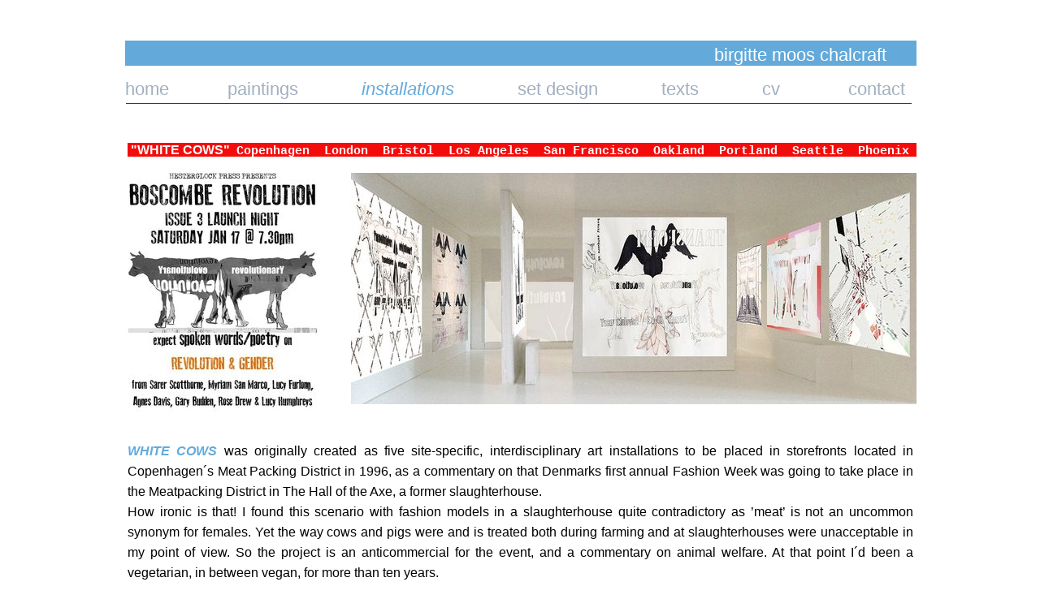

--- FILE ---
content_type: text/html
request_url: https://birgittemoos.com/projects-and-installations/white-cows.html
body_size: 21750
content:
<!DOCTYPE html><html prefix="og: http://ogp.me/ns#" style="height:auto !important" lang="da"><head><meta charset="utf-8"><title>White_Cows_Project | birgittemoos.com</title><meta name="robots" content="all"><meta name="generator" content="One.com Web Editor"><meta http-equiv="Cache-Control" content="must-revalidate, max-age=0, public"><meta http-equiv="Expires" content="-1"><meta name="viewport" content="width=device-width,initial-scale=1,minimum-scale=1,maximum-scale=3,user-scalable=yes" minpagewidth="1170" rendermobileview="false"><meta name="MobileOptimized" content="320"><meta name="HandheldFriendly" content="True"><meta name="format-detection" content="telephone=no"><meta property="og:type" content="website"><meta property="og:title" content="White_Cows_Project | birgittemoos.com"><meta property="og:site_name" content="birgittemoos.com"><meta property="og:url" content="https://birgittemoos.com/projects-and-installations/white-cows.html"><meta name="twitter:card" content="summary"><meta name="twitter:title" content="White_Cows_Project | birgittemoos.com"><meta name="twitter:image:alt" content="White_Cows_Project | birgittemoos.com"><link rel="canonical" href="https://birgittemoos.com/projects-and-installations/white-cows.html"><style>html { word-wrap: break-word; }
*, ::before, ::after { word-wrap: inherit; }
html { box-sizing: border-box; }
*, ::before, ::after { box-sizing: inherit; }
div.code { box-sizing: content-box; }
body, ul, ol, li, h1, h2, h3, h4, h5, h6, form, input, p, td, textarea { margin: 0; padding: 0; }
h1, h2, h3, h4, h5, h6 { font-size: 100%; font-weight: normal; }
ol, ul { list-style: none; }
table { border-collapse: collapse; border-spacing: 0; }
img { border: 0; }
body { -moz-osx-font-smoothing: grayscale; -webkit-font-smoothing: antialiased; }</style><style>@font-face {
    font-family: 'dropDownMenu';
    src:
    url('[data-uri]                                                                           [base64]                 aAGYBmQBmAAAAAQAAAAAAAAAAAAAAIAAAAAAAAwAAAAMAAAAcAAEAAwAAABwAAwABAAAAHAAEADgAAAAKAAgAAgACAAEAIOkB//3//wAAAAAAIOkA//3//wAB/+MXBAADAAEAAAAAAAAAAAAAAAEAAf//                                     [base64]/                                                                                                                                [base64]') format('woff');
    font-weight: normal;
    font-style: normal;
}</style><link rel="stylesheet" href="/onewebstatic/23b949dc88.css"><style>@media (max-width: 650px) { body { min-width: 'initial' } body.desktopV { min-width: 1170px } }
        @media (min-width: 651px) { body { min-width: 1170px } body.mobileV { min-width: initial } }</style><link rel="stylesheet" href="/onewebstatic/515dfeec24.css"><link rel="stylesheet" href="/onewebstatic/07ffdc4065.css"><link href="/onewebstatic/google-fonts.php?url=https%3A%2F%2Ffonts.googleapis.com%2Fcss%3Ffamily%3DOswald%253A100%252C100italic%252C200%252C200italic%252C300%252C300italic%252C500%252C500italic%252C600%252C600italic%252C700%252C700italic%252C800%252C800italic%252C900%252C900italic%252Citalic%252Cregular&amp;subset%3Dall" rel="stylesheet"><link rel="stylesheet" href="/onewebstatic/9ac9a0383d.css"><style>.bodyBackground {
                            
background-image:none;
background-color:rgba(255,255,255,1);
                        }</style><script>window.WSB_PRIVACY_POLICY_PUBLISHED = true;</script><script src="/onewebstatic/e47f208c3a.js"></script><script src="/onewebstatic/f707379391.js"></script></head><body class="Preview_body__2wDzb bodyBackground" style="overflow-y:scroll;overflow-x:auto" data-attachments="{&quot;AFED5EF6-86BD-418E-8EB3-513B72AC7B87&quot;:[&quot;B751B133-D330-4368-857E-2FFCE465459A&quot;,&quot;C38107E6-AEEF-41B9-9062-DCC2FA5856B6&quot;,&quot;93DA6EA9-EA80-4698-9047-CE6BE503B993&quot;,&quot;A2307998-D778-4824-93C1-9CDEABDE300F&quot;,&quot;E6E7D2BD-7902-4077-8F54-3D8E8DD70642&quot;,&quot;CAB7DDCC-AFB6-463D-9B35-ED65A841E592&quot;,&quot;B1E4A64B-8B01-412C-A08E-4E014C6724D4&quot;,&quot;551166E8-7479-4E39-AD03-4A4DEB0DA239&quot;,&quot;07CEA0F2-317C-4844-995C-DFA750835567&quot;,&quot;B27A641B-EFA1-4052-868F-4C3B5FCDCDBC&quot;,&quot;BCB2E837-36E2-40B4-AACF-00AA77E3B99B&quot;,&quot;8C4723C4-310E-4625-A284-9D202569BB54&quot;,&quot;21BA8848-E7A8-4C93-A95C-C30B41FB84E3&quot;,&quot;051B2677-88A3-4E4C-B77B-1A19F0AF00B8&quot;,&quot;EEA8F9D1-94A0-405F-B0B7-316B7578D743&quot;,&quot;51B68035-EF25-486F-8106-9BCB066A5998&quot;,&quot;DB1CF146-204D-4FBB-9087-D55526AA4F47&quot;,&quot;7EAA98AB-635C-4E55-B664-7075BD0AC105&quot;,&quot;6A46BFD0-9EEB-452B-BAF1-57B7AF647AF5&quot;,&quot;82505DB7-7A26-4E14-BEA9-943C9143A232&quot;,&quot;98B890DE-F3AA-4AF4-B12A-49DDFF2EFE76&quot;,&quot;EECF76C5-01A5-4DB4-8C54-755D8280D39D&quot;,&quot;B4F2D19D-7458-41B3-A935-5A02E3A0C194&quot;,&quot;A87599D4-FA5E-494E-BA98-4BCFC227A22A&quot;,&quot;3FE1F7AE-B07F-4E10-8D3A-679833CEBF76&quot;,&quot;EE3E01E1-4B49-4DA0-B1F9-7DCD6B788B09&quot;,&quot;D9C8C184-22A0-46E4-B7D4-260B1425DE6B&quot;,&quot;901811F3-B018-469D-B12B-1206079F2D5D&quot;,&quot;1EA5ED74-F2FA-41DF-9D3F-50EB950F30DF&quot;,&quot;E090C701-91CA-4472-B56D-DE192E32C020&quot;,&quot;572073D1-1FBE-42F2-A622-1A6DCEF5DB55&quot;,&quot;3CB0FE6A-86F3-45CD-9073-AC9C57A5F4D6&quot;,&quot;7B6A501B-FC96-41DD-8940-92FB3494C05C&quot;,&quot;3BA2D3B9-85AB-410C-915E-912E1E157AAD&quot;,&quot;D1C8A5C6-E00A-4510-92E7-92EA37C63711&quot;,&quot;93CD93B8-081F-4FC8-9AF0-C4FD09604D4E&quot;,&quot;C98B6BC6-D03A-4196-AAC7-158EE91DCB6E&quot;,&quot;96B1C394-1E86-43DE-B1FA-6DE4C471E9B4&quot;]}"><link rel="stylesheet" href="/onewebstatic/f8e5c109fb.css"><div class="template" data-mobile-view="false"><div class="Preview_row__3Fkye row" style="width:1170px"></div><div class="Preview_row__3Fkye row Preview_noSideMargin__2I-_n" style="min-height:50px;width:100%"><div data-id="1CA1BC01-65CF-4E2C-8BEC-B46C2161C903" data-kind="SECTION" style="width:100%;min-height:50px;left:auto;min-width:1170px;margin-top:0;margin-left:0" class="Preview_componentWrapper__2i4QI"><div id="Header" data-in-template="true" data-id="1CA1BC01-65CF-4E2C-8BEC-B46C2161C903" data-kind="Block" data-specific-kind="SECTION" data-pin="0" data-stretch="true" class="Preview_block__16Zmu"><div class="StripPreview_backgroundComponent__3YmQM Background_backgroundComponent__3_1Ea" style="background-color:transparent;min-height:50px;padding-bottom:0" data-width="100" data-height="50"></div></div></div></div><div class="Preview_row__3Fkye row Preview_noSideMargin__2I-_n" style="min-height:5646px;width:100%"><div data-id="AFED5EF6-86BD-418E-8EB3-513B72AC7B87" data-kind="SECTION" style="width:100%;min-height:5646px;left:auto;min-width:1170px;margin-top:0;margin-left:0" class="Preview_componentWrapper__2i4QI"><div id="Section1" data-in-template="false" data-id="AFED5EF6-86BD-418E-8EB3-513B72AC7B87" data-kind="Block" data-specific-kind="SECTION" data-pin="0" data-stretch="true" data-bbox="{&quot;top&quot;:50,&quot;left&quot;:-108,&quot;right&quot;:5108,&quot;bottom&quot;:5696}" class="Preview_block__16Zmu"><div class="StripPreview_backgroundComponent__3YmQM Background_backgroundComponent__3_1Ea hasChildren" style="background-color:transparent;min-height:5646px;padding-bottom:0" data-width="100" data-height="5646"><div class="Preview_column__1KeVx col" style="min-height:100%;width:1170px;margin:0 auto"><div class="Preview_row__3Fkye row" style="min-height:31px;width:1170px"><div data-id="93CD93B8-081F-4FC8-9AF0-C4FD09604D4E" data-kind="BACKGROUND" style="width:974px;min-height:31px;margin-top:0;margin-left:99px" class="Preview_componentWrapper__2i4QI"><div data-in-template="false" data-id="93CD93B8-081F-4FC8-9AF0-C4FD09604D4E" data-kind="Block" data-specific-kind="BACKGROUND" class="Preview_mobileHide__9T929 Preview_block__16Zmu"><div class="BackgroundPreview_backgroundComponent__3Dr5e BackgroundPreview_bgHeight__3dD2e hasChildren" style="background-color:rgba(99,170,219,1);min-height:31px;padding-bottom:0" data-width="974" data-height="31"><div class="Preview_column__1KeVx col" style="min-height:100%"><div class="Preview_float__1PmYU float" style="top:0;left:725px;z-index:1071"><div data-id="C98B6BC6-D03A-4196-AAC7-158EE91DCB6E" data-kind="TEXT" style="width:258px;min-height:35px" class="Preview_componentWrapper__2i4QI"><div data-in-template="false" data-id="C98B6BC6-D03A-4196-AAC7-158EE91DCB6E" data-kind="Component" data-specific-kind="TEXT" data-bbox="{&quot;top&quot;:0,&quot;left&quot;:725,&quot;right&quot;:983,&quot;bottom&quot;:35}" data-parent="AFED5EF6-86BD-418E-8EB3-513B72AC7B87" class="Preview_component__SbiKo text-align-null"><div data-mve-font-change="0" class="styles_contentContainer__lrPIa textnormal styles_text__3jGMu"><p style="font-size: 22px;" class="mobile-oversized"><span style="color: #ffffff; font-size: 22px;" class="mobile-oversized">birgitte moos chalcraft</span></p></div></div></div></div><div style="clear:both"></div></div></div></div></div></div><div class="Preview_row__3Fkye row" style="min-height:46px;width:1170px"><div data-id="EECF76C5-01A5-4DB4-8C54-755D8280D39D" data-kind="TEXT" style="width:978px;min-height:35px;margin-top:11px;margin-left:99px" class="Preview_componentWrapper__2i4QI"><div data-in-template="false" data-id="EECF76C5-01A5-4DB4-8C54-755D8280D39D" data-kind="Component" data-specific-kind="TEXT" class="Preview_component__SbiKo text-align-null"><div data-mve-font-change="0" class="styles_contentContainer__lrPIa textnormal styles_text__3jGMu"><p style="font-size: 22px;" class="mobile-oversized"><span style="color: #a2b0bf; font-size: 22px;" class="mobile-oversized"><span style="font-style: normal;"><a class="link1" style="color: #a2b0bf;" href="/"> home</a><a class="link1" style="color: #a2b0bf;" href="/paintings/">&nbsp; &nbsp; &nbsp; &nbsp; &nbsp; &nbsp; paintings</a></span><span style="font-style: italic;"><a class="link1" style="color: #a2b0bf;" href="/projects-and-installations/">&nbsp; &nbsp; &nbsp; &nbsp; &nbsp; &nbsp; &nbsp;<span style="color: #63aadb;">installations</span>&nbsp; &nbsp; &nbsp; &nbsp; &nbsp; &nbsp; &nbsp;</a></span><span style="font-style: normal;"><a class="link1" style="color: #a2b0bf;" href="/set-design/">set design</a><a class="link1" style="color: #a2b0bf;" href="/texts/">&nbsp; &nbsp; &nbsp; &nbsp; &nbsp; &nbsp; &nbsp;texts </a><a class="link1" style="color: #a2b0bf;" href="/cv.html">&nbsp; &nbsp; &nbsp; &nbsp; &nbsp; &nbsp; cv</a><a class="link1" style="color: #a2b0bf;" href="/contact.html">&nbsp; &nbsp; &nbsp; &nbsp; &nbsp; &nbsp; &nbsp; contact</a></span></span></p></div></div></div></div><div class="Preview_row__3Fkye row" style="min-height:1px;width:1170px"><div data-id="96B1C394-1E86-43DE-B1FA-6DE4C471E9B4" data-kind="IMAGE" style="width:967px;min-height:1px;margin-top:0;margin-left:100px" class="Preview_componentWrapper__2i4QI"><div data-in-template="false" data-id="96B1C394-1E86-43DE-B1FA-6DE4C471E9B4" data-kind="Component" data-specific-kind="IMAGE" class="Preview_component__SbiKo"><div class="Mobile_imageComponent__QXWk1 Mobile_cropMode__cLuJp" style="overflow:hidden" data-width="967" data-height="1"><img loading="lazy" role="presentation" data-scalestrategy="crop" style="margin-top:-1.1977272727272728px;margin-left:0px;display:block;margin:0" src="https://impro.usercontent.one/appid/oneComWsb/domain/birgittemoos.com/media/birgittemoos.com/onewebmedia/streg-.jpg?etag=%222a82-6735e2e2%22&amp;sourceContentType=image%2Fjpeg&amp;ignoreAspectRatio&amp;resize=967%2B2&amp;extract=0%2B1%2B967%2B1&amp;quality=85" srcset="https://impro.usercontent.one/appid/oneComWsb/domain/birgittemoos.com/media/birgittemoos.com/onewebmedia/streg-.jpg?etag=%222a82-6735e2e2%22&amp;sourceContentType=image%2Fjpeg&amp;ignoreAspectRatio&amp;resize=967%2B2&amp;extract=0%2B1%2B967%2B1&amp;quality=85, https://impro.usercontent.one/appid/oneComWsb/domain/birgittemoos.com/media/birgittemoos.com/onewebmedia/streg-.jpg?etag=%222a82-6735e2e2%22&amp;sourceContentType=image%2Fjpeg&amp;ignoreAspectRatio&amp;resize=1934%2B4&amp;extract=0%2B2%2B1934%2B2&amp;quality=85 2x, https://impro.usercontent.one/appid/oneComWsb/domain/birgittemoos.com/media/birgittemoos.com/onewebmedia/streg-.jpg?etag=%222a82-6735e2e2%22&amp;sourceContentType=image%2Fjpeg&amp;ignoreAspectRatio&amp;resize=2200%2B5&amp;extract=0%2B2%2B2199%2B2&amp;quality=85 3x" height="1" width="967" data-width="967" data-height="1"></div></div></div></div><div class="Preview_row__3Fkye row" style="min-height:379px;width:1170px"><div class="Preview_float__1PmYU float" style="top:77px;left:95px;z-index:1039"><div data-id="98B890DE-F3AA-4AF4-B12A-49DDFF2EFE76" data-kind="IMAGE" style="width:252px;min-height:302px" class="Preview_componentWrapper__2i4QI"><div data-in-template="false" data-id="98B890DE-F3AA-4AF4-B12A-49DDFF2EFE76" data-kind="Component" data-specific-kind="IMAGE" data-bbox="{&quot;top&quot;:155,&quot;left&quot;:95,&quot;right&quot;:347,&quot;bottom&quot;:457}" data-parent="AFED5EF6-86BD-418E-8EB3-513B72AC7B87" class="Preview_component__SbiKo"><div class="Mobile_imageComponent__QXWk1 Mobile_cropMode__cLuJp" style="overflow:hidden" data-width="252" data-height="302"><img loading="lazy" role="presentation" data-scalestrategy="crop" style="margin-top:0px;margin-left:-4.283999999999992px;display:block;margin:0" src="https://impro.usercontent.one/appid/oneComWsb/domain/birgittemoos.com/media/birgittemoos.com/onewebmedia/Hesterglock%20Press%20Magazine%20cover%202015.jpg?etag=%2219947-5d077c28%22&amp;sourceContentType=image%2Fjpeg&amp;ignoreAspectRatio&amp;resize=256%2B363&amp;extract=4%2B0%2B252%2B302&amp;quality=85" srcset="https://impro.usercontent.one/appid/oneComWsb/domain/birgittemoos.com/media/birgittemoos.com/onewebmedia/Hesterglock%20Press%20Magazine%20cover%202015.jpg?etag=%2219947-5d077c28%22&amp;sourceContentType=image%2Fjpeg&amp;ignoreAspectRatio&amp;resize=256%2B363&amp;extract=4%2B0%2B252%2B302&amp;quality=85, https://impro.usercontent.one/appid/oneComWsb/domain/birgittemoos.com/media/birgittemoos.com/onewebmedia/Hesterglock%20Press%20Magazine%20cover%202015.jpg?etag=%2219947-5d077c28%22&amp;sourceContentType=image%2Fjpeg&amp;ignoreAspectRatio&amp;resize=513%2B726&amp;extract=8%2B0%2B504%2B604&amp;quality=85 2x, https://impro.usercontent.one/appid/oneComWsb/domain/birgittemoos.com/media/birgittemoos.com/onewebmedia/Hesterglock%20Press%20Magazine%20cover%202015.jpg?etag=%2219947-5d077c28%22&amp;sourceContentType=image%2Fjpeg&amp;ignoreAspectRatio&amp;resize=678%2B960&amp;extract=11%2B0%2B666%2B798&amp;quality=85 3x" height="302" width="252" data-width="252" data-height="302"></div></div></div></div><div class="Preview_float__1PmYU float" style="top:85px;left:377px;z-index:1059"><div data-id="572073D1-1FBE-42F2-A622-1A6DCEF5DB55" data-kind="IMAGE" style="width:696px;min-height:285px" class="Preview_componentWrapper__2i4QI"><div data-in-template="false" data-id="572073D1-1FBE-42F2-A622-1A6DCEF5DB55" data-kind="Component" data-specific-kind="IMAGE" data-bbox="{&quot;top&quot;:163,&quot;left&quot;:377,&quot;right&quot;:1073,&quot;bottom&quot;:448}" data-parent="AFED5EF6-86BD-418E-8EB3-513B72AC7B87" class="Preview_component__SbiKo"><div class="Mobile_imageComponent__QXWk1 Mobile_cropMode__cLuJp" style="overflow:hidden" data-width="696" data-height="285"><img loading="lazy" role="presentation" data-scalestrategy="crop" style="margin-top:0px;margin-left:0px;display:block;margin:0" src="https://impro.usercontent.one/appid/oneComWsb/domain/birgittemoos.com/media/birgittemoos.com/onewebmedia/12764799_962277777185643_931087253604201988_o.jpg?etag=W%2F%221b8f0-5fc7c8fe%22&amp;sourceContentType=image%2Fjpeg&amp;ignoreAspectRatio&amp;resize=711%2B286&amp;extract=0%2B0%2B696%2B285&amp;quality=85" srcset="https://impro.usercontent.one/appid/oneComWsb/domain/birgittemoos.com/media/birgittemoos.com/onewebmedia/12764799_962277777185643_931087253604201988_o.jpg?etag=W%2F%221b8f0-5fc7c8fe%22&amp;sourceContentType=image%2Fjpeg&amp;ignoreAspectRatio&amp;resize=711%2B286&amp;extract=0%2B0%2B696%2B285&amp;quality=85, https://impro.usercontent.one/appid/oneComWsb/domain/birgittemoos.com/media/birgittemoos.com/onewebmedia/12764799_962277777185643_931087253604201988_o.jpg?etag=W%2F%221b8f0-5fc7c8fe%22&amp;sourceContentType=image%2Fjpeg&amp;ignoreAspectRatio&amp;resize=1191%2B479&amp;extract=0%2B0%2B1165%2B477&amp;quality=85 2x, https://impro.usercontent.one/appid/oneComWsb/domain/birgittemoos.com/media/birgittemoos.com/onewebmedia/12764799_962277777185643_931087253604201988_o.jpg?etag=W%2F%221b8f0-5fc7c8fe%22&amp;sourceContentType=image%2Fjpeg&amp;ignoreAspectRatio&amp;resize=1191%2B479&amp;extract=0%2B0%2B1165%2B477&amp;quality=85 3x" height="285" width="696" data-width="696" data-height="285"></div></div></div></div><div data-id="B751B133-D330-4368-857E-2FFCE465459A" data-kind="TEXT" style="width:978px;min-height:42px;margin-top:42px;margin-left:102px;z-index:999" class="Preview_componentWrapper__2i4QI"><div data-in-template="false" data-id="B751B133-D330-4368-857E-2FFCE465459A" data-kind="Component" data-specific-kind="TEXT" class="Preview_component__SbiKo text-align-null"><div data-mve-font-change="0" class="styles_contentContainer__lrPIa textnormal styles_text__3jGMu"><p><span style="background-color: #f40c0c; font-size: 16px; color: #faafb6; font-weight: bold;"><span style="font-family: Arial, Helvetica, sans-serif;"><span style="font-size: 16px;"><span style="color: #fdf9f9;">&nbsp;"WHITE COWS"</span>&nbsp; </span></span></span><span style="background-color: #f40c0c; font-size: 16px; color: #fdf9f9; font-weight: bold;"><span style="font-family: Courier, monospace; font-size: 15px;" class="mobile-undersized-upper">Copenhagen&nbsp; London&nbsp; Bristol&nbsp; Los Angeles&nbsp; San Francisco&nbsp; Oakland&nbsp; Portland&nbsp; Seattle&nbsp; Phoenix&nbsp;</span></span></p></div></div></div></div><div class="Preview_row__3Fkye row" style="min-height:599px;width:1170px"><div data-id="A87599D4-FA5E-494E-BA98-4BCFC227A22A" data-kind="TEXT" style="width:967px;min-height:563px;margin-top:36px;margin-left:102px" class="Preview_componentWrapper__2i4QI"><div data-in-template="false" data-id="A87599D4-FA5E-494E-BA98-4BCFC227A22A" data-kind="Component" data-specific-kind="TEXT" class="Preview_component__SbiKo text-align-null"><div data-mve-font-change="0" class="styles_contentContainer__lrPIa textnormal styles_text__3jGMu"><p style="text-align: justify; font-size: 16px;"><span style="color: #000000; font-size: 16px;"><span style="font-size: 16px; color: #63aadb; font-weight: bold; font-style: italic;">WHITE COWS</span>&nbsp;was originally created as five site-specific, interdisciplinary art installations to be placed in storefronts located in Copenhagen´s Meat Packing District in 1996, as a commentary on that Denmarks first annual Fashion Week was going to take place in the Meatpacking District in The Hall of the Axe, a former slaughterhouse.</span></p>
<p style="text-align: justify; font-size: 16px;"><span style="color: #000000; font-size: 16px;">How ironic is that! I found this scenario with fashion models in a slaughterhouse quite contradictory as ’meat’ is not an uncommon synonym for females. Yet the way cows and pigs were and is treated both during farming and at slaughterhouses were unacceptable in my point of view. So the project is an anticommercial for the event, and a commentary on animal welfare. At that point I´d been a vegetarian, in between vegan, for more than ten years.</span></p>
<p style="text-align: justify; font-size: 16px;"><span style="color: #000000; font-size: 16px;">The essence of the <span style="font-style: italic;">White Cows</span> project is complex, as it deals with the double meaning of factory farming and an obsession with female beauty in literature, media, and fashion. A comment on female beauty and the methods and extent used, to which people will go to in order to achieve this: Nanotech for life-extending and body-beautiful surgery, future DNA manipulation, beauty products containing animal products… Thus, the cultivation of beauty is stronger than responding to the horror of how we generally treat animals, even before we eat them!</span></p>
<p style="text-align: justify; font-size: 16px;"><br></p>
<p style="text-align: justify; font-size: 16px;"><span style="color: #000000; font-size: 16px;">The mirrored <span style="font-style: italic;">White Cows</span> twin metaphor is derived from Jaques Lacan’s <span style="font-style: italic;">Theory of Mirrors</span> in which he describes babies' self-recognition.There is a certain model for classic beauty that is copied and multiplied to benefit corporate financial hierarchy. And women we do this by ’free will;’ a narcissistic self-adoration, mirroring ourselves in other women’s eye-catching appearance.&nbsp;</span></p>
<p style="text-align: justify; font-size: 16px;"><br></p>
<p style="text-align: justify; font-size: 16px;"><span style="color: #000000; font-size: 16px;"><span style="font-style: italic;">White Cows</span> begun in Copenhagen´s Meat Packing District. Then travelled to L.A. where the project has been shown at various locations, such as at Los Angeles Municipal Art Gallery (LAMAG), Barnsdall Art Park L.A., Art Share Gallery in Downtown L.A.´s Arts District, as a solo pop-up Installation at Jess Projects, 3217 Beverly Blvd., L.A., Bedlam Gallery, L.A., Hangar 1018 Gallery, L.A. and at Hotel Fox in Copenhagen. Furthermore <span style="font-style: italic;">White Cows</span> has been on display in the streets of Seattle, Portland, San Francisco, Oakland, Phoenix, Bristol and in London.</span></p></div></div></div></div><div class="Preview_row__3Fkye row" style="min-height:2487px;width:1170px"><div class="Preview_float__1PmYU float" style="top:934px;left:96px;z-index:1001"><div data-id="C38107E6-AEEF-41B9-9062-DCC2FA5856B6" data-kind="IMAGESLIDER" style="width:275px;height:127px" class="Preview_componentWrapper__2i4QI"><div data-in-template="false" data-id="C38107E6-AEEF-41B9-9062-DCC2FA5856B6" data-kind="Component" data-specific-kind="IMAGESLIDER" data-stretch="false" data-bbox="{&quot;top&quot;:1990,&quot;left&quot;:96,&quot;right&quot;:371,&quot;bottom&quot;:2117}" data-parent="AFED5EF6-86BD-418E-8EB3-513B72AC7B87" class="Preview_component__SbiKo"><div data-testid="swiper-carousel" data-swiper="{&quot;slidesPerView&quot;:1,&quot;spaceBetween&quot;:14,&quot;autoHeight&quot;:false,&quot;scrollbar&quot;:{&quot;draggable&quot;:true},&quot;simulateTouch&quot;:false,&quot;lazyPreloadPrevNext&quot;:2,&quot;lazyPreloaderClass&quot;:&quot;swiper-lazy-custom-preloader&quot;,&quot;loop&quot;:true,&quot;speed&quot;:1200,&quot;effect&quot;:&quot;fade&quot;,&quot;autoplay&quot;:{&quot;delay&quot;:2000,&quot;disableOnInteraction&quot;:false},&quot;navigation&quot;:{&quot;enabled&quot;:true,&quot;nextEl&quot;:&quot;.arrow.next-arrow&quot;,&quot;prevEl&quot;:&quot;.arrow.prev-arrow&quot;},&quot;pagination&quot;:{&quot;enabled&quot;:true,&quot;el&quot;:&quot;.swiper-pagination&quot;,&quot;dynamicBullets&quot;:false,&quot;type&quot;:&quot;bullets&quot;,&quot;clickable&quot;:true}}" data-original-width="275" data-original-height="127" data-captiontop="false" data-captionenabled="false" class="showIndicatorInMobile swiper preview"><div data-testid="navigation-wrapper" class="navigationIconsTopMostWrapper"><div class="swiper-horizontal"><div class="arrow prev-arrow" aria-label="Forrige slide"><div class="arrowIcon"></div></div><div class="arrow next-arrow" aria-label="Næste slide"><div class="arrowIcon"></div></div><div class="swiper-pagination"></div></div></div><div class="swiper-wrapper"><div class="wbSlideContainer swiper-slide" data-swiper-slide-index="0" data-original-width="275" data-original-height="127"><div class="ImageSlider_textAlignCenter__3NDBa"><div class="imageContainer"><div class="Image_imageComponent__2bb7A img-wrapper"><a href="https://impro.usercontent.one/appid/oneComWsb/domain/birgittemoos.com/media/birgittemoos.com/onewebmedia/White_Cows_Sticker01.jpg?etag=%221297c-536e0bf0%22&amp;sourceContentType=image%2Fjpeg&amp;quality=85" alt="" caption="" rel="lightbox[oneweb] C38107E6-AEEF-41B9-9062-DCC2FA5856B6" class="shinybox" data-dom-index="0"><img data-original-width="275" data-original-height="127" alt="" class="swiper-lazy" src="https://impro.usercontent.one/appid/oneComWsb/domain/birgittemoos.com/media/birgittemoos.com/onewebmedia/White_Cows_Sticker01.jpg?etag=%221297c-536e0bf0%22&amp;sourceContentType=image%2Fjpeg&amp;ignoreAspectRatio&amp;resize=400,182&amp;quality=85" srcset="https://impro.usercontent.one/appid/oneComWsb/domain/birgittemoos.com/media/birgittemoos.com/onewebmedia/White_Cows_Sticker01.jpg?etag=%221297c-536e0bf0%22&amp;sourceContentType=image%2Fjpeg&amp;ignoreAspectRatio&amp;resize=400,182&amp;quality=85 400w, https://impro.usercontent.one/appid/oneComWsb/domain/birgittemoos.com/media/birgittemoos.com/onewebmedia/White_Cows_Sticker01.jpg?etag=%221297c-536e0bf0%22&amp;sourceContentType=image%2Fjpeg&amp;ignoreAspectRatio&amp;resize=476,216&amp;quality=85 476w, https://impro.usercontent.one/appid/oneComWsb/domain/birgittemoos.com/media/birgittemoos.com/onewebmedia/White_Cows_Sticker01.jpg?etag=%221297c-536e0bf0%22&amp;sourceContentType=image%2Fjpeg&amp;ignoreAspectRatio&amp;resize=400,182&amp;quality=85" sizes="(width <= 400px) 400vw, 476vw, 275px" data-src="https://impro.usercontent.one/appid/oneComWsb/domain/birgittemoos.com/media/birgittemoos.com/onewebmedia/White_Cows_Sticker01.jpg?etag=%221297c-536e0bf0%22&amp;sourceContentType=image%2Fjpeg&amp;ignoreAspectRatio&amp;resize=400,182&amp;quality=85" data-srcset="https://impro.usercontent.one/appid/oneComWsb/domain/birgittemoos.com/media/birgittemoos.com/onewebmedia/White_Cows_Sticker01.jpg?etag=%221297c-536e0bf0%22&amp;sourceContentType=image%2Fjpeg&amp;ignoreAspectRatio&amp;resize=400,182&amp;quality=85 400w, https://impro.usercontent.one/appid/oneComWsb/domain/birgittemoos.com/media/birgittemoos.com/onewebmedia/White_Cows_Sticker01.jpg?etag=%221297c-536e0bf0%22&amp;sourceContentType=image%2Fjpeg&amp;ignoreAspectRatio&amp;resize=476,216&amp;quality=85 476w, https://impro.usercontent.one/appid/oneComWsb/domain/birgittemoos.com/media/birgittemoos.com/onewebmedia/White_Cows_Sticker01.jpg?etag=%221297c-536e0bf0%22&amp;sourceContentType=image%2Fjpeg&amp;ignoreAspectRatio&amp;resize=400,182&amp;quality=85" data-sizes="(width <= 400px) 400vw, 476vw, 275px" style="width:275px;height:127px;object-fit:contain;object-position:center;margin-left:auto;margin-right:auto" data-loading="lazy" role="presentation" draggable="false" loading="lazy"></a></div><div data-testid="loading-indicator" class="LoadingIndicator_center__1PWp3 global_flexCenter__1azjn swiper-lazy-custom-preloader"><div class="LoadingIndicator_animatedLoadingDots-container__EoXGW LoadingIndicator_container__weKY1"><div class="LoadingIndicator_animatedLoadingDots__1fl0N"><div></div><div></div><div></div></div></div></div></div></div></div><div class="wbSlideContainer swiper-slide" data-swiper-slide-index="1" data-original-width="275" data-original-height="127"><div class="ImageSlider_textAlignCenter__3NDBa"><div class="imageContainer"><div class="Image_imageComponent__2bb7A img-wrapper"><a href="https://impro.usercontent.one/appid/oneComWsb/domain/birgittemoos.com/media/birgittemoos.com/onewebmedia/White_Cow_Sticker02.jpg?etag=%2213254-536e0c03%22&amp;sourceContentType=image%2Fjpeg&amp;quality=85" alt="" caption="" rel="lightbox[oneweb] C38107E6-AEEF-41B9-9062-DCC2FA5856B6" class="shinybox" data-dom-index="1"><img data-original-width="275" data-original-height="127" alt="" class="swiper-lazy" src="https://impro.usercontent.one/appid/oneComWsb/domain/birgittemoos.com/media/birgittemoos.com/onewebmedia/White_Cow_Sticker02.jpg?etag=%2213254-536e0c03%22&amp;sourceContentType=image%2Fjpeg&amp;ignoreAspectRatio&amp;resize=400,182&amp;quality=85" srcset="https://impro.usercontent.one/appid/oneComWsb/domain/birgittemoos.com/media/birgittemoos.com/onewebmedia/White_Cow_Sticker02.jpg?etag=%2213254-536e0c03%22&amp;sourceContentType=image%2Fjpeg&amp;ignoreAspectRatio&amp;resize=400,182&amp;quality=85 400w, https://impro.usercontent.one/appid/oneComWsb/domain/birgittemoos.com/media/birgittemoos.com/onewebmedia/White_Cow_Sticker02.jpg?etag=%2213254-536e0c03%22&amp;sourceContentType=image%2Fjpeg&amp;ignoreAspectRatio&amp;resize=476,216&amp;quality=85 476w, https://impro.usercontent.one/appid/oneComWsb/domain/birgittemoos.com/media/birgittemoos.com/onewebmedia/White_Cow_Sticker02.jpg?etag=%2213254-536e0c03%22&amp;sourceContentType=image%2Fjpeg&amp;ignoreAspectRatio&amp;resize=400,182&amp;quality=85" sizes="(width <= 400px) 400vw, 476vw, 275px" data-src="https://impro.usercontent.one/appid/oneComWsb/domain/birgittemoos.com/media/birgittemoos.com/onewebmedia/White_Cow_Sticker02.jpg?etag=%2213254-536e0c03%22&amp;sourceContentType=image%2Fjpeg&amp;ignoreAspectRatio&amp;resize=400,182&amp;quality=85" data-srcset="https://impro.usercontent.one/appid/oneComWsb/domain/birgittemoos.com/media/birgittemoos.com/onewebmedia/White_Cow_Sticker02.jpg?etag=%2213254-536e0c03%22&amp;sourceContentType=image%2Fjpeg&amp;ignoreAspectRatio&amp;resize=400,182&amp;quality=85 400w, https://impro.usercontent.one/appid/oneComWsb/domain/birgittemoos.com/media/birgittemoos.com/onewebmedia/White_Cow_Sticker02.jpg?etag=%2213254-536e0c03%22&amp;sourceContentType=image%2Fjpeg&amp;ignoreAspectRatio&amp;resize=476,216&amp;quality=85 476w, https://impro.usercontent.one/appid/oneComWsb/domain/birgittemoos.com/media/birgittemoos.com/onewebmedia/White_Cow_Sticker02.jpg?etag=%2213254-536e0c03%22&amp;sourceContentType=image%2Fjpeg&amp;ignoreAspectRatio&amp;resize=400,182&amp;quality=85" data-sizes="(width <= 400px) 400vw, 476vw, 275px" style="width:275px;height:127px;object-fit:contain;object-position:center;margin-left:auto;margin-right:auto" data-loading="lazy" role="presentation" draggable="false" loading="lazy"></a></div><div data-testid="loading-indicator" class="LoadingIndicator_center__1PWp3 global_flexCenter__1azjn swiper-lazy-custom-preloader"><div class="LoadingIndicator_animatedLoadingDots-container__EoXGW LoadingIndicator_container__weKY1"><div class="LoadingIndicator_animatedLoadingDots__1fl0N"><div></div><div></div><div></div></div></div></div></div></div></div><div class="wbSlideContainer swiper-slide" data-swiper-slide-index="2" data-original-width="275" data-original-height="127"><div class="ImageSlider_textAlignCenter__3NDBa"><div class="imageContainer"><div class="Image_imageComponent__2bb7A img-wrapper"><a href="https://impro.usercontent.one/appid/oneComWsb/domain/birgittemoos.com/media/birgittemoos.com/onewebmedia/White_Cow_Sticker03.jpg?etag=%2213636-536e0c2b%22&amp;sourceContentType=image%2Fjpeg&amp;quality=85" alt="" caption="" rel="lightbox[oneweb] C38107E6-AEEF-41B9-9062-DCC2FA5856B6" class="shinybox" data-dom-index="2"><img data-original-width="275" data-original-height="127" alt="" class="swiper-lazy" src="https://impro.usercontent.one/appid/oneComWsb/domain/birgittemoos.com/media/birgittemoos.com/onewebmedia/White_Cow_Sticker03.jpg?etag=%2213636-536e0c2b%22&amp;sourceContentType=image%2Fjpeg&amp;ignoreAspectRatio&amp;resize=400,182&amp;quality=85" srcset="https://impro.usercontent.one/appid/oneComWsb/domain/birgittemoos.com/media/birgittemoos.com/onewebmedia/White_Cow_Sticker03.jpg?etag=%2213636-536e0c2b%22&amp;sourceContentType=image%2Fjpeg&amp;ignoreAspectRatio&amp;resize=400,182&amp;quality=85 400w, https://impro.usercontent.one/appid/oneComWsb/domain/birgittemoos.com/media/birgittemoos.com/onewebmedia/White_Cow_Sticker03.jpg?etag=%2213636-536e0c2b%22&amp;sourceContentType=image%2Fjpeg&amp;ignoreAspectRatio&amp;resize=476,216&amp;quality=85 476w, https://impro.usercontent.one/appid/oneComWsb/domain/birgittemoos.com/media/birgittemoos.com/onewebmedia/White_Cow_Sticker03.jpg?etag=%2213636-536e0c2b%22&amp;sourceContentType=image%2Fjpeg&amp;ignoreAspectRatio&amp;resize=400,182&amp;quality=85" sizes="(width <= 400px) 400vw, 476vw, 275px" data-src="https://impro.usercontent.one/appid/oneComWsb/domain/birgittemoos.com/media/birgittemoos.com/onewebmedia/White_Cow_Sticker03.jpg?etag=%2213636-536e0c2b%22&amp;sourceContentType=image%2Fjpeg&amp;ignoreAspectRatio&amp;resize=400,182&amp;quality=85" data-srcset="https://impro.usercontent.one/appid/oneComWsb/domain/birgittemoos.com/media/birgittemoos.com/onewebmedia/White_Cow_Sticker03.jpg?etag=%2213636-536e0c2b%22&amp;sourceContentType=image%2Fjpeg&amp;ignoreAspectRatio&amp;resize=400,182&amp;quality=85 400w, https://impro.usercontent.one/appid/oneComWsb/domain/birgittemoos.com/media/birgittemoos.com/onewebmedia/White_Cow_Sticker03.jpg?etag=%2213636-536e0c2b%22&amp;sourceContentType=image%2Fjpeg&amp;ignoreAspectRatio&amp;resize=476,216&amp;quality=85 476w, https://impro.usercontent.one/appid/oneComWsb/domain/birgittemoos.com/media/birgittemoos.com/onewebmedia/White_Cow_Sticker03.jpg?etag=%2213636-536e0c2b%22&amp;sourceContentType=image%2Fjpeg&amp;ignoreAspectRatio&amp;resize=400,182&amp;quality=85" data-sizes="(width <= 400px) 400vw, 476vw, 275px" style="width:275px;height:127px;object-fit:contain;object-position:center;margin-left:auto;margin-right:auto" data-loading="lazy" role="presentation" draggable="false" loading="lazy"></a></div><div data-testid="loading-indicator" class="LoadingIndicator_center__1PWp3 global_flexCenter__1azjn swiper-lazy-custom-preloader"><div class="LoadingIndicator_animatedLoadingDots-container__EoXGW LoadingIndicator_container__weKY1"><div class="LoadingIndicator_animatedLoadingDots__1fl0N"><div></div><div></div><div></div></div></div></div></div></div></div><div class="wbSlideContainer swiper-slide" data-swiper-slide-index="3" data-original-width="275" data-original-height="127"><div class="ImageSlider_textAlignCenter__3NDBa"><div class="imageContainer"><div class="Image_imageComponent__2bb7A img-wrapper"><a href="https://impro.usercontent.one/appid/oneComWsb/domain/birgittemoos.com/media/birgittemoos.com/onewebmedia/White_Cow_Sticker03.jpg?etag=%2213636-536e0c2b%22&amp;sourceContentType=image%2Fjpeg&amp;quality=85" alt="" caption="" rel="lightbox[oneweb] C38107E6-AEEF-41B9-9062-DCC2FA5856B6" class="shinybox" data-dom-index="3"><img data-original-width="275" data-original-height="127" alt="" class="swiper-lazy" src="https://impro.usercontent.one/appid/oneComWsb/domain/birgittemoos.com/media/birgittemoos.com/onewebmedia/White_Cow_Sticker03.jpg?etag=%2213636-536e0c2b%22&amp;sourceContentType=image%2Fjpeg&amp;ignoreAspectRatio&amp;resize=400,182&amp;quality=85" srcset="https://impro.usercontent.one/appid/oneComWsb/domain/birgittemoos.com/media/birgittemoos.com/onewebmedia/White_Cow_Sticker03.jpg?etag=%2213636-536e0c2b%22&amp;sourceContentType=image%2Fjpeg&amp;ignoreAspectRatio&amp;resize=400,182&amp;quality=85 400w, https://impro.usercontent.one/appid/oneComWsb/domain/birgittemoos.com/media/birgittemoos.com/onewebmedia/White_Cow_Sticker03.jpg?etag=%2213636-536e0c2b%22&amp;sourceContentType=image%2Fjpeg&amp;ignoreAspectRatio&amp;resize=476,216&amp;quality=85 476w, https://impro.usercontent.one/appid/oneComWsb/domain/birgittemoos.com/media/birgittemoos.com/onewebmedia/White_Cow_Sticker03.jpg?etag=%2213636-536e0c2b%22&amp;sourceContentType=image%2Fjpeg&amp;ignoreAspectRatio&amp;resize=400,182&amp;quality=85" sizes="(width <= 400px) 400vw, 476vw, 275px" data-src="https://impro.usercontent.one/appid/oneComWsb/domain/birgittemoos.com/media/birgittemoos.com/onewebmedia/White_Cow_Sticker03.jpg?etag=%2213636-536e0c2b%22&amp;sourceContentType=image%2Fjpeg&amp;ignoreAspectRatio&amp;resize=400,182&amp;quality=85" data-srcset="https://impro.usercontent.one/appid/oneComWsb/domain/birgittemoos.com/media/birgittemoos.com/onewebmedia/White_Cow_Sticker03.jpg?etag=%2213636-536e0c2b%22&amp;sourceContentType=image%2Fjpeg&amp;ignoreAspectRatio&amp;resize=400,182&amp;quality=85 400w, https://impro.usercontent.one/appid/oneComWsb/domain/birgittemoos.com/media/birgittemoos.com/onewebmedia/White_Cow_Sticker03.jpg?etag=%2213636-536e0c2b%22&amp;sourceContentType=image%2Fjpeg&amp;ignoreAspectRatio&amp;resize=476,216&amp;quality=85 476w, https://impro.usercontent.one/appid/oneComWsb/domain/birgittemoos.com/media/birgittemoos.com/onewebmedia/White_Cow_Sticker03.jpg?etag=%2213636-536e0c2b%22&amp;sourceContentType=image%2Fjpeg&amp;ignoreAspectRatio&amp;resize=400,182&amp;quality=85" data-sizes="(width <= 400px) 400vw, 476vw, 275px" style="width:275px;height:127px;object-fit:contain;object-position:center;margin-left:auto;margin-right:auto" data-loading="lazy" role="presentation" draggable="false" loading="lazy"></a></div><div data-testid="loading-indicator" class="LoadingIndicator_center__1PWp3 global_flexCenter__1azjn swiper-lazy-custom-preloader"><div class="LoadingIndicator_animatedLoadingDots-container__EoXGW LoadingIndicator_container__weKY1"><div class="LoadingIndicator_animatedLoadingDots__1fl0N"><div></div><div></div><div></div></div></div></div></div></div></div><div class="wbSlideContainer swiper-slide" data-swiper-slide-index="4" data-original-width="275" data-original-height="127"><div class="ImageSlider_textAlignCenter__3NDBa"><div class="imageContainer"><div class="Image_imageComponent__2bb7A img-wrapper"><a href="https://impro.usercontent.one/appid/oneComWsb/domain/birgittemoos.com/media/birgittemoos.com/onewebmedia/White_Cow_Sticker04.jpg?etag=%2212688-536e0c3b%22&amp;sourceContentType=image%2Fjpeg&amp;quality=85" alt="" caption="" rel="lightbox[oneweb] C38107E6-AEEF-41B9-9062-DCC2FA5856B6" class="shinybox" data-dom-index="4"><img data-original-width="275" data-original-height="127" alt="" class="swiper-lazy" src="https://impro.usercontent.one/appid/oneComWsb/domain/birgittemoos.com/media/birgittemoos.com/onewebmedia/White_Cow_Sticker04.jpg?etag=%2212688-536e0c3b%22&amp;sourceContentType=image%2Fjpeg&amp;ignoreAspectRatio&amp;resize=400,182&amp;quality=85" srcset="https://impro.usercontent.one/appid/oneComWsb/domain/birgittemoos.com/media/birgittemoos.com/onewebmedia/White_Cow_Sticker04.jpg?etag=%2212688-536e0c3b%22&amp;sourceContentType=image%2Fjpeg&amp;ignoreAspectRatio&amp;resize=400,182&amp;quality=85 400w, https://impro.usercontent.one/appid/oneComWsb/domain/birgittemoos.com/media/birgittemoos.com/onewebmedia/White_Cow_Sticker04.jpg?etag=%2212688-536e0c3b%22&amp;sourceContentType=image%2Fjpeg&amp;ignoreAspectRatio&amp;resize=476,216&amp;quality=85 476w, https://impro.usercontent.one/appid/oneComWsb/domain/birgittemoos.com/media/birgittemoos.com/onewebmedia/White_Cow_Sticker04.jpg?etag=%2212688-536e0c3b%22&amp;sourceContentType=image%2Fjpeg&amp;ignoreAspectRatio&amp;resize=400,182&amp;quality=85" sizes="(width <= 400px) 400vw, 476vw, 275px" data-src="https://impro.usercontent.one/appid/oneComWsb/domain/birgittemoos.com/media/birgittemoos.com/onewebmedia/White_Cow_Sticker04.jpg?etag=%2212688-536e0c3b%22&amp;sourceContentType=image%2Fjpeg&amp;ignoreAspectRatio&amp;resize=400,182&amp;quality=85" data-srcset="https://impro.usercontent.one/appid/oneComWsb/domain/birgittemoos.com/media/birgittemoos.com/onewebmedia/White_Cow_Sticker04.jpg?etag=%2212688-536e0c3b%22&amp;sourceContentType=image%2Fjpeg&amp;ignoreAspectRatio&amp;resize=400,182&amp;quality=85 400w, https://impro.usercontent.one/appid/oneComWsb/domain/birgittemoos.com/media/birgittemoos.com/onewebmedia/White_Cow_Sticker04.jpg?etag=%2212688-536e0c3b%22&amp;sourceContentType=image%2Fjpeg&amp;ignoreAspectRatio&amp;resize=476,216&amp;quality=85 476w, https://impro.usercontent.one/appid/oneComWsb/domain/birgittemoos.com/media/birgittemoos.com/onewebmedia/White_Cow_Sticker04.jpg?etag=%2212688-536e0c3b%22&amp;sourceContentType=image%2Fjpeg&amp;ignoreAspectRatio&amp;resize=400,182&amp;quality=85" data-sizes="(width <= 400px) 400vw, 476vw, 275px" style="width:275px;height:127px;object-fit:contain;object-position:center;margin-left:auto;margin-right:auto" data-loading="lazy" role="presentation" draggable="false" loading="lazy"></a></div><div data-testid="loading-indicator" class="LoadingIndicator_center__1PWp3 global_flexCenter__1azjn swiper-lazy-custom-preloader"><div class="LoadingIndicator_animatedLoadingDots-container__EoXGW LoadingIndicator_container__weKY1"><div class="LoadingIndicator_animatedLoadingDots__1fl0N"><div></div><div></div><div></div></div></div></div></div></div></div><div class="wbSlideContainer swiper-slide" data-swiper-slide-index="5" data-original-width="275" data-original-height="127"><div class="ImageSlider_textAlignCenter__3NDBa"><div class="imageContainer"><div class="Image_imageComponent__2bb7A img-wrapper"><a href="https://impro.usercontent.one/appid/oneComWsb/domain/birgittemoos.com/media/birgittemoos.com/onewebmedia/White_Cow_Sticker05.jpg?etag=%2210781-536e0c4d%22&amp;sourceContentType=image%2Fjpeg&amp;quality=85" alt="" caption="" rel="lightbox[oneweb] C38107E6-AEEF-41B9-9062-DCC2FA5856B6" class="shinybox" data-dom-index="5"><img data-original-width="208" data-original-height="127" alt="" class="swiper-lazy" src="https://impro.usercontent.one/appid/oneComWsb/domain/birgittemoos.com/media/birgittemoos.com/onewebmedia/White_Cow_Sticker05.jpg?etag=%2210781-536e0c4d%22&amp;sourceContentType=image%2Fjpeg&amp;ignoreAspectRatio&amp;resize=353,216&amp;quality=85" srcset="https://impro.usercontent.one/appid/oneComWsb/domain/birgittemoos.com/media/birgittemoos.com/onewebmedia/White_Cow_Sticker05.jpg?etag=%2210781-536e0c4d%22&amp;sourceContentType=image%2Fjpeg&amp;ignoreAspectRatio&amp;resize=353,216&amp;quality=85 353w, https://impro.usercontent.one/appid/oneComWsb/domain/birgittemoos.com/media/birgittemoos.com/onewebmedia/White_Cow_Sticker05.jpg?etag=%2210781-536e0c4d%22&amp;sourceContentType=image%2Fjpeg&amp;ignoreAspectRatio&amp;resize=353,216&amp;quality=85" sizes="353vw, 208px" data-src="https://impro.usercontent.one/appid/oneComWsb/domain/birgittemoos.com/media/birgittemoos.com/onewebmedia/White_Cow_Sticker05.jpg?etag=%2210781-536e0c4d%22&amp;sourceContentType=image%2Fjpeg&amp;ignoreAspectRatio&amp;resize=353,216&amp;quality=85" data-srcset="https://impro.usercontent.one/appid/oneComWsb/domain/birgittemoos.com/media/birgittemoos.com/onewebmedia/White_Cow_Sticker05.jpg?etag=%2210781-536e0c4d%22&amp;sourceContentType=image%2Fjpeg&amp;ignoreAspectRatio&amp;resize=353,216&amp;quality=85 353w, https://impro.usercontent.one/appid/oneComWsb/domain/birgittemoos.com/media/birgittemoos.com/onewebmedia/White_Cow_Sticker05.jpg?etag=%2210781-536e0c4d%22&amp;sourceContentType=image%2Fjpeg&amp;ignoreAspectRatio&amp;resize=353,216&amp;quality=85" data-sizes="353vw, 208px" style="width:208px;height:127px;object-fit:contain;object-position:center;margin-left:auto;margin-right:auto" data-loading="lazy" role="presentation" draggable="false" loading="lazy"></a></div><div data-testid="loading-indicator" class="LoadingIndicator_center__1PWp3 global_flexCenter__1azjn swiper-lazy-custom-preloader"><div class="LoadingIndicator_animatedLoadingDots-container__EoXGW LoadingIndicator_container__weKY1"><div class="LoadingIndicator_animatedLoadingDots__1fl0N"><div></div><div></div><div></div></div></div></div></div></div></div><div class="wbSlideContainer swiper-slide" data-swiper-slide-index="6" data-original-width="275" data-original-height="127"><div class="ImageSlider_textAlignCenter__3NDBa"><div class="imageContainer"><div class="Image_imageComponent__2bb7A img-wrapper"><a href="https://impro.usercontent.one/appid/oneComWsb/domain/birgittemoos.com/media/birgittemoos.com/onewebmedia/White_Cow_Sticker06.jpg?etag=%2221445-536e0c5e%22&amp;sourceContentType=image%2Fjpeg&amp;quality=85" alt="" caption="" rel="lightbox[oneweb] C38107E6-AEEF-41B9-9062-DCC2FA5856B6" class="shinybox" data-dom-index="6"><img data-original-width="275" data-original-height="127" alt="" class="swiper-lazy" src="https://impro.usercontent.one/appid/oneComWsb/domain/birgittemoos.com/media/birgittemoos.com/onewebmedia/White_Cow_Sticker06.jpg?etag=%2221445-536e0c5e%22&amp;sourceContentType=image%2Fjpeg&amp;ignoreAspectRatio&amp;resize=400,183&amp;quality=85" srcset="https://impro.usercontent.one/appid/oneComWsb/domain/birgittemoos.com/media/birgittemoos.com/onewebmedia/White_Cow_Sticker06.jpg?etag=%2221445-536e0c5e%22&amp;sourceContentType=image%2Fjpeg&amp;ignoreAspectRatio&amp;resize=400,183&amp;quality=85 400w, https://impro.usercontent.one/appid/oneComWsb/domain/birgittemoos.com/media/birgittemoos.com/onewebmedia/White_Cow_Sticker06.jpg?etag=%2221445-536e0c5e%22&amp;sourceContentType=image%2Fjpeg&amp;ignoreAspectRatio&amp;resize=471,216&amp;quality=85 471w, https://impro.usercontent.one/appid/oneComWsb/domain/birgittemoos.com/media/birgittemoos.com/onewebmedia/White_Cow_Sticker06.jpg?etag=%2221445-536e0c5e%22&amp;sourceContentType=image%2Fjpeg&amp;ignoreAspectRatio&amp;resize=400,183&amp;quality=85" sizes="(width <= 400px) 400vw, 471vw, 275px" data-src="https://impro.usercontent.one/appid/oneComWsb/domain/birgittemoos.com/media/birgittemoos.com/onewebmedia/White_Cow_Sticker06.jpg?etag=%2221445-536e0c5e%22&amp;sourceContentType=image%2Fjpeg&amp;ignoreAspectRatio&amp;resize=400,183&amp;quality=85" data-srcset="https://impro.usercontent.one/appid/oneComWsb/domain/birgittemoos.com/media/birgittemoos.com/onewebmedia/White_Cow_Sticker06.jpg?etag=%2221445-536e0c5e%22&amp;sourceContentType=image%2Fjpeg&amp;ignoreAspectRatio&amp;resize=400,183&amp;quality=85 400w, https://impro.usercontent.one/appid/oneComWsb/domain/birgittemoos.com/media/birgittemoos.com/onewebmedia/White_Cow_Sticker06.jpg?etag=%2221445-536e0c5e%22&amp;sourceContentType=image%2Fjpeg&amp;ignoreAspectRatio&amp;resize=471,216&amp;quality=85 471w, https://impro.usercontent.one/appid/oneComWsb/domain/birgittemoos.com/media/birgittemoos.com/onewebmedia/White_Cow_Sticker06.jpg?etag=%2221445-536e0c5e%22&amp;sourceContentType=image%2Fjpeg&amp;ignoreAspectRatio&amp;resize=400,183&amp;quality=85" data-sizes="(width <= 400px) 400vw, 471vw, 275px" style="width:275px;height:127px;object-fit:contain;object-position:center;margin-left:auto;margin-right:auto" data-loading="lazy" role="presentation" draggable="false" loading="lazy"></a></div><div data-testid="loading-indicator" class="LoadingIndicator_center__1PWp3 global_flexCenter__1azjn swiper-lazy-custom-preloader"><div class="LoadingIndicator_animatedLoadingDots-container__EoXGW LoadingIndicator_container__weKY1"><div class="LoadingIndicator_animatedLoadingDots__1fl0N"><div></div><div></div><div></div></div></div></div></div></div></div><div class="wbSlideContainer swiper-slide" data-swiper-slide-index="7" data-original-width="275" data-original-height="127"><div class="ImageSlider_textAlignCenter__3NDBa"><div class="imageContainer"><div class="Image_imageComponent__2bb7A img-wrapper"><a href="https://impro.usercontent.one/appid/oneComWsb/domain/birgittemoos.com/media/birgittemoos.com/onewebmedia/White_Cow_Sticker07.jpg?etag=%221dcf3-536e0c6e%22&amp;sourceContentType=image%2Fjpeg&amp;quality=85" alt="" caption="" rel="lightbox[oneweb] C38107E6-AEEF-41B9-9062-DCC2FA5856B6" class="shinybox" data-dom-index="7"><img data-original-width="244" data-original-height="127" alt="" class="swiper-lazy" src="https://impro.usercontent.one/appid/oneComWsb/domain/birgittemoos.com/media/birgittemoos.com/onewebmedia/White_Cow_Sticker07.jpg?etag=%221dcf3-536e0c6e%22&amp;sourceContentType=image%2Fjpeg&amp;ignoreAspectRatio&amp;resize=400,208&amp;quality=85" srcset="https://impro.usercontent.one/appid/oneComWsb/domain/birgittemoos.com/media/birgittemoos.com/onewebmedia/White_Cow_Sticker07.jpg?etag=%221dcf3-536e0c6e%22&amp;sourceContentType=image%2Fjpeg&amp;ignoreAspectRatio&amp;resize=400,208&amp;quality=85 400w, https://impro.usercontent.one/appid/oneComWsb/domain/birgittemoos.com/media/birgittemoos.com/onewebmedia/White_Cow_Sticker07.jpg?etag=%221dcf3-536e0c6e%22&amp;sourceContentType=image%2Fjpeg&amp;ignoreAspectRatio&amp;resize=415,216&amp;quality=85 415w, https://impro.usercontent.one/appid/oneComWsb/domain/birgittemoos.com/media/birgittemoos.com/onewebmedia/White_Cow_Sticker07.jpg?etag=%221dcf3-536e0c6e%22&amp;sourceContentType=image%2Fjpeg&amp;ignoreAspectRatio&amp;resize=400,208&amp;quality=85" sizes="(width <= 400px) 400vw, 415vw, 244px" data-src="https://impro.usercontent.one/appid/oneComWsb/domain/birgittemoos.com/media/birgittemoos.com/onewebmedia/White_Cow_Sticker07.jpg?etag=%221dcf3-536e0c6e%22&amp;sourceContentType=image%2Fjpeg&amp;ignoreAspectRatio&amp;resize=400,208&amp;quality=85" data-srcset="https://impro.usercontent.one/appid/oneComWsb/domain/birgittemoos.com/media/birgittemoos.com/onewebmedia/White_Cow_Sticker07.jpg?etag=%221dcf3-536e0c6e%22&amp;sourceContentType=image%2Fjpeg&amp;ignoreAspectRatio&amp;resize=400,208&amp;quality=85 400w, https://impro.usercontent.one/appid/oneComWsb/domain/birgittemoos.com/media/birgittemoos.com/onewebmedia/White_Cow_Sticker07.jpg?etag=%221dcf3-536e0c6e%22&amp;sourceContentType=image%2Fjpeg&amp;ignoreAspectRatio&amp;resize=415,216&amp;quality=85 415w, https://impro.usercontent.one/appid/oneComWsb/domain/birgittemoos.com/media/birgittemoos.com/onewebmedia/White_Cow_Sticker07.jpg?etag=%221dcf3-536e0c6e%22&amp;sourceContentType=image%2Fjpeg&amp;ignoreAspectRatio&amp;resize=400,208&amp;quality=85" data-sizes="(width <= 400px) 400vw, 415vw, 244px" style="width:244px;height:127px;object-fit:contain;object-position:center;margin-left:auto;margin-right:auto" data-loading="lazy" role="presentation" draggable="false" loading="lazy"></a></div><div data-testid="loading-indicator" class="LoadingIndicator_center__1PWp3 global_flexCenter__1azjn swiper-lazy-custom-preloader"><div class="LoadingIndicator_animatedLoadingDots-container__EoXGW LoadingIndicator_container__weKY1"><div class="LoadingIndicator_animatedLoadingDots__1fl0N"><div></div><div></div><div></div></div></div></div></div></div></div><div class="wbSlideContainer swiper-slide" data-swiper-slide-index="8" data-original-width="275" data-original-height="127"><div class="ImageSlider_textAlignCenter__3NDBa"><div class="imageContainer"><div class="Image_imageComponent__2bb7A img-wrapper"><a href="https://impro.usercontent.one/appid/oneComWsb/domain/birgittemoos.com/media/birgittemoos.com/onewebmedia/White_Cow_Sticker09.jpg?etag=%221a2f5-536e0c99%22&amp;sourceContentType=image%2Fjpeg&amp;quality=85" alt="" caption="" rel="lightbox[oneweb] C38107E6-AEEF-41B9-9062-DCC2FA5856B6" class="shinybox" data-dom-index="8"><img data-original-width="275" data-original-height="127" alt="" class="swiper-lazy" src="https://impro.usercontent.one/appid/oneComWsb/domain/birgittemoos.com/media/birgittemoos.com/onewebmedia/White_Cow_Sticker09.jpg?etag=%221a2f5-536e0c99%22&amp;sourceContentType=image%2Fjpeg&amp;ignoreAspectRatio&amp;resize=400,175&amp;quality=85" srcset="https://impro.usercontent.one/appid/oneComWsb/domain/birgittemoos.com/media/birgittemoos.com/onewebmedia/White_Cow_Sticker09.jpg?etag=%221a2f5-536e0c99%22&amp;sourceContentType=image%2Fjpeg&amp;ignoreAspectRatio&amp;resize=400,175&amp;quality=85 400w, https://impro.usercontent.one/appid/oneComWsb/domain/birgittemoos.com/media/birgittemoos.com/onewebmedia/White_Cow_Sticker09.jpg?etag=%221a2f5-536e0c99%22&amp;sourceContentType=image%2Fjpeg&amp;ignoreAspectRatio&amp;resize=495,216&amp;quality=85 495w, https://impro.usercontent.one/appid/oneComWsb/domain/birgittemoos.com/media/birgittemoos.com/onewebmedia/White_Cow_Sticker09.jpg?etag=%221a2f5-536e0c99%22&amp;sourceContentType=image%2Fjpeg&amp;ignoreAspectRatio&amp;resize=400,175&amp;quality=85" sizes="(width <= 400px) 400vw, 495vw, 275px" data-src="https://impro.usercontent.one/appid/oneComWsb/domain/birgittemoos.com/media/birgittemoos.com/onewebmedia/White_Cow_Sticker09.jpg?etag=%221a2f5-536e0c99%22&amp;sourceContentType=image%2Fjpeg&amp;ignoreAspectRatio&amp;resize=400,175&amp;quality=85" data-srcset="https://impro.usercontent.one/appid/oneComWsb/domain/birgittemoos.com/media/birgittemoos.com/onewebmedia/White_Cow_Sticker09.jpg?etag=%221a2f5-536e0c99%22&amp;sourceContentType=image%2Fjpeg&amp;ignoreAspectRatio&amp;resize=400,175&amp;quality=85 400w, https://impro.usercontent.one/appid/oneComWsb/domain/birgittemoos.com/media/birgittemoos.com/onewebmedia/White_Cow_Sticker09.jpg?etag=%221a2f5-536e0c99%22&amp;sourceContentType=image%2Fjpeg&amp;ignoreAspectRatio&amp;resize=495,216&amp;quality=85 495w, https://impro.usercontent.one/appid/oneComWsb/domain/birgittemoos.com/media/birgittemoos.com/onewebmedia/White_Cow_Sticker09.jpg?etag=%221a2f5-536e0c99%22&amp;sourceContentType=image%2Fjpeg&amp;ignoreAspectRatio&amp;resize=400,175&amp;quality=85" data-sizes="(width <= 400px) 400vw, 495vw, 275px" style="width:275px;height:127px;object-fit:contain;object-position:center;margin-left:auto;margin-right:auto" data-loading="lazy" role="presentation" draggable="false" loading="lazy"></a></div><div data-testid="loading-indicator" class="LoadingIndicator_center__1PWp3 global_flexCenter__1azjn swiper-lazy-custom-preloader"><div class="LoadingIndicator_animatedLoadingDots-container__EoXGW LoadingIndicator_container__weKY1"><div class="LoadingIndicator_animatedLoadingDots__1fl0N"><div></div><div></div><div></div></div></div></div></div></div></div><div class="wbSlideContainer swiper-slide" data-swiper-slide-index="9" data-original-width="275" data-original-height="127"><div class="ImageSlider_textAlignCenter__3NDBa"><div class="imageContainer"><div class="Image_imageComponent__2bb7A img-wrapper"><a href="https://impro.usercontent.one/appid/oneComWsb/domain/birgittemoos.com/media/birgittemoos.com/onewebmedia/White_Cow_Sticker10.jpg?etag=%2215cca-536e0ca9%22&amp;sourceContentType=image%2Fjpeg&amp;quality=85" alt="" caption="" rel="lightbox[oneweb] C38107E6-AEEF-41B9-9062-DCC2FA5856B6" class="shinybox" data-dom-index="9"><img data-original-width="234" data-original-height="127" alt="" class="swiper-lazy" src="https://impro.usercontent.one/appid/oneComWsb/domain/birgittemoos.com/media/birgittemoos.com/onewebmedia/White_Cow_Sticker10.jpg?etag=%2215cca-536e0ca9%22&amp;sourceContentType=image%2Fjpeg&amp;ignoreAspectRatio&amp;resize=398,216&amp;quality=85" srcset="https://impro.usercontent.one/appid/oneComWsb/domain/birgittemoos.com/media/birgittemoos.com/onewebmedia/White_Cow_Sticker10.jpg?etag=%2215cca-536e0ca9%22&amp;sourceContentType=image%2Fjpeg&amp;ignoreAspectRatio&amp;resize=398,216&amp;quality=85 398w, https://impro.usercontent.one/appid/oneComWsb/domain/birgittemoos.com/media/birgittemoos.com/onewebmedia/White_Cow_Sticker10.jpg?etag=%2215cca-536e0ca9%22&amp;sourceContentType=image%2Fjpeg&amp;ignoreAspectRatio&amp;resize=398,216&amp;quality=85" sizes="398vw, 234px" data-src="https://impro.usercontent.one/appid/oneComWsb/domain/birgittemoos.com/media/birgittemoos.com/onewebmedia/White_Cow_Sticker10.jpg?etag=%2215cca-536e0ca9%22&amp;sourceContentType=image%2Fjpeg&amp;ignoreAspectRatio&amp;resize=398,216&amp;quality=85" data-srcset="https://impro.usercontent.one/appid/oneComWsb/domain/birgittemoos.com/media/birgittemoos.com/onewebmedia/White_Cow_Sticker10.jpg?etag=%2215cca-536e0ca9%22&amp;sourceContentType=image%2Fjpeg&amp;ignoreAspectRatio&amp;resize=398,216&amp;quality=85 398w, https://impro.usercontent.one/appid/oneComWsb/domain/birgittemoos.com/media/birgittemoos.com/onewebmedia/White_Cow_Sticker10.jpg?etag=%2215cca-536e0ca9%22&amp;sourceContentType=image%2Fjpeg&amp;ignoreAspectRatio&amp;resize=398,216&amp;quality=85" data-sizes="398vw, 234px" style="width:234px;height:127px;object-fit:contain;object-position:center;margin-left:auto;margin-right:auto" data-loading="lazy" role="presentation" draggable="false" loading="lazy"></a></div><div data-testid="loading-indicator" class="LoadingIndicator_center__1PWp3 global_flexCenter__1azjn swiper-lazy-custom-preloader"><div class="LoadingIndicator_animatedLoadingDots-container__EoXGW LoadingIndicator_container__weKY1"><div class="LoadingIndicator_animatedLoadingDots__1fl0N"><div></div><div></div><div></div></div></div></div></div></div></div><div class="wbSlideContainer swiper-slide" data-swiper-slide-index="10" data-original-width="275" data-original-height="127"><div class="ImageSlider_textAlignCenter__3NDBa"><div class="imageContainer"><div class="Image_imageComponent__2bb7A img-wrapper"><a href="https://impro.usercontent.one/appid/oneComWsb/domain/birgittemoos.com/media/birgittemoos.com/onewebmedia/White_Cow_Sticker11.jpg?etag=%2212919-536e0cc6%22&amp;sourceContentType=image%2Fjpeg&amp;quality=85" alt="" caption="" rel="lightbox[oneweb] C38107E6-AEEF-41B9-9062-DCC2FA5856B6" class="shinybox" data-dom-index="10"><img data-original-width="273" data-original-height="127" alt="" class="swiper-lazy" src="https://impro.usercontent.one/appid/oneComWsb/domain/birgittemoos.com/media/birgittemoos.com/onewebmedia/White_Cow_Sticker11.jpg?etag=%2212919-536e0cc6%22&amp;sourceContentType=image%2Fjpeg&amp;ignoreAspectRatio&amp;resize=400,186&amp;quality=85" srcset="https://impro.usercontent.one/appid/oneComWsb/domain/birgittemoos.com/media/birgittemoos.com/onewebmedia/White_Cow_Sticker11.jpg?etag=%2212919-536e0cc6%22&amp;sourceContentType=image%2Fjpeg&amp;ignoreAspectRatio&amp;resize=400,186&amp;quality=85 400w, https://impro.usercontent.one/appid/oneComWsb/domain/birgittemoos.com/media/birgittemoos.com/onewebmedia/White_Cow_Sticker11.jpg?etag=%2212919-536e0cc6%22&amp;sourceContentType=image%2Fjpeg&amp;ignoreAspectRatio&amp;resize=465,216&amp;quality=85 465w, https://impro.usercontent.one/appid/oneComWsb/domain/birgittemoos.com/media/birgittemoos.com/onewebmedia/White_Cow_Sticker11.jpg?etag=%2212919-536e0cc6%22&amp;sourceContentType=image%2Fjpeg&amp;ignoreAspectRatio&amp;resize=400,186&amp;quality=85" sizes="(width <= 400px) 400vw, 465vw, 273px" data-src="https://impro.usercontent.one/appid/oneComWsb/domain/birgittemoos.com/media/birgittemoos.com/onewebmedia/White_Cow_Sticker11.jpg?etag=%2212919-536e0cc6%22&amp;sourceContentType=image%2Fjpeg&amp;ignoreAspectRatio&amp;resize=400,186&amp;quality=85" data-srcset="https://impro.usercontent.one/appid/oneComWsb/domain/birgittemoos.com/media/birgittemoos.com/onewebmedia/White_Cow_Sticker11.jpg?etag=%2212919-536e0cc6%22&amp;sourceContentType=image%2Fjpeg&amp;ignoreAspectRatio&amp;resize=400,186&amp;quality=85 400w, https://impro.usercontent.one/appid/oneComWsb/domain/birgittemoos.com/media/birgittemoos.com/onewebmedia/White_Cow_Sticker11.jpg?etag=%2212919-536e0cc6%22&amp;sourceContentType=image%2Fjpeg&amp;ignoreAspectRatio&amp;resize=465,216&amp;quality=85 465w, https://impro.usercontent.one/appid/oneComWsb/domain/birgittemoos.com/media/birgittemoos.com/onewebmedia/White_Cow_Sticker11.jpg?etag=%2212919-536e0cc6%22&amp;sourceContentType=image%2Fjpeg&amp;ignoreAspectRatio&amp;resize=400,186&amp;quality=85" data-sizes="(width <= 400px) 400vw, 465vw, 273px" style="width:273px;height:127px;object-fit:contain;object-position:center;margin-left:auto;margin-right:auto" data-loading="lazy" role="presentation" draggable="false" loading="lazy"></a></div><div data-testid="loading-indicator" class="LoadingIndicator_center__1PWp3 global_flexCenter__1azjn swiper-lazy-custom-preloader"><div class="LoadingIndicator_animatedLoadingDots-container__EoXGW LoadingIndicator_container__weKY1"><div class="LoadingIndicator_animatedLoadingDots__1fl0N"><div></div><div></div><div></div></div></div></div></div></div></div><div class="wbSlideContainer swiper-slide" data-swiper-slide-index="11" data-original-width="275" data-original-height="127"><div class="ImageSlider_textAlignCenter__3NDBa"><div class="imageContainer"><div class="Image_imageComponent__2bb7A img-wrapper"><a href="https://impro.usercontent.one/appid/oneComWsb/domain/birgittemoos.com/media/birgittemoos.com/onewebmedia/White_Cow_Sticker12.jpg?etag=%22e037-536e0cd5%22&amp;sourceContentType=image%2Fjpeg&amp;quality=85" alt="" caption="" rel="lightbox[oneweb] C38107E6-AEEF-41B9-9062-DCC2FA5856B6" class="shinybox" data-dom-index="11"><img data-original-width="275" data-original-height="127" alt="" class="swiper-lazy" src="https://impro.usercontent.one/appid/oneComWsb/domain/birgittemoos.com/media/birgittemoos.com/onewebmedia/White_Cow_Sticker12.jpg?etag=%22e037-536e0cd5%22&amp;sourceContentType=image%2Fjpeg&amp;ignoreAspectRatio&amp;resize=400,180&amp;quality=85" srcset="https://impro.usercontent.one/appid/oneComWsb/domain/birgittemoos.com/media/birgittemoos.com/onewebmedia/White_Cow_Sticker12.jpg?etag=%22e037-536e0cd5%22&amp;sourceContentType=image%2Fjpeg&amp;ignoreAspectRatio&amp;resize=400,180&amp;quality=85 400w, https://impro.usercontent.one/appid/oneComWsb/domain/birgittemoos.com/media/birgittemoos.com/onewebmedia/White_Cow_Sticker12.jpg?etag=%22e037-536e0cd5%22&amp;sourceContentType=image%2Fjpeg&amp;ignoreAspectRatio&amp;resize=479,216&amp;quality=85 479w, https://impro.usercontent.one/appid/oneComWsb/domain/birgittemoos.com/media/birgittemoos.com/onewebmedia/White_Cow_Sticker12.jpg?etag=%22e037-536e0cd5%22&amp;sourceContentType=image%2Fjpeg&amp;ignoreAspectRatio&amp;resize=400,180&amp;quality=85" sizes="(width <= 400px) 400vw, 479vw, 275px" data-src="https://impro.usercontent.one/appid/oneComWsb/domain/birgittemoos.com/media/birgittemoos.com/onewebmedia/White_Cow_Sticker12.jpg?etag=%22e037-536e0cd5%22&amp;sourceContentType=image%2Fjpeg&amp;ignoreAspectRatio&amp;resize=400,180&amp;quality=85" data-srcset="https://impro.usercontent.one/appid/oneComWsb/domain/birgittemoos.com/media/birgittemoos.com/onewebmedia/White_Cow_Sticker12.jpg?etag=%22e037-536e0cd5%22&amp;sourceContentType=image%2Fjpeg&amp;ignoreAspectRatio&amp;resize=400,180&amp;quality=85 400w, https://impro.usercontent.one/appid/oneComWsb/domain/birgittemoos.com/media/birgittemoos.com/onewebmedia/White_Cow_Sticker12.jpg?etag=%22e037-536e0cd5%22&amp;sourceContentType=image%2Fjpeg&amp;ignoreAspectRatio&amp;resize=479,216&amp;quality=85 479w, https://impro.usercontent.one/appid/oneComWsb/domain/birgittemoos.com/media/birgittemoos.com/onewebmedia/White_Cow_Sticker12.jpg?etag=%22e037-536e0cd5%22&amp;sourceContentType=image%2Fjpeg&amp;ignoreAspectRatio&amp;resize=400,180&amp;quality=85" data-sizes="(width <= 400px) 400vw, 479vw, 275px" style="width:275px;height:127px;object-fit:contain;object-position:center;margin-left:auto;margin-right:auto" data-loading="lazy" role="presentation" draggable="false" loading="lazy"></a></div><div data-testid="loading-indicator" class="LoadingIndicator_center__1PWp3 global_flexCenter__1azjn swiper-lazy-custom-preloader"><div class="LoadingIndicator_animatedLoadingDots-container__EoXGW LoadingIndicator_container__weKY1"><div class="LoadingIndicator_animatedLoadingDots__1fl0N"><div></div><div></div><div></div></div></div></div></div></div></div><div class="wbSlideContainer swiper-slide" data-swiper-slide-index="12" data-original-width="275" data-original-height="127"><div class="ImageSlider_textAlignCenter__3NDBa"><div class="imageContainer"><div class="Image_imageComponent__2bb7A img-wrapper"><a href="https://impro.usercontent.one/appid/oneComWsb/domain/birgittemoos.com/media/birgittemoos.com/onewebmedia/White_Cow_Sticker15.jpg?etag=%22109ac-536e0d13%22&amp;sourceContentType=image%2Fjpeg&amp;quality=85" alt="" caption="" rel="lightbox[oneweb] C38107E6-AEEF-41B9-9062-DCC2FA5856B6" class="shinybox" data-dom-index="12"><img data-original-width="275" data-original-height="127" alt="" class="swiper-lazy" src="https://impro.usercontent.one/appid/oneComWsb/domain/birgittemoos.com/media/birgittemoos.com/onewebmedia/White_Cow_Sticker15.jpg?etag=%22109ac-536e0d13%22&amp;sourceContentType=image%2Fjpeg&amp;ignoreAspectRatio&amp;resize=400,182&amp;quality=85" srcset="https://impro.usercontent.one/appid/oneComWsb/domain/birgittemoos.com/media/birgittemoos.com/onewebmedia/White_Cow_Sticker15.jpg?etag=%22109ac-536e0d13%22&amp;sourceContentType=image%2Fjpeg&amp;ignoreAspectRatio&amp;resize=400,182&amp;quality=85 400w, https://impro.usercontent.one/appid/oneComWsb/domain/birgittemoos.com/media/birgittemoos.com/onewebmedia/White_Cow_Sticker15.jpg?etag=%22109ac-536e0d13%22&amp;sourceContentType=image%2Fjpeg&amp;ignoreAspectRatio&amp;resize=476,216&amp;quality=85 476w, https://impro.usercontent.one/appid/oneComWsb/domain/birgittemoos.com/media/birgittemoos.com/onewebmedia/White_Cow_Sticker15.jpg?etag=%22109ac-536e0d13%22&amp;sourceContentType=image%2Fjpeg&amp;ignoreAspectRatio&amp;resize=400,182&amp;quality=85" sizes="(width <= 400px) 400vw, 476vw, 275px" data-src="https://impro.usercontent.one/appid/oneComWsb/domain/birgittemoos.com/media/birgittemoos.com/onewebmedia/White_Cow_Sticker15.jpg?etag=%22109ac-536e0d13%22&amp;sourceContentType=image%2Fjpeg&amp;ignoreAspectRatio&amp;resize=400,182&amp;quality=85" data-srcset="https://impro.usercontent.one/appid/oneComWsb/domain/birgittemoos.com/media/birgittemoos.com/onewebmedia/White_Cow_Sticker15.jpg?etag=%22109ac-536e0d13%22&amp;sourceContentType=image%2Fjpeg&amp;ignoreAspectRatio&amp;resize=400,182&amp;quality=85 400w, https://impro.usercontent.one/appid/oneComWsb/domain/birgittemoos.com/media/birgittemoos.com/onewebmedia/White_Cow_Sticker15.jpg?etag=%22109ac-536e0d13%22&amp;sourceContentType=image%2Fjpeg&amp;ignoreAspectRatio&amp;resize=476,216&amp;quality=85 476w, https://impro.usercontent.one/appid/oneComWsb/domain/birgittemoos.com/media/birgittemoos.com/onewebmedia/White_Cow_Sticker15.jpg?etag=%22109ac-536e0d13%22&amp;sourceContentType=image%2Fjpeg&amp;ignoreAspectRatio&amp;resize=400,182&amp;quality=85" data-sizes="(width <= 400px) 400vw, 476vw, 275px" style="width:275px;height:127px;object-fit:contain;object-position:center;margin-left:auto;margin-right:auto" data-loading="lazy" role="presentation" draggable="false" loading="lazy"></a></div><div data-testid="loading-indicator" class="LoadingIndicator_center__1PWp3 global_flexCenter__1azjn swiper-lazy-custom-preloader"><div class="LoadingIndicator_animatedLoadingDots-container__EoXGW LoadingIndicator_container__weKY1"><div class="LoadingIndicator_animatedLoadingDots__1fl0N"><div></div><div></div><div></div></div></div></div></div></div></div><div class="wbSlideContainer swiper-slide" data-swiper-slide-index="13" data-original-width="275" data-original-height="127"><div class="ImageSlider_textAlignCenter__3NDBa"><div class="imageContainer"><div class="Image_imageComponent__2bb7A img-wrapper"><a href="https://impro.usercontent.one/appid/oneComWsb/domain/birgittemoos.com/media/birgittemoos.com/onewebmedia/White_Cow_Sticker16.jpg?etag=%228970-536e0d22%22&amp;sourceContentType=image%2Fjpeg&amp;quality=85" alt="" caption="" rel="lightbox[oneweb] C38107E6-AEEF-41B9-9062-DCC2FA5856B6" class="shinybox" data-dom-index="13"><img data-original-width="275" data-original-height="127" alt="" class="swiper-lazy" src="https://impro.usercontent.one/appid/oneComWsb/domain/birgittemoos.com/media/birgittemoos.com/onewebmedia/White_Cow_Sticker16.jpg?etag=%228970-536e0d22%22&amp;sourceContentType=image%2Fjpeg&amp;ignoreAspectRatio&amp;resize=216,86&amp;quality=85" srcset="https://impro.usercontent.one/appid/oneComWsb/domain/birgittemoos.com/media/birgittemoos.com/onewebmedia/White_Cow_Sticker16.jpg?etag=%228970-536e0d22%22&amp;sourceContentType=image%2Fjpeg&amp;ignoreAspectRatio&amp;resize=216,86&amp;quality=85 216w, https://impro.usercontent.one/appid/oneComWsb/domain/birgittemoos.com/media/birgittemoos.com/onewebmedia/White_Cow_Sticker16.jpg?etag=%228970-536e0d22%22&amp;sourceContentType=image%2Fjpeg&amp;ignoreAspectRatio&amp;resize=216,86&amp;quality=85" sizes="216vw, 275px" data-src="https://impro.usercontent.one/appid/oneComWsb/domain/birgittemoos.com/media/birgittemoos.com/onewebmedia/White_Cow_Sticker16.jpg?etag=%228970-536e0d22%22&amp;sourceContentType=image%2Fjpeg&amp;ignoreAspectRatio&amp;resize=216,86&amp;quality=85" data-srcset="https://impro.usercontent.one/appid/oneComWsb/domain/birgittemoos.com/media/birgittemoos.com/onewebmedia/White_Cow_Sticker16.jpg?etag=%228970-536e0d22%22&amp;sourceContentType=image%2Fjpeg&amp;ignoreAspectRatio&amp;resize=216,86&amp;quality=85 216w, https://impro.usercontent.one/appid/oneComWsb/domain/birgittemoos.com/media/birgittemoos.com/onewebmedia/White_Cow_Sticker16.jpg?etag=%228970-536e0d22%22&amp;sourceContentType=image%2Fjpeg&amp;ignoreAspectRatio&amp;resize=216,86&amp;quality=85" data-sizes="216vw, 275px" style="width:275px;height:127px;object-fit:contain;object-position:center;margin-left:auto;margin-right:auto" data-loading="lazy" role="presentation" draggable="false" loading="lazy"></a></div><div data-testid="loading-indicator" class="LoadingIndicator_center__1PWp3 global_flexCenter__1azjn swiper-lazy-custom-preloader"><div class="LoadingIndicator_animatedLoadingDots-container__EoXGW LoadingIndicator_container__weKY1"><div class="LoadingIndicator_animatedLoadingDots__1fl0N"><div></div><div></div><div></div></div></div></div></div></div></div><div class="wbSlideContainer swiper-slide" data-swiper-slide-index="14" data-original-width="275" data-original-height="127"><div class="ImageSlider_textAlignCenter__3NDBa"><div class="imageContainer"><div class="Image_imageComponent__2bb7A img-wrapper"><a href="https://impro.usercontent.one/appid/oneComWsb/domain/birgittemoos.com/media/birgittemoos.com/onewebmedia/Evolutionary%20Cows%20HesterGlock%20Press%20Final%20Grey.jpg?etag=%22d3052-548dceae%22&amp;sourceContentType=image%2Fjpeg&amp;quality=85" alt="" caption="" rel="lightbox[oneweb] C38107E6-AEEF-41B9-9062-DCC2FA5856B6" class="shinybox" data-dom-index="14" data-srcset="https://impro.usercontent.one/appid/oneComWsb/domain/birgittemoos.com/media/birgittemoos.com/onewebmedia/Evolutionary%20Cows%20HesterGlock%20Press%20Final%20Grey.jpg?etag=%22d3052-548dceae%22&amp;sourceContentType=image%2Fjpeg&amp;ignoreAspectRatio&amp;resize=1000,607&amp;quality=85 1000w, https://impro.usercontent.one/appid/oneComWsb/domain/birgittemoos.com/media/birgittemoos.com/onewebmedia/Evolutionary%20Cows%20HesterGlock%20Press%20Final%20Grey.jpg?etag=%22d3052-548dceae%22&amp;sourceContentType=image%2Fjpeg&amp;ignoreAspectRatio&amp;resize=1500,911&amp;quality=85 1500w, https://impro.usercontent.one/appid/oneComWsb/domain/birgittemoos.com/media/birgittemoos.com/onewebmedia/Evolutionary%20Cows%20HesterGlock%20Press%20Final%20Grey.jpg?etag=%22d3052-548dceae%22&amp;sourceContentType=image%2Fjpeg&amp;ignoreAspectRatio&amp;resize=2000,1215&amp;quality=85 2000w, https://impro.usercontent.one/appid/oneComWsb/domain/birgittemoos.com/media/birgittemoos.com/onewebmedia/Evolutionary%20Cows%20HesterGlock%20Press%20Final%20Grey.jpg?etag=%22d3052-548dceae%22&amp;sourceContentType=image%2Fjpeg&amp;quality=85 2205w"><img data-original-width="209" data-original-height="127" alt="" class="swiper-lazy" src="https://impro.usercontent.one/appid/oneComWsb/domain/birgittemoos.com/media/birgittemoos.com/onewebmedia/Evolutionary%20Cows%20HesterGlock%20Press%20Final%20Grey.jpg?etag=%22d3052-548dceae%22&amp;sourceContentType=image%2Fjpeg&amp;ignoreAspectRatio&amp;resize=400,243&amp;quality=85" srcset="https://impro.usercontent.one/appid/oneComWsb/domain/birgittemoos.com/media/birgittemoos.com/onewebmedia/Evolutionary%20Cows%20HesterGlock%20Press%20Final%20Grey.jpg?etag=%22d3052-548dceae%22&amp;sourceContentType=image%2Fjpeg&amp;ignoreAspectRatio&amp;resize=400,243&amp;quality=85 400w, https://impro.usercontent.one/appid/oneComWsb/domain/birgittemoos.com/media/birgittemoos.com/onewebmedia/Evolutionary%20Cows%20HesterGlock%20Press%20Final%20Grey.jpg?etag=%22d3052-548dceae%22&amp;sourceContentType=image%2Fjpeg&amp;ignoreAspectRatio&amp;resize=800,486&amp;quality=85 800w, https://impro.usercontent.one/appid/oneComWsb/domain/birgittemoos.com/media/birgittemoos.com/onewebmedia/Evolutionary%20Cows%20HesterGlock%20Press%20Final%20Grey.jpg?etag=%22d3052-548dceae%22&amp;sourceContentType=image%2Fjpeg&amp;ignoreAspectRatio&amp;resize=1200,729&amp;quality=85 1200w, https://impro.usercontent.one/appid/oneComWsb/domain/birgittemoos.com/media/birgittemoos.com/onewebmedia/Evolutionary%20Cows%20HesterGlock%20Press%20Final%20Grey.jpg?etag=%22d3052-548dceae%22&amp;sourceContentType=image%2Fjpeg&amp;ignoreAspectRatio&amp;resize=2205,1339&amp;quality=85 2205w, https://impro.usercontent.one/appid/oneComWsb/domain/birgittemoos.com/media/birgittemoos.com/onewebmedia/Evolutionary%20Cows%20HesterGlock%20Press%20Final%20Grey.jpg?etag=%22d3052-548dceae%22&amp;sourceContentType=image%2Fjpeg&amp;ignoreAspectRatio&amp;resize=400,243&amp;quality=85" sizes="(width <= 400px) 400vw, (width <= 800px) 800vw, (width <= 1200px) 1200vw, 2205vw, 209px" data-src="https://impro.usercontent.one/appid/oneComWsb/domain/birgittemoos.com/media/birgittemoos.com/onewebmedia/Evolutionary%20Cows%20HesterGlock%20Press%20Final%20Grey.jpg?etag=%22d3052-548dceae%22&amp;sourceContentType=image%2Fjpeg&amp;ignoreAspectRatio&amp;resize=400,243&amp;quality=85" data-srcset="https://impro.usercontent.one/appid/oneComWsb/domain/birgittemoos.com/media/birgittemoos.com/onewebmedia/Evolutionary%20Cows%20HesterGlock%20Press%20Final%20Grey.jpg?etag=%22d3052-548dceae%22&amp;sourceContentType=image%2Fjpeg&amp;ignoreAspectRatio&amp;resize=400,243&amp;quality=85 400w, https://impro.usercontent.one/appid/oneComWsb/domain/birgittemoos.com/media/birgittemoos.com/onewebmedia/Evolutionary%20Cows%20HesterGlock%20Press%20Final%20Grey.jpg?etag=%22d3052-548dceae%22&amp;sourceContentType=image%2Fjpeg&amp;ignoreAspectRatio&amp;resize=800,486&amp;quality=85 800w, https://impro.usercontent.one/appid/oneComWsb/domain/birgittemoos.com/media/birgittemoos.com/onewebmedia/Evolutionary%20Cows%20HesterGlock%20Press%20Final%20Grey.jpg?etag=%22d3052-548dceae%22&amp;sourceContentType=image%2Fjpeg&amp;ignoreAspectRatio&amp;resize=1200,729&amp;quality=85 1200w, https://impro.usercontent.one/appid/oneComWsb/domain/birgittemoos.com/media/birgittemoos.com/onewebmedia/Evolutionary%20Cows%20HesterGlock%20Press%20Final%20Grey.jpg?etag=%22d3052-548dceae%22&amp;sourceContentType=image%2Fjpeg&amp;ignoreAspectRatio&amp;resize=2205,1339&amp;quality=85 2205w, https://impro.usercontent.one/appid/oneComWsb/domain/birgittemoos.com/media/birgittemoos.com/onewebmedia/Evolutionary%20Cows%20HesterGlock%20Press%20Final%20Grey.jpg?etag=%22d3052-548dceae%22&amp;sourceContentType=image%2Fjpeg&amp;ignoreAspectRatio&amp;resize=400,243&amp;quality=85" data-sizes="(width <= 400px) 400vw, (width <= 800px) 800vw, (width <= 1200px) 1200vw, 2205vw, 209px" style="width:209px;height:127px;object-fit:contain;object-position:center;margin-left:auto;margin-right:auto" data-loading="lazy" role="presentation" draggable="false" loading="lazy"></a></div><div data-testid="loading-indicator" class="LoadingIndicator_center__1PWp3 global_flexCenter__1azjn swiper-lazy-custom-preloader"><div class="LoadingIndicator_animatedLoadingDots-container__EoXGW LoadingIndicator_container__weKY1"><div class="LoadingIndicator_animatedLoadingDots__1fl0N"><div></div><div></div><div></div></div></div></div></div></div></div><div class="wbSlideContainer swiper-slide" data-swiper-slide-index="15" data-original-width="275" data-original-height="127"><div class="ImageSlider_textAlignCenter__3NDBa"><div class="imageContainer"><div class="Image_imageComponent__2bb7A img-wrapper"><a href="https://impro.usercontent.one/appid/oneComWsb/domain/birgittemoos.com/media/birgittemoos.com/onewebmedia/White_Cow_Sticker17.jpg?etag=%22144cb-536e0d39%22&amp;sourceContentType=image%2Fjpeg&amp;quality=85" alt="" caption="" rel="lightbox[oneweb] C38107E6-AEEF-41B9-9062-DCC2FA5856B6" class="shinybox" data-dom-index="15"><img data-original-width="275" data-original-height="127" alt="" class="swiper-lazy" src="https://impro.usercontent.one/appid/oneComWsb/domain/birgittemoos.com/media/birgittemoos.com/onewebmedia/White_Cow_Sticker17.jpg?etag=%22144cb-536e0d39%22&amp;sourceContentType=image%2Fjpeg&amp;ignoreAspectRatio&amp;resize=400,182&amp;quality=85" srcset="https://impro.usercontent.one/appid/oneComWsb/domain/birgittemoos.com/media/birgittemoos.com/onewebmedia/White_Cow_Sticker17.jpg?etag=%22144cb-536e0d39%22&amp;sourceContentType=image%2Fjpeg&amp;ignoreAspectRatio&amp;resize=400,182&amp;quality=85 400w, https://impro.usercontent.one/appid/oneComWsb/domain/birgittemoos.com/media/birgittemoos.com/onewebmedia/White_Cow_Sticker17.jpg?etag=%22144cb-536e0d39%22&amp;sourceContentType=image%2Fjpeg&amp;ignoreAspectRatio&amp;resize=476,216&amp;quality=85 476w, https://impro.usercontent.one/appid/oneComWsb/domain/birgittemoos.com/media/birgittemoos.com/onewebmedia/White_Cow_Sticker17.jpg?etag=%22144cb-536e0d39%22&amp;sourceContentType=image%2Fjpeg&amp;ignoreAspectRatio&amp;resize=400,182&amp;quality=85" sizes="(width <= 400px) 400vw, 476vw, 275px" data-src="https://impro.usercontent.one/appid/oneComWsb/domain/birgittemoos.com/media/birgittemoos.com/onewebmedia/White_Cow_Sticker17.jpg?etag=%22144cb-536e0d39%22&amp;sourceContentType=image%2Fjpeg&amp;ignoreAspectRatio&amp;resize=400,182&amp;quality=85" data-srcset="https://impro.usercontent.one/appid/oneComWsb/domain/birgittemoos.com/media/birgittemoos.com/onewebmedia/White_Cow_Sticker17.jpg?etag=%22144cb-536e0d39%22&amp;sourceContentType=image%2Fjpeg&amp;ignoreAspectRatio&amp;resize=400,182&amp;quality=85 400w, https://impro.usercontent.one/appid/oneComWsb/domain/birgittemoos.com/media/birgittemoos.com/onewebmedia/White_Cow_Sticker17.jpg?etag=%22144cb-536e0d39%22&amp;sourceContentType=image%2Fjpeg&amp;ignoreAspectRatio&amp;resize=476,216&amp;quality=85 476w, https://impro.usercontent.one/appid/oneComWsb/domain/birgittemoos.com/media/birgittemoos.com/onewebmedia/White_Cow_Sticker17.jpg?etag=%22144cb-536e0d39%22&amp;sourceContentType=image%2Fjpeg&amp;ignoreAspectRatio&amp;resize=400,182&amp;quality=85" data-sizes="(width <= 400px) 400vw, 476vw, 275px" style="width:275px;height:127px;object-fit:contain;object-position:center;margin-left:auto;margin-right:auto" data-loading="lazy" role="presentation" draggable="false" loading="lazy"></a></div><div data-testid="loading-indicator" class="LoadingIndicator_center__1PWp3 global_flexCenter__1azjn swiper-lazy-custom-preloader"><div class="LoadingIndicator_animatedLoadingDots-container__EoXGW LoadingIndicator_container__weKY1"><div class="LoadingIndicator_animatedLoadingDots__1fl0N"><div></div><div></div><div></div></div></div></div></div></div></div></div></div></div></div></div><div class="Preview_float__1PmYU float" style="top:1092px;left:404px;z-index:1005"><div data-id="A2307998-D778-4824-93C1-9CDEABDE300F" data-kind="IMAGESLIDER" style="width:678px;height:487px" class="Preview_componentWrapper__2i4QI"><div data-in-template="false" data-id="A2307998-D778-4824-93C1-9CDEABDE300F" data-kind="Component" data-specific-kind="IMAGESLIDER" data-stretch="false" data-bbox="{&quot;top&quot;:2148,&quot;left&quot;:404,&quot;right&quot;:1082,&quot;bottom&quot;:2635}" data-parent="AFED5EF6-86BD-418E-8EB3-513B72AC7B87" class="Preview_component__SbiKo"><div data-testid="swiper-carousel" data-swiper="{&quot;slidesPerView&quot;:1,&quot;spaceBetween&quot;:14,&quot;autoHeight&quot;:false,&quot;scrollbar&quot;:{&quot;draggable&quot;:true},&quot;simulateTouch&quot;:false,&quot;lazyPreloadPrevNext&quot;:2,&quot;lazyPreloaderClass&quot;:&quot;swiper-lazy-custom-preloader&quot;,&quot;loop&quot;:true,&quot;speed&quot;:1200,&quot;effect&quot;:&quot;fade&quot;,&quot;autoplay&quot;:{&quot;delay&quot;:2000,&quot;disableOnInteraction&quot;:false},&quot;navigation&quot;:{&quot;enabled&quot;:true,&quot;nextEl&quot;:&quot;.arrow.next-arrow&quot;,&quot;prevEl&quot;:&quot;.arrow.prev-arrow&quot;},&quot;pagination&quot;:{&quot;enabled&quot;:true,&quot;el&quot;:&quot;.swiper-pagination&quot;,&quot;dynamicBullets&quot;:false,&quot;type&quot;:&quot;bullets&quot;,&quot;clickable&quot;:true}}" data-original-width="678" data-original-height="487" data-captiontop="false" data-captionenabled="false" class="showIndicatorInMobile swiper preview"><div data-testid="navigation-wrapper" class="navigationIconsTopMostWrapper"><div class="swiper-horizontal"><div class="arrow prev-arrow" aria-label="Forrige slide"><div class="arrowIcon"></div></div><div class="arrow next-arrow" aria-label="Næste slide"><div class="arrowIcon"></div></div><div class="swiper-pagination"></div></div></div><div class="swiper-wrapper"><div class="wbSlideContainer swiper-slide" data-swiper-slide-index="0" data-original-width="678" data-original-height="487"><div class="ImageSlider_textAlignCenter__3NDBa"><div class="imageContainer"><div class="Image_imageComponent__2bb7A img-wrapper"><img data-original-width="678" data-original-height="487" alt="White Cows Exhibition Los Angeles" class="swiper-lazy" src="https://impro.usercontent.one/appid/oneComWsb/domain/birgittemoos.com/media/birgittemoos.com/onewebmedia/Jessicas_W_Cows.jpg?etag=%2222821-536d0fe9%22&amp;sourceContentType=image%2Fjpeg&amp;ignoreAspectRatio&amp;resize=486,324&amp;quality=85" srcset="https://impro.usercontent.one/appid/oneComWsb/domain/birgittemoos.com/media/birgittemoos.com/onewebmedia/Jessicas_W_Cows.jpg?etag=%2222821-536d0fe9%22&amp;sourceContentType=image%2Fjpeg&amp;ignoreAspectRatio&amp;resize=400,267&amp;quality=85 400w, https://impro.usercontent.one/appid/oneComWsb/domain/birgittemoos.com/media/birgittemoos.com/onewebmedia/Jessicas_W_Cows.jpg?etag=%2222821-536d0fe9%22&amp;sourceContentType=image%2Fjpeg&amp;ignoreAspectRatio&amp;resize=486,324&amp;quality=85 486w, https://impro.usercontent.one/appid/oneComWsb/domain/birgittemoos.com/media/birgittemoos.com/onewebmedia/Jessicas_W_Cows.jpg?etag=%2222821-536d0fe9%22&amp;sourceContentType=image%2Fjpeg&amp;ignoreAspectRatio&amp;resize=486,324&amp;quality=85" sizes="(width <= 400px) 400vw, 486vw, 678px" data-src="https://impro.usercontent.one/appid/oneComWsb/domain/birgittemoos.com/media/birgittemoos.com/onewebmedia/Jessicas_W_Cows.jpg?etag=%2222821-536d0fe9%22&amp;sourceContentType=image%2Fjpeg&amp;ignoreAspectRatio&amp;resize=486,324&amp;quality=85" data-srcset="https://impro.usercontent.one/appid/oneComWsb/domain/birgittemoos.com/media/birgittemoos.com/onewebmedia/Jessicas_W_Cows.jpg?etag=%2222821-536d0fe9%22&amp;sourceContentType=image%2Fjpeg&amp;ignoreAspectRatio&amp;resize=400,267&amp;quality=85 400w, https://impro.usercontent.one/appid/oneComWsb/domain/birgittemoos.com/media/birgittemoos.com/onewebmedia/Jessicas_W_Cows.jpg?etag=%2222821-536d0fe9%22&amp;sourceContentType=image%2Fjpeg&amp;ignoreAspectRatio&amp;resize=486,324&amp;quality=85 486w, https://impro.usercontent.one/appid/oneComWsb/domain/birgittemoos.com/media/birgittemoos.com/onewebmedia/Jessicas_W_Cows.jpg?etag=%2222821-536d0fe9%22&amp;sourceContentType=image%2Fjpeg&amp;ignoreAspectRatio&amp;resize=486,324&amp;quality=85" data-sizes="(width <= 400px) 400vw, 486vw, 678px" style="width:678px;height:487px;object-fit:contain;object-position:center;margin-left:auto;margin-right:auto" title="White Cows Exhibition Los Angeles" data-loading="lazy" role="presentation" draggable="false" loading="lazy"></div><div data-testid="loading-indicator" class="LoadingIndicator_center__1PWp3 global_flexCenter__1azjn swiper-lazy-custom-preloader"><div class="LoadingIndicator_animatedLoadingDots-container__EoXGW LoadingIndicator_container__weKY1"><div class="LoadingIndicator_animatedLoadingDots__1fl0N"><div></div><div></div><div></div></div></div></div></div></div></div><div class="wbSlideContainer swiper-slide" data-swiper-slide-index="1" data-original-width="678" data-original-height="487"><div class="ImageSlider_textAlignCenter__3NDBa"><div class="imageContainer"><div class="Image_imageComponent__2bb7A img-wrapper"><img data-original-width="678" data-original-height="487" alt="White Cows" class="swiper-lazy" src="https://impro.usercontent.one/appid/oneComWsb/domain/birgittemoos.com/media/birgittemoos.com/onewebmedia/WhiteCows_RedShadows.jpg?etag=%2220d10-536d11d2%22&amp;sourceContentType=image%2Fjpeg&amp;ignoreAspectRatio&amp;resize=476,324&amp;quality=85" srcset="https://impro.usercontent.one/appid/oneComWsb/domain/birgittemoos.com/media/birgittemoos.com/onewebmedia/WhiteCows_RedShadows.jpg?etag=%2220d10-536d11d2%22&amp;sourceContentType=image%2Fjpeg&amp;ignoreAspectRatio&amp;resize=400,272&amp;quality=85 400w, https://impro.usercontent.one/appid/oneComWsb/domain/birgittemoos.com/media/birgittemoos.com/onewebmedia/WhiteCows_RedShadows.jpg?etag=%2220d10-536d11d2%22&amp;sourceContentType=image%2Fjpeg&amp;ignoreAspectRatio&amp;resize=476,324&amp;quality=85 476w, https://impro.usercontent.one/appid/oneComWsb/domain/birgittemoos.com/media/birgittemoos.com/onewebmedia/WhiteCows_RedShadows.jpg?etag=%2220d10-536d11d2%22&amp;sourceContentType=image%2Fjpeg&amp;ignoreAspectRatio&amp;resize=476,324&amp;quality=85" sizes="(width <= 400px) 400vw, 476vw, 678px" data-src="https://impro.usercontent.one/appid/oneComWsb/domain/birgittemoos.com/media/birgittemoos.com/onewebmedia/WhiteCows_RedShadows.jpg?etag=%2220d10-536d11d2%22&amp;sourceContentType=image%2Fjpeg&amp;ignoreAspectRatio&amp;resize=476,324&amp;quality=85" data-srcset="https://impro.usercontent.one/appid/oneComWsb/domain/birgittemoos.com/media/birgittemoos.com/onewebmedia/WhiteCows_RedShadows.jpg?etag=%2220d10-536d11d2%22&amp;sourceContentType=image%2Fjpeg&amp;ignoreAspectRatio&amp;resize=400,272&amp;quality=85 400w, https://impro.usercontent.one/appid/oneComWsb/domain/birgittemoos.com/media/birgittemoos.com/onewebmedia/WhiteCows_RedShadows.jpg?etag=%2220d10-536d11d2%22&amp;sourceContentType=image%2Fjpeg&amp;ignoreAspectRatio&amp;resize=476,324&amp;quality=85 476w, https://impro.usercontent.one/appid/oneComWsb/domain/birgittemoos.com/media/birgittemoos.com/onewebmedia/WhiteCows_RedShadows.jpg?etag=%2220d10-536d11d2%22&amp;sourceContentType=image%2Fjpeg&amp;ignoreAspectRatio&amp;resize=476,324&amp;quality=85" data-sizes="(width <= 400px) 400vw, 476vw, 678px" style="width:678px;height:487px;object-fit:contain;object-position:center;margin-left:auto;margin-right:auto" title="White Cows" data-loading="lazy" role="presentation" draggable="false" loading="lazy"></div><div data-testid="loading-indicator" class="LoadingIndicator_center__1PWp3 global_flexCenter__1azjn swiper-lazy-custom-preloader"><div class="LoadingIndicator_animatedLoadingDots-container__EoXGW LoadingIndicator_container__weKY1"><div class="LoadingIndicator_animatedLoadingDots__1fl0N"><div></div><div></div><div></div></div></div></div></div></div></div><div class="wbSlideContainer swiper-slide" data-swiper-slide-index="2" data-original-width="678" data-original-height="487"><div class="ImageSlider_textAlignCenter__3NDBa"><div class="imageContainer"><div class="Image_imageComponent__2bb7A img-wrapper"><img data-original-width="678" data-original-height="487" alt="White Cows" class="swiper-lazy" src="https://impro.usercontent.one/appid/oneComWsb/domain/birgittemoos.com/media/birgittemoos.com/onewebmedia/White_Cows_Close.jpg?etag=%2219e38-536d11b5%22&amp;sourceContentType=image%2Fjpeg&amp;ignoreAspectRatio&amp;resize=533,324&amp;quality=85" srcset="https://impro.usercontent.one/appid/oneComWsb/domain/birgittemoos.com/media/birgittemoos.com/onewebmedia/White_Cows_Close.jpg?etag=%2219e38-536d11b5%22&amp;sourceContentType=image%2Fjpeg&amp;ignoreAspectRatio&amp;resize=400,243&amp;quality=85 400w, https://impro.usercontent.one/appid/oneComWsb/domain/birgittemoos.com/media/birgittemoos.com/onewebmedia/White_Cows_Close.jpg?etag=%2219e38-536d11b5%22&amp;sourceContentType=image%2Fjpeg&amp;ignoreAspectRatio&amp;resize=533,324&amp;quality=85 533w, https://impro.usercontent.one/appid/oneComWsb/domain/birgittemoos.com/media/birgittemoos.com/onewebmedia/White_Cows_Close.jpg?etag=%2219e38-536d11b5%22&amp;sourceContentType=image%2Fjpeg&amp;ignoreAspectRatio&amp;resize=533,324&amp;quality=85" sizes="(width <= 400px) 400vw, 533vw, 678px" data-src="https://impro.usercontent.one/appid/oneComWsb/domain/birgittemoos.com/media/birgittemoos.com/onewebmedia/White_Cows_Close.jpg?etag=%2219e38-536d11b5%22&amp;sourceContentType=image%2Fjpeg&amp;ignoreAspectRatio&amp;resize=533,324&amp;quality=85" data-srcset="https://impro.usercontent.one/appid/oneComWsb/domain/birgittemoos.com/media/birgittemoos.com/onewebmedia/White_Cows_Close.jpg?etag=%2219e38-536d11b5%22&amp;sourceContentType=image%2Fjpeg&amp;ignoreAspectRatio&amp;resize=400,243&amp;quality=85 400w, https://impro.usercontent.one/appid/oneComWsb/domain/birgittemoos.com/media/birgittemoos.com/onewebmedia/White_Cows_Close.jpg?etag=%2219e38-536d11b5%22&amp;sourceContentType=image%2Fjpeg&amp;ignoreAspectRatio&amp;resize=533,324&amp;quality=85 533w, https://impro.usercontent.one/appid/oneComWsb/domain/birgittemoos.com/media/birgittemoos.com/onewebmedia/White_Cows_Close.jpg?etag=%2219e38-536d11b5%22&amp;sourceContentType=image%2Fjpeg&amp;ignoreAspectRatio&amp;resize=533,324&amp;quality=85" data-sizes="(width <= 400px) 400vw, 533vw, 678px" style="width:678px;height:487px;object-fit:contain;object-position:center;margin-left:auto;margin-right:auto" title="White Cows" data-loading="lazy" role="presentation" draggable="false" loading="lazy"></div><div data-testid="loading-indicator" class="LoadingIndicator_center__1PWp3 global_flexCenter__1azjn swiper-lazy-custom-preloader"><div class="LoadingIndicator_animatedLoadingDots-container__EoXGW LoadingIndicator_container__weKY1"><div class="LoadingIndicator_animatedLoadingDots__1fl0N"><div></div><div></div><div></div></div></div></div></div></div></div><div class="wbSlideContainer swiper-slide" data-swiper-slide-index="3" data-original-width="678" data-original-height="487"><div class="ImageSlider_textAlignCenter__3NDBa"><div class="imageContainer"><div class="Image_imageComponent__2bb7A img-wrapper"><img data-original-width="678" data-original-height="487" alt="White Cows" class="swiper-lazy" src="https://impro.usercontent.one/appid/oneComWsb/domain/birgittemoos.com/media/birgittemoos.com/onewebmedia/WhiteCows_Frontal_Reflection.jpg?etag=%2230efa-536d1106%22&amp;sourceContentType=image%2Fjpeg&amp;ignoreAspectRatio&amp;resize=609,324&amp;quality=85" srcset="https://impro.usercontent.one/appid/oneComWsb/domain/birgittemoos.com/media/birgittemoos.com/onewebmedia/WhiteCows_Frontal_Reflection.jpg?etag=%2230efa-536d1106%22&amp;sourceContentType=image%2Fjpeg&amp;ignoreAspectRatio&amp;resize=400,213&amp;quality=85 400w, https://impro.usercontent.one/appid/oneComWsb/domain/birgittemoos.com/media/birgittemoos.com/onewebmedia/WhiteCows_Frontal_Reflection.jpg?etag=%2230efa-536d1106%22&amp;sourceContentType=image%2Fjpeg&amp;ignoreAspectRatio&amp;resize=609,324&amp;quality=85 609w, https://impro.usercontent.one/appid/oneComWsb/domain/birgittemoos.com/media/birgittemoos.com/onewebmedia/WhiteCows_Frontal_Reflection.jpg?etag=%2230efa-536d1106%22&amp;sourceContentType=image%2Fjpeg&amp;ignoreAspectRatio&amp;resize=609,324&amp;quality=85" sizes="(width <= 400px) 400vw, 609vw, 678px" data-src="https://impro.usercontent.one/appid/oneComWsb/domain/birgittemoos.com/media/birgittemoos.com/onewebmedia/WhiteCows_Frontal_Reflection.jpg?etag=%2230efa-536d1106%22&amp;sourceContentType=image%2Fjpeg&amp;ignoreAspectRatio&amp;resize=609,324&amp;quality=85" data-srcset="https://impro.usercontent.one/appid/oneComWsb/domain/birgittemoos.com/media/birgittemoos.com/onewebmedia/WhiteCows_Frontal_Reflection.jpg?etag=%2230efa-536d1106%22&amp;sourceContentType=image%2Fjpeg&amp;ignoreAspectRatio&amp;resize=400,213&amp;quality=85 400w, https://impro.usercontent.one/appid/oneComWsb/domain/birgittemoos.com/media/birgittemoos.com/onewebmedia/WhiteCows_Frontal_Reflection.jpg?etag=%2230efa-536d1106%22&amp;sourceContentType=image%2Fjpeg&amp;ignoreAspectRatio&amp;resize=609,324&amp;quality=85 609w, https://impro.usercontent.one/appid/oneComWsb/domain/birgittemoos.com/media/birgittemoos.com/onewebmedia/WhiteCows_Frontal_Reflection.jpg?etag=%2230efa-536d1106%22&amp;sourceContentType=image%2Fjpeg&amp;ignoreAspectRatio&amp;resize=609,324&amp;quality=85" data-sizes="(width <= 400px) 400vw, 609vw, 678px" style="width:678px;height:487px;object-fit:contain;object-position:center;margin-left:auto;margin-right:auto" title="White Cows" data-loading="lazy" role="presentation" draggable="false" loading="lazy"></div><div data-testid="loading-indicator" class="LoadingIndicator_center__1PWp3 global_flexCenter__1azjn swiper-lazy-custom-preloader"><div class="LoadingIndicator_animatedLoadingDots-container__EoXGW LoadingIndicator_container__weKY1"><div class="LoadingIndicator_animatedLoadingDots__1fl0N"><div></div><div></div><div></div></div></div></div></div></div></div><div class="wbSlideContainer swiper-slide" data-swiper-slide-index="4" data-original-width="678" data-original-height="487"><div class="ImageSlider_textAlignCenter__3NDBa"><div class="imageContainer"><div class="Image_imageComponent__2bb7A img-wrapper"><img data-original-width="627" data-original-height="487" alt="White Cows" class="swiper-lazy" src="https://impro.usercontent.one/appid/oneComWsb/domain/birgittemoos.com/media/birgittemoos.com/onewebmedia/WhiteCows_Bev_indefra_th.jpg?etag=%222110f-536d1121%22&amp;sourceContentType=image%2Fjpeg&amp;ignoreAspectRatio&amp;resize=417,324&amp;quality=85" srcset="https://impro.usercontent.one/appid/oneComWsb/domain/birgittemoos.com/media/birgittemoos.com/onewebmedia/WhiteCows_Bev_indefra_th.jpg?etag=%222110f-536d1121%22&amp;sourceContentType=image%2Fjpeg&amp;ignoreAspectRatio&amp;resize=400,311&amp;quality=85 400w, https://impro.usercontent.one/appid/oneComWsb/domain/birgittemoos.com/media/birgittemoos.com/onewebmedia/WhiteCows_Bev_indefra_th.jpg?etag=%222110f-536d1121%22&amp;sourceContentType=image%2Fjpeg&amp;ignoreAspectRatio&amp;resize=417,324&amp;quality=85 417w, https://impro.usercontent.one/appid/oneComWsb/domain/birgittemoos.com/media/birgittemoos.com/onewebmedia/WhiteCows_Bev_indefra_th.jpg?etag=%222110f-536d1121%22&amp;sourceContentType=image%2Fjpeg&amp;ignoreAspectRatio&amp;resize=417,324&amp;quality=85" sizes="(width <= 400px) 400vw, 417vw, 627px" data-src="https://impro.usercontent.one/appid/oneComWsb/domain/birgittemoos.com/media/birgittemoos.com/onewebmedia/WhiteCows_Bev_indefra_th.jpg?etag=%222110f-536d1121%22&amp;sourceContentType=image%2Fjpeg&amp;ignoreAspectRatio&amp;resize=417,324&amp;quality=85" data-srcset="https://impro.usercontent.one/appid/oneComWsb/domain/birgittemoos.com/media/birgittemoos.com/onewebmedia/WhiteCows_Bev_indefra_th.jpg?etag=%222110f-536d1121%22&amp;sourceContentType=image%2Fjpeg&amp;ignoreAspectRatio&amp;resize=400,311&amp;quality=85 400w, https://impro.usercontent.one/appid/oneComWsb/domain/birgittemoos.com/media/birgittemoos.com/onewebmedia/WhiteCows_Bev_indefra_th.jpg?etag=%222110f-536d1121%22&amp;sourceContentType=image%2Fjpeg&amp;ignoreAspectRatio&amp;resize=417,324&amp;quality=85 417w, https://impro.usercontent.one/appid/oneComWsb/domain/birgittemoos.com/media/birgittemoos.com/onewebmedia/WhiteCows_Bev_indefra_th.jpg?etag=%222110f-536d1121%22&amp;sourceContentType=image%2Fjpeg&amp;ignoreAspectRatio&amp;resize=417,324&amp;quality=85" data-sizes="(width <= 400px) 400vw, 417vw, 627px" style="width:627px;height:487px;object-fit:contain;object-position:center;margin-left:auto;margin-right:auto" title="White Cows" data-loading="lazy" role="presentation" draggable="false" loading="lazy"></div><div data-testid="loading-indicator" class="LoadingIndicator_center__1PWp3 global_flexCenter__1azjn swiper-lazy-custom-preloader"><div class="LoadingIndicator_animatedLoadingDots-container__EoXGW LoadingIndicator_container__weKY1"><div class="LoadingIndicator_animatedLoadingDots__1fl0N"><div></div><div></div><div></div></div></div></div></div></div></div><div class="wbSlideContainer swiper-slide" data-swiper-slide-index="5" data-original-width="678" data-original-height="487"><div class="ImageSlider_textAlignCenter__3NDBa"><div class="imageContainer"><div class="Image_imageComponent__2bb7A img-wrapper"><img data-original-width="678" data-original-height="487" alt="White Cows" class="swiper-lazy" src="https://impro.usercontent.one/appid/oneComWsb/domain/birgittemoos.com/media/birgittemoos.com/onewebmedia/WhiteCows_Bev_indefra_tv.jpg?etag=%222903f-536d1194%22&amp;sourceContentType=image%2Fjpeg&amp;ignoreAspectRatio&amp;resize=478,324&amp;quality=85" srcset="https://impro.usercontent.one/appid/oneComWsb/domain/birgittemoos.com/media/birgittemoos.com/onewebmedia/WhiteCows_Bev_indefra_tv.jpg?etag=%222903f-536d1194%22&amp;sourceContentType=image%2Fjpeg&amp;ignoreAspectRatio&amp;resize=400,271&amp;quality=85 400w, https://impro.usercontent.one/appid/oneComWsb/domain/birgittemoos.com/media/birgittemoos.com/onewebmedia/WhiteCows_Bev_indefra_tv.jpg?etag=%222903f-536d1194%22&amp;sourceContentType=image%2Fjpeg&amp;ignoreAspectRatio&amp;resize=478,324&amp;quality=85 478w, https://impro.usercontent.one/appid/oneComWsb/domain/birgittemoos.com/media/birgittemoos.com/onewebmedia/WhiteCows_Bev_indefra_tv.jpg?etag=%222903f-536d1194%22&amp;sourceContentType=image%2Fjpeg&amp;ignoreAspectRatio&amp;resize=478,324&amp;quality=85" sizes="(width <= 400px) 400vw, 478vw, 678px" data-src="https://impro.usercontent.one/appid/oneComWsb/domain/birgittemoos.com/media/birgittemoos.com/onewebmedia/WhiteCows_Bev_indefra_tv.jpg?etag=%222903f-536d1194%22&amp;sourceContentType=image%2Fjpeg&amp;ignoreAspectRatio&amp;resize=478,324&amp;quality=85" data-srcset="https://impro.usercontent.one/appid/oneComWsb/domain/birgittemoos.com/media/birgittemoos.com/onewebmedia/WhiteCows_Bev_indefra_tv.jpg?etag=%222903f-536d1194%22&amp;sourceContentType=image%2Fjpeg&amp;ignoreAspectRatio&amp;resize=400,271&amp;quality=85 400w, https://impro.usercontent.one/appid/oneComWsb/domain/birgittemoos.com/media/birgittemoos.com/onewebmedia/WhiteCows_Bev_indefra_tv.jpg?etag=%222903f-536d1194%22&amp;sourceContentType=image%2Fjpeg&amp;ignoreAspectRatio&amp;resize=478,324&amp;quality=85 478w, https://impro.usercontent.one/appid/oneComWsb/domain/birgittemoos.com/media/birgittemoos.com/onewebmedia/WhiteCows_Bev_indefra_tv.jpg?etag=%222903f-536d1194%22&amp;sourceContentType=image%2Fjpeg&amp;ignoreAspectRatio&amp;resize=478,324&amp;quality=85" data-sizes="(width <= 400px) 400vw, 478vw, 678px" style="width:678px;height:487px;object-fit:contain;object-position:center;margin-left:auto;margin-right:auto" title="White Cows" data-loading="lazy" role="presentation" draggable="false" loading="lazy"></div><div data-testid="loading-indicator" class="LoadingIndicator_center__1PWp3 global_flexCenter__1azjn swiper-lazy-custom-preloader"><div class="LoadingIndicator_animatedLoadingDots-container__EoXGW LoadingIndicator_container__weKY1"><div class="LoadingIndicator_animatedLoadingDots__1fl0N"><div></div><div></div><div></div></div></div></div></div></div></div><div class="wbSlideContainer swiper-slide" data-swiper-slide-index="6" data-original-width="678" data-original-height="487"><div class="ImageSlider_textAlignCenter__3NDBa"><div class="imageContainer"><div class="Image_imageComponent__2bb7A img-wrapper"><img data-original-width="365" data-original-height="487" alt="White Cows" class="swiper-lazy" src="https://impro.usercontent.one/appid/oneComWsb/domain/birgittemoos.com/media/birgittemoos.com/onewebmedia/White_Cows_BevBl_CloseUp.jpg?etag=%2217a0d-536d100b%22&amp;sourceContentType=image%2Fjpeg&amp;ignoreAspectRatio&amp;resize=243,324&amp;quality=85" srcset="https://impro.usercontent.one/appid/oneComWsb/domain/birgittemoos.com/media/birgittemoos.com/onewebmedia/White_Cows_BevBl_CloseUp.jpg?etag=%2217a0d-536d100b%22&amp;sourceContentType=image%2Fjpeg&amp;ignoreAspectRatio&amp;resize=243,324&amp;quality=85 243w, https://impro.usercontent.one/appid/oneComWsb/domain/birgittemoos.com/media/birgittemoos.com/onewebmedia/White_Cows_BevBl_CloseUp.jpg?etag=%2217a0d-536d100b%22&amp;sourceContentType=image%2Fjpeg&amp;ignoreAspectRatio&amp;resize=243,324&amp;quality=85" sizes="243vw, 365px" data-src="https://impro.usercontent.one/appid/oneComWsb/domain/birgittemoos.com/media/birgittemoos.com/onewebmedia/White_Cows_BevBl_CloseUp.jpg?etag=%2217a0d-536d100b%22&amp;sourceContentType=image%2Fjpeg&amp;ignoreAspectRatio&amp;resize=243,324&amp;quality=85" data-srcset="https://impro.usercontent.one/appid/oneComWsb/domain/birgittemoos.com/media/birgittemoos.com/onewebmedia/White_Cows_BevBl_CloseUp.jpg?etag=%2217a0d-536d100b%22&amp;sourceContentType=image%2Fjpeg&amp;ignoreAspectRatio&amp;resize=243,324&amp;quality=85 243w, https://impro.usercontent.one/appid/oneComWsb/domain/birgittemoos.com/media/birgittemoos.com/onewebmedia/White_Cows_BevBl_CloseUp.jpg?etag=%2217a0d-536d100b%22&amp;sourceContentType=image%2Fjpeg&amp;ignoreAspectRatio&amp;resize=243,324&amp;quality=85" data-sizes="243vw, 365px" style="width:365px;height:487px;object-fit:contain;object-position:center;margin-left:auto;margin-right:auto" title="White Cows" data-loading="lazy" role="presentation" draggable="false" loading="lazy"></div><div data-testid="loading-indicator" class="LoadingIndicator_center__1PWp3 global_flexCenter__1azjn swiper-lazy-custom-preloader"><div class="LoadingIndicator_animatedLoadingDots-container__EoXGW LoadingIndicator_container__weKY1"><div class="LoadingIndicator_animatedLoadingDots__1fl0N"><div></div><div></div><div></div></div></div></div></div></div></div><div class="wbSlideContainer swiper-slide" data-swiper-slide-index="7" data-original-width="678" data-original-height="487"><div class="ImageSlider_textAlignCenter__3NDBa"><div class="imageContainer"><div class="Image_imageComponent__2bb7A img-wrapper"><img data-original-width="649" data-original-height="487" alt="White Cows" class="swiper-lazy" src="https://impro.usercontent.one/appid/oneComWsb/domain/birgittemoos.com/media/birgittemoos.com/onewebmedia/WhiteCows_Bev_store_th.jpg?etag=%2223e3f-536d109a%22&amp;sourceContentType=image%2Fjpeg&amp;ignoreAspectRatio&amp;resize=432,324&amp;quality=85" srcset="https://impro.usercontent.one/appid/oneComWsb/domain/birgittemoos.com/media/birgittemoos.com/onewebmedia/WhiteCows_Bev_store_th.jpg?etag=%2223e3f-536d109a%22&amp;sourceContentType=image%2Fjpeg&amp;ignoreAspectRatio&amp;resize=400,300&amp;quality=85 400w, https://impro.usercontent.one/appid/oneComWsb/domain/birgittemoos.com/media/birgittemoos.com/onewebmedia/WhiteCows_Bev_store_th.jpg?etag=%2223e3f-536d109a%22&amp;sourceContentType=image%2Fjpeg&amp;ignoreAspectRatio&amp;resize=432,324&amp;quality=85 432w, https://impro.usercontent.one/appid/oneComWsb/domain/birgittemoos.com/media/birgittemoos.com/onewebmedia/WhiteCows_Bev_store_th.jpg?etag=%2223e3f-536d109a%22&amp;sourceContentType=image%2Fjpeg&amp;ignoreAspectRatio&amp;resize=432,324&amp;quality=85" sizes="(width <= 400px) 400vw, 432vw, 649px" data-src="https://impro.usercontent.one/appid/oneComWsb/domain/birgittemoos.com/media/birgittemoos.com/onewebmedia/WhiteCows_Bev_store_th.jpg?etag=%2223e3f-536d109a%22&amp;sourceContentType=image%2Fjpeg&amp;ignoreAspectRatio&amp;resize=432,324&amp;quality=85" data-srcset="https://impro.usercontent.one/appid/oneComWsb/domain/birgittemoos.com/media/birgittemoos.com/onewebmedia/WhiteCows_Bev_store_th.jpg?etag=%2223e3f-536d109a%22&amp;sourceContentType=image%2Fjpeg&amp;ignoreAspectRatio&amp;resize=400,300&amp;quality=85 400w, https://impro.usercontent.one/appid/oneComWsb/domain/birgittemoos.com/media/birgittemoos.com/onewebmedia/WhiteCows_Bev_store_th.jpg?etag=%2223e3f-536d109a%22&amp;sourceContentType=image%2Fjpeg&amp;ignoreAspectRatio&amp;resize=432,324&amp;quality=85 432w, https://impro.usercontent.one/appid/oneComWsb/domain/birgittemoos.com/media/birgittemoos.com/onewebmedia/WhiteCows_Bev_store_th.jpg?etag=%2223e3f-536d109a%22&amp;sourceContentType=image%2Fjpeg&amp;ignoreAspectRatio&amp;resize=432,324&amp;quality=85" data-sizes="(width <= 400px) 400vw, 432vw, 649px" style="width:649px;height:487px;object-fit:contain;object-position:center;margin-left:auto;margin-right:auto" title="White Cows" data-loading="lazy" role="presentation" draggable="false" loading="lazy"></div><div data-testid="loading-indicator" class="LoadingIndicator_center__1PWp3 global_flexCenter__1azjn swiper-lazy-custom-preloader"><div class="LoadingIndicator_animatedLoadingDots-container__EoXGW LoadingIndicator_container__weKY1"><div class="LoadingIndicator_animatedLoadingDots__1fl0N"><div></div><div></div><div></div></div></div></div></div></div></div><div class="wbSlideContainer swiper-slide" data-swiper-slide-index="8" data-original-width="678" data-original-height="487"><div class="ImageSlider_textAlignCenter__3NDBa"><div class="imageContainer"><div class="Image_imageComponent__2bb7A img-wrapper"><img data-original-width="561" data-original-height="487" alt="White Cows" class="swiper-lazy" src="https://impro.usercontent.one/appid/oneComWsb/domain/birgittemoos.com/media/birgittemoos.com/onewebmedia/WhiteCows_Bev_store_tv.jpg?etag=%222115a-536d107a%22&amp;sourceContentType=image%2Fjpeg&amp;ignoreAspectRatio&amp;resize=373,324&amp;quality=85" srcset="https://impro.usercontent.one/appid/oneComWsb/domain/birgittemoos.com/media/birgittemoos.com/onewebmedia/WhiteCows_Bev_store_tv.jpg?etag=%222115a-536d107a%22&amp;sourceContentType=image%2Fjpeg&amp;ignoreAspectRatio&amp;resize=373,324&amp;quality=85 373w, https://impro.usercontent.one/appid/oneComWsb/domain/birgittemoos.com/media/birgittemoos.com/onewebmedia/WhiteCows_Bev_store_tv.jpg?etag=%222115a-536d107a%22&amp;sourceContentType=image%2Fjpeg&amp;ignoreAspectRatio&amp;resize=373,324&amp;quality=85" sizes="373vw, 561px" data-src="https://impro.usercontent.one/appid/oneComWsb/domain/birgittemoos.com/media/birgittemoos.com/onewebmedia/WhiteCows_Bev_store_tv.jpg?etag=%222115a-536d107a%22&amp;sourceContentType=image%2Fjpeg&amp;ignoreAspectRatio&amp;resize=373,324&amp;quality=85" data-srcset="https://impro.usercontent.one/appid/oneComWsb/domain/birgittemoos.com/media/birgittemoos.com/onewebmedia/WhiteCows_Bev_store_tv.jpg?etag=%222115a-536d107a%22&amp;sourceContentType=image%2Fjpeg&amp;ignoreAspectRatio&amp;resize=373,324&amp;quality=85 373w, https://impro.usercontent.one/appid/oneComWsb/domain/birgittemoos.com/media/birgittemoos.com/onewebmedia/WhiteCows_Bev_store_tv.jpg?etag=%222115a-536d107a%22&amp;sourceContentType=image%2Fjpeg&amp;ignoreAspectRatio&amp;resize=373,324&amp;quality=85" data-sizes="373vw, 561px" style="width:561px;height:487px;object-fit:contain;object-position:center;margin-left:auto;margin-right:auto" title="White Cows" data-loading="lazy" role="presentation" draggable="false" loading="lazy"></div><div data-testid="loading-indicator" class="LoadingIndicator_center__1PWp3 global_flexCenter__1azjn swiper-lazy-custom-preloader"><div class="LoadingIndicator_animatedLoadingDots-container__EoXGW LoadingIndicator_container__weKY1"><div class="LoadingIndicator_animatedLoadingDots__1fl0N"><div></div><div></div><div></div></div></div></div></div></div></div><div class="wbSlideContainer swiper-slide" data-swiper-slide-index="9" data-original-width="678" data-original-height="487"><div class="ImageSlider_textAlignCenter__3NDBa"><div class="imageContainer"><div class="Image_imageComponent__2bb7A img-wrapper"><img data-original-width="418" data-original-height="487" alt="White Cows" class="swiper-lazy" src="https://impro.usercontent.one/appid/oneComWsb/domain/birgittemoos.com/media/birgittemoos.com/onewebmedia/White_Cows_Breasts_Milk_Jess.jpg?etag=%2220306-536d1047%22&amp;sourceContentType=image%2Fjpeg&amp;ignoreAspectRatio&amp;resize=278,324&amp;quality=85" srcset="https://impro.usercontent.one/appid/oneComWsb/domain/birgittemoos.com/media/birgittemoos.com/onewebmedia/White_Cows_Breasts_Milk_Jess.jpg?etag=%2220306-536d1047%22&amp;sourceContentType=image%2Fjpeg&amp;ignoreAspectRatio&amp;resize=278,324&amp;quality=85 278w, https://impro.usercontent.one/appid/oneComWsb/domain/birgittemoos.com/media/birgittemoos.com/onewebmedia/White_Cows_Breasts_Milk_Jess.jpg?etag=%2220306-536d1047%22&amp;sourceContentType=image%2Fjpeg&amp;ignoreAspectRatio&amp;resize=278,324&amp;quality=85" sizes="278vw, 418px" data-src="https://impro.usercontent.one/appid/oneComWsb/domain/birgittemoos.com/media/birgittemoos.com/onewebmedia/White_Cows_Breasts_Milk_Jess.jpg?etag=%2220306-536d1047%22&amp;sourceContentType=image%2Fjpeg&amp;ignoreAspectRatio&amp;resize=278,324&amp;quality=85" data-srcset="https://impro.usercontent.one/appid/oneComWsb/domain/birgittemoos.com/media/birgittemoos.com/onewebmedia/White_Cows_Breasts_Milk_Jess.jpg?etag=%2220306-536d1047%22&amp;sourceContentType=image%2Fjpeg&amp;ignoreAspectRatio&amp;resize=278,324&amp;quality=85 278w, https://impro.usercontent.one/appid/oneComWsb/domain/birgittemoos.com/media/birgittemoos.com/onewebmedia/White_Cows_Breasts_Milk_Jess.jpg?etag=%2220306-536d1047%22&amp;sourceContentType=image%2Fjpeg&amp;ignoreAspectRatio&amp;resize=278,324&amp;quality=85" data-sizes="278vw, 418px" style="width:418px;height:487px;object-fit:contain;object-position:center;margin-left:auto;margin-right:auto" title="White Cows" data-loading="lazy" role="presentation" draggable="false" loading="lazy"></div><div data-testid="loading-indicator" class="LoadingIndicator_center__1PWp3 global_flexCenter__1azjn swiper-lazy-custom-preloader"><div class="LoadingIndicator_animatedLoadingDots-container__EoXGW LoadingIndicator_container__weKY1"><div class="LoadingIndicator_animatedLoadingDots__1fl0N"><div></div><div></div><div></div></div></div></div></div></div></div><div class="wbSlideContainer swiper-slide" data-swiper-slide-index="10" data-original-width="678" data-original-height="487"><div class="ImageSlider_textAlignCenter__3NDBa"><div class="imageContainer"><div class="Image_imageComponent__2bb7A img-wrapper"><img data-original-width="642" data-original-height="487" alt="White Cows" class="swiper-lazy" src="https://impro.usercontent.one/appid/oneComWsb/domain/birgittemoos.com/media/birgittemoos.com/onewebmedia/WhiteCows_CloseUp.jpg?etag=%221f23f-536d1027%22&amp;sourceContentType=image%2Fjpeg&amp;ignoreAspectRatio&amp;resize=427,324&amp;quality=85" srcset="https://impro.usercontent.one/appid/oneComWsb/domain/birgittemoos.com/media/birgittemoos.com/onewebmedia/WhiteCows_CloseUp.jpg?etag=%221f23f-536d1027%22&amp;sourceContentType=image%2Fjpeg&amp;ignoreAspectRatio&amp;resize=400,304&amp;quality=85 400w, https://impro.usercontent.one/appid/oneComWsb/domain/birgittemoos.com/media/birgittemoos.com/onewebmedia/WhiteCows_CloseUp.jpg?etag=%221f23f-536d1027%22&amp;sourceContentType=image%2Fjpeg&amp;ignoreAspectRatio&amp;resize=427,324&amp;quality=85 427w, https://impro.usercontent.one/appid/oneComWsb/domain/birgittemoos.com/media/birgittemoos.com/onewebmedia/WhiteCows_CloseUp.jpg?etag=%221f23f-536d1027%22&amp;sourceContentType=image%2Fjpeg&amp;ignoreAspectRatio&amp;resize=427,324&amp;quality=85" sizes="(width <= 400px) 400vw, 427vw, 642px" data-src="https://impro.usercontent.one/appid/oneComWsb/domain/birgittemoos.com/media/birgittemoos.com/onewebmedia/WhiteCows_CloseUp.jpg?etag=%221f23f-536d1027%22&amp;sourceContentType=image%2Fjpeg&amp;ignoreAspectRatio&amp;resize=427,324&amp;quality=85" data-srcset="https://impro.usercontent.one/appid/oneComWsb/domain/birgittemoos.com/media/birgittemoos.com/onewebmedia/WhiteCows_CloseUp.jpg?etag=%221f23f-536d1027%22&amp;sourceContentType=image%2Fjpeg&amp;ignoreAspectRatio&amp;resize=400,304&amp;quality=85 400w, https://impro.usercontent.one/appid/oneComWsb/domain/birgittemoos.com/media/birgittemoos.com/onewebmedia/WhiteCows_CloseUp.jpg?etag=%221f23f-536d1027%22&amp;sourceContentType=image%2Fjpeg&amp;ignoreAspectRatio&amp;resize=427,324&amp;quality=85 427w, https://impro.usercontent.one/appid/oneComWsb/domain/birgittemoos.com/media/birgittemoos.com/onewebmedia/WhiteCows_CloseUp.jpg?etag=%221f23f-536d1027%22&amp;sourceContentType=image%2Fjpeg&amp;ignoreAspectRatio&amp;resize=427,324&amp;quality=85" data-sizes="(width <= 400px) 400vw, 427vw, 642px" style="width:642px;height:487px;object-fit:contain;object-position:center;margin-left:auto;margin-right:auto" title="White Cows" data-loading="lazy" role="presentation" draggable="false" loading="lazy"></div><div data-testid="loading-indicator" class="LoadingIndicator_center__1PWp3 global_flexCenter__1azjn swiper-lazy-custom-preloader"><div class="LoadingIndicator_animatedLoadingDots-container__EoXGW LoadingIndicator_container__weKY1"><div class="LoadingIndicator_animatedLoadingDots__1fl0N"><div></div><div></div><div></div></div></div></div></div></div></div><div class="wbSlideContainer swiper-slide" data-swiper-slide-index="11" data-original-width="678" data-original-height="487"><div class="ImageSlider_textAlignCenter__3NDBa"><div class="imageContainer"><div class="Image_imageComponent__2bb7A img-wrapper"><img data-original-width="609" data-original-height="487" alt="White Cows Exhibition Los Angeles" class="swiper-lazy" src="https://impro.usercontent.one/appid/oneComWsb/domain/birgittemoos.com/media/birgittemoos.com/onewebmedia/White_Cows_Storefront.jpg?etag=%2223a27-536d0eeb%22&amp;sourceContentType=image%2Fjpeg&amp;ignoreAspectRatio&amp;resize=405,324&amp;quality=85" srcset="https://impro.usercontent.one/appid/oneComWsb/domain/birgittemoos.com/media/birgittemoos.com/onewebmedia/White_Cows_Storefront.jpg?etag=%2223a27-536d0eeb%22&amp;sourceContentType=image%2Fjpeg&amp;ignoreAspectRatio&amp;resize=400,320&amp;quality=85 400w, https://impro.usercontent.one/appid/oneComWsb/domain/birgittemoos.com/media/birgittemoos.com/onewebmedia/White_Cows_Storefront.jpg?etag=%2223a27-536d0eeb%22&amp;sourceContentType=image%2Fjpeg&amp;ignoreAspectRatio&amp;resize=405,324&amp;quality=85 405w, https://impro.usercontent.one/appid/oneComWsb/domain/birgittemoos.com/media/birgittemoos.com/onewebmedia/White_Cows_Storefront.jpg?etag=%2223a27-536d0eeb%22&amp;sourceContentType=image%2Fjpeg&amp;ignoreAspectRatio&amp;resize=405,324&amp;quality=85" sizes="(width <= 400px) 400vw, 405vw, 609px" data-src="https://impro.usercontent.one/appid/oneComWsb/domain/birgittemoos.com/media/birgittemoos.com/onewebmedia/White_Cows_Storefront.jpg?etag=%2223a27-536d0eeb%22&amp;sourceContentType=image%2Fjpeg&amp;ignoreAspectRatio&amp;resize=405,324&amp;quality=85" data-srcset="https://impro.usercontent.one/appid/oneComWsb/domain/birgittemoos.com/media/birgittemoos.com/onewebmedia/White_Cows_Storefront.jpg?etag=%2223a27-536d0eeb%22&amp;sourceContentType=image%2Fjpeg&amp;ignoreAspectRatio&amp;resize=400,320&amp;quality=85 400w, https://impro.usercontent.one/appid/oneComWsb/domain/birgittemoos.com/media/birgittemoos.com/onewebmedia/White_Cows_Storefront.jpg?etag=%2223a27-536d0eeb%22&amp;sourceContentType=image%2Fjpeg&amp;ignoreAspectRatio&amp;resize=405,324&amp;quality=85 405w, https://impro.usercontent.one/appid/oneComWsb/domain/birgittemoos.com/media/birgittemoos.com/onewebmedia/White_Cows_Storefront.jpg?etag=%2223a27-536d0eeb%22&amp;sourceContentType=image%2Fjpeg&amp;ignoreAspectRatio&amp;resize=405,324&amp;quality=85" data-sizes="(width <= 400px) 400vw, 405vw, 609px" style="width:609px;height:487px;object-fit:contain;object-position:center;margin-left:auto;margin-right:auto" title="White Cows Exhibition Los Angeles" data-loading="lazy" role="presentation" draggable="false" loading="lazy"></div><div data-testid="loading-indicator" class="LoadingIndicator_center__1PWp3 global_flexCenter__1azjn swiper-lazy-custom-preloader"><div class="LoadingIndicator_animatedLoadingDots-container__EoXGW LoadingIndicator_container__weKY1"><div class="LoadingIndicator_animatedLoadingDots__1fl0N"><div></div><div></div><div></div></div></div></div></div></div></div></div></div></div></div></div><div class="Preview_float__1PmYU float" style="top:2011px;left:326px;z-index:1037"><div data-id="82505DB7-7A26-4E14-BEA9-943C9143A232" data-kind="IMAGESLIDER" style="width:844px;height:476px" class="Preview_componentWrapper__2i4QI"><div data-in-template="false" data-id="82505DB7-7A26-4E14-BEA9-943C9143A232" data-kind="Component" data-specific-kind="IMAGESLIDER" data-stretch="false" data-bbox="{&quot;top&quot;:3067,&quot;left&quot;:326,&quot;right&quot;:1170,&quot;bottom&quot;:3543}" data-parent="AFED5EF6-86BD-418E-8EB3-513B72AC7B87" class="Preview_component__SbiKo"><div data-testid="swiper-carousel" data-swiper="{&quot;slidesPerView&quot;:1,&quot;spaceBetween&quot;:14,&quot;autoHeight&quot;:false,&quot;scrollbar&quot;:{&quot;draggable&quot;:true},&quot;simulateTouch&quot;:false,&quot;lazyPreloadPrevNext&quot;:2,&quot;lazyPreloaderClass&quot;:&quot;swiper-lazy-custom-preloader&quot;,&quot;loop&quot;:true,&quot;speed&quot;:1200,&quot;effect&quot;:&quot;slide&quot;,&quot;autoplay&quot;:{&quot;delay&quot;:2000,&quot;disableOnInteraction&quot;:false},&quot;navigation&quot;:{&quot;enabled&quot;:true,&quot;nextEl&quot;:&quot;.arrow.next-arrow&quot;,&quot;prevEl&quot;:&quot;.arrow.prev-arrow&quot;},&quot;pagination&quot;:{&quot;enabled&quot;:false,&quot;el&quot;:&quot;.swiper-pagination&quot;,&quot;dynamicBullets&quot;:false,&quot;type&quot;:&quot;bullets&quot;,&quot;clickable&quot;:true}}" data-original-width="844" data-original-height="476" data-captiontop="false" data-captionenabled="false" class="ImageSlider_hideNavigator__l8JhZ ImageSlider_hideIndicator__2qMqS ImageSlider_showNavigatorOnHover__2ntUo showIndicatorInMobile swiper preview"><div data-testid="navigation-wrapper" class="navigationIconsTopMostWrapper"><div class="swiper-horizontal"><div class="arrow prev-arrow" aria-label="Forrige slide"><div class="arrowIcon"></div></div><div class="arrow next-arrow" aria-label="Næste slide"><div class="arrowIcon"></div></div><div class="swiper-pagination"></div></div></div><div class="swiper-wrapper"><div class="wbSlideContainer swiper-slide" data-swiper-slide-index="0" data-original-width="844" data-original-height="476"><div class="ImageSlider_textAlignCenter__3NDBa"><div class="imageContainer"><div class="Image_imageComponent__2bb7A img-wrapper"><a href="https://impro.usercontent.one/appid/oneComWsb/domain/birgittemoos.com/media/birgittemoos.com/onewebmedia/WhiteCows_Sketch2015_OM_Web.jpg?etag=%225345b-551e9b98%22&amp;sourceContentType=image%2Fjpeg&amp;quality=85" alt="" caption="" rel="lightbox[oneweb] 82505DB7-7A26-4E14-BEA9-943C9143A232" class="shinybox" data-dom-index="0"><img data-original-width="679" data-original-height="476" alt="" class="swiper-lazy" src="https://impro.usercontent.one/appid/oneComWsb/domain/birgittemoos.com/media/birgittemoos.com/onewebmedia/WhiteCows_Sketch2015_OM_Web.jpg?etag=%225345b-551e9b98%22&amp;sourceContentType=image%2Fjpeg&amp;ignoreAspectRatio&amp;resize=800,561&amp;quality=85" srcset="https://impro.usercontent.one/appid/oneComWsb/domain/birgittemoos.com/media/birgittemoos.com/onewebmedia/WhiteCows_Sketch2015_OM_Web.jpg?etag=%225345b-551e9b98%22&amp;sourceContentType=image%2Fjpeg&amp;ignoreAspectRatio&amp;resize=400,280&amp;quality=85 400w, https://impro.usercontent.one/appid/oneComWsb/domain/birgittemoos.com/media/birgittemoos.com/onewebmedia/WhiteCows_Sketch2015_OM_Web.jpg?etag=%225345b-551e9b98%22&amp;sourceContentType=image%2Fjpeg&amp;ignoreAspectRatio&amp;resize=800,561&amp;quality=85 800w, https://impro.usercontent.one/appid/oneComWsb/domain/birgittemoos.com/media/birgittemoos.com/onewebmedia/WhiteCows_Sketch2015_OM_Web.jpg?etag=%225345b-551e9b98%22&amp;sourceContentType=image%2Fjpeg&amp;ignoreAspectRatio&amp;resize=809,567&amp;quality=85 809w, https://impro.usercontent.one/appid/oneComWsb/domain/birgittemoos.com/media/birgittemoos.com/onewebmedia/WhiteCows_Sketch2015_OM_Web.jpg?etag=%225345b-551e9b98%22&amp;sourceContentType=image%2Fjpeg&amp;ignoreAspectRatio&amp;resize=800,561&amp;quality=85" sizes="(width <= 400px) 400vw, (width <= 800px) 800vw, 809vw, 679px" data-src="https://impro.usercontent.one/appid/oneComWsb/domain/birgittemoos.com/media/birgittemoos.com/onewebmedia/WhiteCows_Sketch2015_OM_Web.jpg?etag=%225345b-551e9b98%22&amp;sourceContentType=image%2Fjpeg&amp;ignoreAspectRatio&amp;resize=800,561&amp;quality=85" data-srcset="https://impro.usercontent.one/appid/oneComWsb/domain/birgittemoos.com/media/birgittemoos.com/onewebmedia/WhiteCows_Sketch2015_OM_Web.jpg?etag=%225345b-551e9b98%22&amp;sourceContentType=image%2Fjpeg&amp;ignoreAspectRatio&amp;resize=400,280&amp;quality=85 400w, https://impro.usercontent.one/appid/oneComWsb/domain/birgittemoos.com/media/birgittemoos.com/onewebmedia/WhiteCows_Sketch2015_OM_Web.jpg?etag=%225345b-551e9b98%22&amp;sourceContentType=image%2Fjpeg&amp;ignoreAspectRatio&amp;resize=800,561&amp;quality=85 800w, https://impro.usercontent.one/appid/oneComWsb/domain/birgittemoos.com/media/birgittemoos.com/onewebmedia/WhiteCows_Sketch2015_OM_Web.jpg?etag=%225345b-551e9b98%22&amp;sourceContentType=image%2Fjpeg&amp;ignoreAspectRatio&amp;resize=809,567&amp;quality=85 809w, https://impro.usercontent.one/appid/oneComWsb/domain/birgittemoos.com/media/birgittemoos.com/onewebmedia/WhiteCows_Sketch2015_OM_Web.jpg?etag=%225345b-551e9b98%22&amp;sourceContentType=image%2Fjpeg&amp;ignoreAspectRatio&amp;resize=800,561&amp;quality=85" data-sizes="(width <= 400px) 400vw, (width <= 800px) 800vw, 809vw, 679px" style="width:679px;height:476px;object-fit:contain;object-position:center;margin-left:auto;margin-right:auto" data-loading="lazy" role="presentation" draggable="false" loading="lazy"></a></div><div data-testid="loading-indicator" class="LoadingIndicator_center__1PWp3 global_flexCenter__1azjn swiper-lazy-custom-preloader"><div class="LoadingIndicator_animatedLoadingDots-container__EoXGW LoadingIndicator_container__weKY1"><div class="LoadingIndicator_animatedLoadingDots__1fl0N"><div></div><div></div><div></div></div></div></div></div></div></div><div class="wbSlideContainer swiper-slide" data-swiper-slide-index="1" data-original-width="844" data-original-height="476"><div class="ImageSlider_textAlignCenter__3NDBa"><div class="imageContainer"><div class="Image_imageComponent__2bb7A img-wrapper"><a href="https://impro.usercontent.one/appid/oneComWsb/domain/birgittemoos.com/media/birgittemoos.com/onewebmedia/WhiteCows_Sketch2015_Red_Web.jpg?etag=%2272399-551e9b1c%22&amp;sourceContentType=image%2Fjpeg&amp;quality=85" alt="" caption="" rel="lightbox[oneweb] 82505DB7-7A26-4E14-BEA9-943C9143A232" class="shinybox" data-dom-index="1"><img data-original-width="685" data-original-height="476" alt="" class="swiper-lazy" src="https://impro.usercontent.one/appid/oneComWsb/domain/birgittemoos.com/media/birgittemoos.com/onewebmedia/WhiteCows_Sketch2015_Red_Web.jpg?etag=%2272399-551e9b1c%22&amp;sourceContentType=image%2Fjpeg&amp;ignoreAspectRatio&amp;resize=800,556&amp;quality=85" srcset="https://impro.usercontent.one/appid/oneComWsb/domain/birgittemoos.com/media/birgittemoos.com/onewebmedia/WhiteCows_Sketch2015_Red_Web.jpg?etag=%2272399-551e9b1c%22&amp;sourceContentType=image%2Fjpeg&amp;ignoreAspectRatio&amp;resize=400,278&amp;quality=85 400w, https://impro.usercontent.one/appid/oneComWsb/domain/birgittemoos.com/media/birgittemoos.com/onewebmedia/WhiteCows_Sketch2015_Red_Web.jpg?etag=%2272399-551e9b1c%22&amp;sourceContentType=image%2Fjpeg&amp;ignoreAspectRatio&amp;resize=800,556&amp;quality=85 800w, https://impro.usercontent.one/appid/oneComWsb/domain/birgittemoos.com/media/birgittemoos.com/onewebmedia/WhiteCows_Sketch2015_Red_Web.jpg?etag=%2272399-551e9b1c%22&amp;sourceContentType=image%2Fjpeg&amp;ignoreAspectRatio&amp;resize=816,567&amp;quality=85 816w, https://impro.usercontent.one/appid/oneComWsb/domain/birgittemoos.com/media/birgittemoos.com/onewebmedia/WhiteCows_Sketch2015_Red_Web.jpg?etag=%2272399-551e9b1c%22&amp;sourceContentType=image%2Fjpeg&amp;ignoreAspectRatio&amp;resize=800,556&amp;quality=85" sizes="(width <= 400px) 400vw, (width <= 800px) 800vw, 816vw, 685px" data-src="https://impro.usercontent.one/appid/oneComWsb/domain/birgittemoos.com/media/birgittemoos.com/onewebmedia/WhiteCows_Sketch2015_Red_Web.jpg?etag=%2272399-551e9b1c%22&amp;sourceContentType=image%2Fjpeg&amp;ignoreAspectRatio&amp;resize=800,556&amp;quality=85" data-srcset="https://impro.usercontent.one/appid/oneComWsb/domain/birgittemoos.com/media/birgittemoos.com/onewebmedia/WhiteCows_Sketch2015_Red_Web.jpg?etag=%2272399-551e9b1c%22&amp;sourceContentType=image%2Fjpeg&amp;ignoreAspectRatio&amp;resize=400,278&amp;quality=85 400w, https://impro.usercontent.one/appid/oneComWsb/domain/birgittemoos.com/media/birgittemoos.com/onewebmedia/WhiteCows_Sketch2015_Red_Web.jpg?etag=%2272399-551e9b1c%22&amp;sourceContentType=image%2Fjpeg&amp;ignoreAspectRatio&amp;resize=800,556&amp;quality=85 800w, https://impro.usercontent.one/appid/oneComWsb/domain/birgittemoos.com/media/birgittemoos.com/onewebmedia/WhiteCows_Sketch2015_Red_Web.jpg?etag=%2272399-551e9b1c%22&amp;sourceContentType=image%2Fjpeg&amp;ignoreAspectRatio&amp;resize=816,567&amp;quality=85 816w, https://impro.usercontent.one/appid/oneComWsb/domain/birgittemoos.com/media/birgittemoos.com/onewebmedia/WhiteCows_Sketch2015_Red_Web.jpg?etag=%2272399-551e9b1c%22&amp;sourceContentType=image%2Fjpeg&amp;ignoreAspectRatio&amp;resize=800,556&amp;quality=85" data-sizes="(width <= 400px) 400vw, (width <= 800px) 800vw, 816vw, 685px" style="width:685px;height:476px;object-fit:contain;object-position:center;margin-left:auto;margin-right:auto" data-loading="lazy" role="presentation" draggable="false" loading="lazy"></a></div><div data-testid="loading-indicator" class="LoadingIndicator_center__1PWp3 global_flexCenter__1azjn swiper-lazy-custom-preloader"><div class="LoadingIndicator_animatedLoadingDots-container__EoXGW LoadingIndicator_container__weKY1"><div class="LoadingIndicator_animatedLoadingDots__1fl0N"><div></div><div></div><div></div></div></div></div></div></div></div><div class="wbSlideContainer swiper-slide" data-swiper-slide-index="2" data-original-width="844" data-original-height="476"><div class="ImageSlider_textAlignCenter__3NDBa"><div class="imageContainer"><div class="Image_imageComponent__2bb7A img-wrapper"><a href="https://impro.usercontent.one/appid/oneComWsb/domain/birgittemoos.com/media/birgittemoos.com/onewebmedia/WhiteCows_Sketch2015_PinkLotus_Web.jpg?etag=%2268c2e-551e9b71%22&amp;sourceContentType=image%2Fjpeg&amp;quality=85" alt="" caption="" rel="lightbox[oneweb] 82505DB7-7A26-4E14-BEA9-943C9143A232" class="shinybox" data-dom-index="2"><img data-original-width="668" data-original-height="476" alt="" class="swiper-lazy" src="https://impro.usercontent.one/appid/oneComWsb/domain/birgittemoos.com/media/birgittemoos.com/onewebmedia/WhiteCows_Sketch2015_PinkLotus_Web.jpg?etag=%2268c2e-551e9b71%22&amp;sourceContentType=image%2Fjpeg&amp;ignoreAspectRatio&amp;resize=796,567&amp;quality=85" srcset="https://impro.usercontent.one/appid/oneComWsb/domain/birgittemoos.com/media/birgittemoos.com/onewebmedia/WhiteCows_Sketch2015_PinkLotus_Web.jpg?etag=%2268c2e-551e9b71%22&amp;sourceContentType=image%2Fjpeg&amp;ignoreAspectRatio&amp;resize=400,285&amp;quality=85 400w, https://impro.usercontent.one/appid/oneComWsb/domain/birgittemoos.com/media/birgittemoos.com/onewebmedia/WhiteCows_Sketch2015_PinkLotus_Web.jpg?etag=%2268c2e-551e9b71%22&amp;sourceContentType=image%2Fjpeg&amp;ignoreAspectRatio&amp;resize=796,567&amp;quality=85 796w, https://impro.usercontent.one/appid/oneComWsb/domain/birgittemoos.com/media/birgittemoos.com/onewebmedia/WhiteCows_Sketch2015_PinkLotus_Web.jpg?etag=%2268c2e-551e9b71%22&amp;sourceContentType=image%2Fjpeg&amp;ignoreAspectRatio&amp;resize=796,567&amp;quality=85" sizes="(width <= 400px) 400vw, 796vw, 668px" data-src="https://impro.usercontent.one/appid/oneComWsb/domain/birgittemoos.com/media/birgittemoos.com/onewebmedia/WhiteCows_Sketch2015_PinkLotus_Web.jpg?etag=%2268c2e-551e9b71%22&amp;sourceContentType=image%2Fjpeg&amp;ignoreAspectRatio&amp;resize=796,567&amp;quality=85" data-srcset="https://impro.usercontent.one/appid/oneComWsb/domain/birgittemoos.com/media/birgittemoos.com/onewebmedia/WhiteCows_Sketch2015_PinkLotus_Web.jpg?etag=%2268c2e-551e9b71%22&amp;sourceContentType=image%2Fjpeg&amp;ignoreAspectRatio&amp;resize=400,285&amp;quality=85 400w, https://impro.usercontent.one/appid/oneComWsb/domain/birgittemoos.com/media/birgittemoos.com/onewebmedia/WhiteCows_Sketch2015_PinkLotus_Web.jpg?etag=%2268c2e-551e9b71%22&amp;sourceContentType=image%2Fjpeg&amp;ignoreAspectRatio&amp;resize=796,567&amp;quality=85 796w, https://impro.usercontent.one/appid/oneComWsb/domain/birgittemoos.com/media/birgittemoos.com/onewebmedia/WhiteCows_Sketch2015_PinkLotus_Web.jpg?etag=%2268c2e-551e9b71%22&amp;sourceContentType=image%2Fjpeg&amp;ignoreAspectRatio&amp;resize=796,567&amp;quality=85" data-sizes="(width <= 400px) 400vw, 796vw, 668px" style="width:668px;height:476px;object-fit:contain;object-position:center;margin-left:auto;margin-right:auto" data-loading="lazy" role="presentation" draggable="false" loading="lazy"></a></div><div data-testid="loading-indicator" class="LoadingIndicator_center__1PWp3 global_flexCenter__1azjn swiper-lazy-custom-preloader"><div class="LoadingIndicator_animatedLoadingDots-container__EoXGW LoadingIndicator_container__weKY1"><div class="LoadingIndicator_animatedLoadingDots__1fl0N"><div></div><div></div><div></div></div></div></div></div></div></div><div class="wbSlideContainer swiper-slide" data-swiper-slide-index="3" data-original-width="844" data-original-height="476"><div class="ImageSlider_textAlignCenter__3NDBa"><div class="imageContainer"><div class="Image_imageComponent__2bb7A img-wrapper"><a href="https://impro.usercontent.one/appid/oneComWsb/domain/birgittemoos.com/media/birgittemoos.com/onewebmedia/WhiteCowsBlackSwan_215Web.jpg?etag=%224756a-551e9b86%22&amp;sourceContentType=image%2Fjpeg&amp;quality=85" alt="" caption="" rel="lightbox[oneweb] 82505DB7-7A26-4E14-BEA9-943C9143A232" class="shinybox" data-dom-index="3"><img data-original-width="660" data-original-height="476" alt="" class="swiper-lazy" src="https://impro.usercontent.one/appid/oneComWsb/domain/birgittemoos.com/media/birgittemoos.com/onewebmedia/WhiteCowsBlackSwan_215Web.jpg?etag=%224756a-551e9b86%22&amp;sourceContentType=image%2Fjpeg&amp;ignoreAspectRatio&amp;resize=786,567&amp;quality=85" srcset="https://impro.usercontent.one/appid/oneComWsb/domain/birgittemoos.com/media/birgittemoos.com/onewebmedia/WhiteCowsBlackSwan_215Web.jpg?etag=%224756a-551e9b86%22&amp;sourceContentType=image%2Fjpeg&amp;ignoreAspectRatio&amp;resize=400,289&amp;quality=85 400w, https://impro.usercontent.one/appid/oneComWsb/domain/birgittemoos.com/media/birgittemoos.com/onewebmedia/WhiteCowsBlackSwan_215Web.jpg?etag=%224756a-551e9b86%22&amp;sourceContentType=image%2Fjpeg&amp;ignoreAspectRatio&amp;resize=786,567&amp;quality=85 786w, https://impro.usercontent.one/appid/oneComWsb/domain/birgittemoos.com/media/birgittemoos.com/onewebmedia/WhiteCowsBlackSwan_215Web.jpg?etag=%224756a-551e9b86%22&amp;sourceContentType=image%2Fjpeg&amp;ignoreAspectRatio&amp;resize=786,567&amp;quality=85" sizes="(width <= 400px) 400vw, 786vw, 660px" data-src="https://impro.usercontent.one/appid/oneComWsb/domain/birgittemoos.com/media/birgittemoos.com/onewebmedia/WhiteCowsBlackSwan_215Web.jpg?etag=%224756a-551e9b86%22&amp;sourceContentType=image%2Fjpeg&amp;ignoreAspectRatio&amp;resize=786,567&amp;quality=85" data-srcset="https://impro.usercontent.one/appid/oneComWsb/domain/birgittemoos.com/media/birgittemoos.com/onewebmedia/WhiteCowsBlackSwan_215Web.jpg?etag=%224756a-551e9b86%22&amp;sourceContentType=image%2Fjpeg&amp;ignoreAspectRatio&amp;resize=400,289&amp;quality=85 400w, https://impro.usercontent.one/appid/oneComWsb/domain/birgittemoos.com/media/birgittemoos.com/onewebmedia/WhiteCowsBlackSwan_215Web.jpg?etag=%224756a-551e9b86%22&amp;sourceContentType=image%2Fjpeg&amp;ignoreAspectRatio&amp;resize=786,567&amp;quality=85 786w, https://impro.usercontent.one/appid/oneComWsb/domain/birgittemoos.com/media/birgittemoos.com/onewebmedia/WhiteCowsBlackSwan_215Web.jpg?etag=%224756a-551e9b86%22&amp;sourceContentType=image%2Fjpeg&amp;ignoreAspectRatio&amp;resize=786,567&amp;quality=85" data-sizes="(width <= 400px) 400vw, 786vw, 660px" style="width:660px;height:476px;object-fit:contain;object-position:center;margin-left:auto;margin-right:auto" data-loading="lazy" role="presentation" draggable="false" loading="lazy"></a></div><div data-testid="loading-indicator" class="LoadingIndicator_center__1PWp3 global_flexCenter__1azjn swiper-lazy-custom-preloader"><div class="LoadingIndicator_animatedLoadingDots-container__EoXGW LoadingIndicator_container__weKY1"><div class="LoadingIndicator_animatedLoadingDots__1fl0N"><div></div><div></div><div></div></div></div></div></div></div></div><div class="wbSlideContainer swiper-slide" data-swiper-slide-index="4" data-original-width="844" data-original-height="476"><div class="ImageSlider_textAlignCenter__3NDBa"><div class="imageContainer"><div class="Image_imageComponent__2bb7A img-wrapper"><a href="https://impro.usercontent.one/appid/oneComWsb/domain/birgittemoos.com/media/birgittemoos.com/onewebmedia/11030740_807131246033631_1320199977346675041_o.jpg?etag=%227682e-5f5a5346%22&amp;sourceContentType=image%2Fjpeg&amp;quality=85" title="11030740_807131246033631_1320199977346675041_o" alt="11030740_807131246033631_1320199977346675041_o" caption="" rel="lightbox[oneweb] 82505DB7-7A26-4E14-BEA9-943C9143A232" class="shinybox" data-dom-index="4" data-srcset="https://impro.usercontent.one/appid/oneComWsb/domain/birgittemoos.com/media/birgittemoos.com/onewebmedia/11030740_807131246033631_1320199977346675041_o.jpg?etag=%227682e-5f5a5346%22&amp;sourceContentType=image%2Fjpeg&amp;ignoreAspectRatio&amp;resize=1000,699&amp;quality=85 1000w, https://impro.usercontent.one/appid/oneComWsb/domain/birgittemoos.com/media/birgittemoos.com/onewebmedia/11030740_807131246033631_1320199977346675041_o.jpg?etag=%227682e-5f5a5346%22&amp;sourceContentType=image%2Fjpeg&amp;ignoreAspectRatio&amp;resize=1500,1048&amp;quality=85 1500w, https://impro.usercontent.one/appid/oneComWsb/domain/birgittemoos.com/media/birgittemoos.com/onewebmedia/11030740_807131246033631_1320199977346675041_o.jpg?etag=%227682e-5f5a5346%22&amp;sourceContentType=image%2Fjpeg&amp;ignoreAspectRatio&amp;resize=2000,1397&amp;quality=85 2000w, https://impro.usercontent.one/appid/oneComWsb/domain/birgittemoos.com/media/birgittemoos.com/onewebmedia/11030740_807131246033631_1320199977346675041_o.jpg?etag=%227682e-5f5a5346%22&amp;sourceContentType=image%2Fjpeg&amp;quality=85 2048w"><img data-original-width="681" data-original-height="476" alt="11030740_807131246033631_1320199977346675041_o" class="swiper-lazy" src="https://impro.usercontent.one/appid/oneComWsb/domain/birgittemoos.com/media/birgittemoos.com/onewebmedia/11030740_807131246033631_1320199977346675041_o.jpg?etag=%227682e-5f5a5346%22&amp;sourceContentType=image%2Fjpeg&amp;ignoreAspectRatio&amp;resize=800,559&amp;quality=85" srcset="https://impro.usercontent.one/appid/oneComWsb/domain/birgittemoos.com/media/birgittemoos.com/onewebmedia/11030740_807131246033631_1320199977346675041_o.jpg?etag=%227682e-5f5a5346%22&amp;sourceContentType=image%2Fjpeg&amp;ignoreAspectRatio&amp;resize=400,279&amp;quality=85 400w, https://impro.usercontent.one/appid/oneComWsb/domain/birgittemoos.com/media/birgittemoos.com/onewebmedia/11030740_807131246033631_1320199977346675041_o.jpg?etag=%227682e-5f5a5346%22&amp;sourceContentType=image%2Fjpeg&amp;ignoreAspectRatio&amp;resize=800,559&amp;quality=85 800w, https://impro.usercontent.one/appid/oneComWsb/domain/birgittemoos.com/media/birgittemoos.com/onewebmedia/11030740_807131246033631_1320199977346675041_o.jpg?etag=%227682e-5f5a5346%22&amp;sourceContentType=image%2Fjpeg&amp;ignoreAspectRatio&amp;resize=1200,838&amp;quality=85 1200w, https://impro.usercontent.one/appid/oneComWsb/domain/birgittemoos.com/media/birgittemoos.com/onewebmedia/11030740_807131246033631_1320199977346675041_o.jpg?etag=%227682e-5f5a5346%22&amp;sourceContentType=image%2Fjpeg&amp;ignoreAspectRatio&amp;resize=2048,1431&amp;quality=85 2048w, https://impro.usercontent.one/appid/oneComWsb/domain/birgittemoos.com/media/birgittemoos.com/onewebmedia/11030740_807131246033631_1320199977346675041_o.jpg?etag=%227682e-5f5a5346%22&amp;sourceContentType=image%2Fjpeg&amp;ignoreAspectRatio&amp;resize=800,559&amp;quality=85" sizes="(width <= 400px) 400vw, (width <= 800px) 800vw, (width <= 1200px) 1200vw, 2048vw, 681px" data-src="https://impro.usercontent.one/appid/oneComWsb/domain/birgittemoos.com/media/birgittemoos.com/onewebmedia/11030740_807131246033631_1320199977346675041_o.jpg?etag=%227682e-5f5a5346%22&amp;sourceContentType=image%2Fjpeg&amp;ignoreAspectRatio&amp;resize=800,559&amp;quality=85" data-srcset="https://impro.usercontent.one/appid/oneComWsb/domain/birgittemoos.com/media/birgittemoos.com/onewebmedia/11030740_807131246033631_1320199977346675041_o.jpg?etag=%227682e-5f5a5346%22&amp;sourceContentType=image%2Fjpeg&amp;ignoreAspectRatio&amp;resize=400,279&amp;quality=85 400w, https://impro.usercontent.one/appid/oneComWsb/domain/birgittemoos.com/media/birgittemoos.com/onewebmedia/11030740_807131246033631_1320199977346675041_o.jpg?etag=%227682e-5f5a5346%22&amp;sourceContentType=image%2Fjpeg&amp;ignoreAspectRatio&amp;resize=800,559&amp;quality=85 800w, https://impro.usercontent.one/appid/oneComWsb/domain/birgittemoos.com/media/birgittemoos.com/onewebmedia/11030740_807131246033631_1320199977346675041_o.jpg?etag=%227682e-5f5a5346%22&amp;sourceContentType=image%2Fjpeg&amp;ignoreAspectRatio&amp;resize=1200,838&amp;quality=85 1200w, https://impro.usercontent.one/appid/oneComWsb/domain/birgittemoos.com/media/birgittemoos.com/onewebmedia/11030740_807131246033631_1320199977346675041_o.jpg?etag=%227682e-5f5a5346%22&amp;sourceContentType=image%2Fjpeg&amp;ignoreAspectRatio&amp;resize=2048,1431&amp;quality=85 2048w, https://impro.usercontent.one/appid/oneComWsb/domain/birgittemoos.com/media/birgittemoos.com/onewebmedia/11030740_807131246033631_1320199977346675041_o.jpg?etag=%227682e-5f5a5346%22&amp;sourceContentType=image%2Fjpeg&amp;ignoreAspectRatio&amp;resize=800,559&amp;quality=85" data-sizes="(width <= 400px) 400vw, (width <= 800px) 800vw, (width <= 1200px) 1200vw, 2048vw, 681px" style="width:681px;height:476px;object-fit:contain;object-position:center;margin-left:auto;margin-right:auto" title="11030740_807131246033631_1320199977346675041_o" data-loading="lazy" role="presentation" draggable="false" loading="lazy"></a></div><div data-testid="loading-indicator" class="LoadingIndicator_center__1PWp3 global_flexCenter__1azjn swiper-lazy-custom-preloader"><div class="LoadingIndicator_animatedLoadingDots-container__EoXGW LoadingIndicator_container__weKY1"><div class="LoadingIndicator_animatedLoadingDots__1fl0N"><div></div><div></div><div></div></div></div></div></div></div></div><div class="wbSlideContainer swiper-slide" data-swiper-slide-index="5" data-original-width="844" data-original-height="476"><div class="ImageSlider_textAlignCenter__3NDBa"><div class="imageContainer"><div class="Image_imageComponent__2bb7A img-wrapper"><a href="https://impro.usercontent.one/appid/oneComWsb/domain/birgittemoos.com/media/birgittemoos.com/onewebmedia/11154842_809249872488435_4013457670191469351_o.jpg?etag=%2269f97-5f5a5343%22&amp;sourceContentType=image%2Fjpeg&amp;quality=85" title="11154842_809249872488435_4013457670191469351_o" alt="11154842_809249872488435_4013457670191469351_o" caption="" rel="lightbox[oneweb] 82505DB7-7A26-4E14-BEA9-943C9143A232" class="shinybox" data-dom-index="5" data-srcset="https://impro.usercontent.one/appid/oneComWsb/domain/birgittemoos.com/media/birgittemoos.com/onewebmedia/11154842_809249872488435_4013457670191469351_o.jpg?etag=%2269f97-5f5a5343%22&amp;sourceContentType=image%2Fjpeg&amp;ignoreAspectRatio&amp;resize=1000,711&amp;quality=85 1000w, https://impro.usercontent.one/appid/oneComWsb/domain/birgittemoos.com/media/birgittemoos.com/onewebmedia/11154842_809249872488435_4013457670191469351_o.jpg?etag=%2269f97-5f5a5343%22&amp;sourceContentType=image%2Fjpeg&amp;ignoreAspectRatio&amp;resize=1500,1066&amp;quality=85 1500w, https://impro.usercontent.one/appid/oneComWsb/domain/birgittemoos.com/media/birgittemoos.com/onewebmedia/11154842_809249872488435_4013457670191469351_o.jpg?etag=%2269f97-5f5a5343%22&amp;sourceContentType=image%2Fjpeg&amp;ignoreAspectRatio&amp;resize=2000,1422&amp;quality=85 2000w, https://impro.usercontent.one/appid/oneComWsb/domain/birgittemoos.com/media/birgittemoos.com/onewebmedia/11154842_809249872488435_4013457670191469351_o.jpg?etag=%2269f97-5f5a5343%22&amp;sourceContentType=image%2Fjpeg&amp;quality=85 2048w"><img data-original-width="670" data-original-height="476" alt="11154842_809249872488435_4013457670191469351_o" class="swiper-lazy" src="https://impro.usercontent.one/appid/oneComWsb/domain/birgittemoos.com/media/birgittemoos.com/onewebmedia/11154842_809249872488435_4013457670191469351_o.jpg?etag=%2269f97-5f5a5343%22&amp;sourceContentType=image%2Fjpeg&amp;ignoreAspectRatio&amp;resize=800,569&amp;quality=85" srcset="https://impro.usercontent.one/appid/oneComWsb/domain/birgittemoos.com/media/birgittemoos.com/onewebmedia/11154842_809249872488435_4013457670191469351_o.jpg?etag=%2269f97-5f5a5343%22&amp;sourceContentType=image%2Fjpeg&amp;ignoreAspectRatio&amp;resize=400,284&amp;quality=85 400w, https://impro.usercontent.one/appid/oneComWsb/domain/birgittemoos.com/media/birgittemoos.com/onewebmedia/11154842_809249872488435_4013457670191469351_o.jpg?etag=%2269f97-5f5a5343%22&amp;sourceContentType=image%2Fjpeg&amp;ignoreAspectRatio&amp;resize=800,569&amp;quality=85 800w, https://impro.usercontent.one/appid/oneComWsb/domain/birgittemoos.com/media/birgittemoos.com/onewebmedia/11154842_809249872488435_4013457670191469351_o.jpg?etag=%2269f97-5f5a5343%22&amp;sourceContentType=image%2Fjpeg&amp;ignoreAspectRatio&amp;resize=1200,853&amp;quality=85 1200w, https://impro.usercontent.one/appid/oneComWsb/domain/birgittemoos.com/media/birgittemoos.com/onewebmedia/11154842_809249872488435_4013457670191469351_o.jpg?etag=%2269f97-5f5a5343%22&amp;sourceContentType=image%2Fjpeg&amp;ignoreAspectRatio&amp;resize=2048,1456&amp;quality=85 2048w, https://impro.usercontent.one/appid/oneComWsb/domain/birgittemoos.com/media/birgittemoos.com/onewebmedia/11154842_809249872488435_4013457670191469351_o.jpg?etag=%2269f97-5f5a5343%22&amp;sourceContentType=image%2Fjpeg&amp;ignoreAspectRatio&amp;resize=800,569&amp;quality=85" sizes="(width <= 400px) 400vw, (width <= 800px) 800vw, (width <= 1200px) 1200vw, 2048vw, 670px" data-src="https://impro.usercontent.one/appid/oneComWsb/domain/birgittemoos.com/media/birgittemoos.com/onewebmedia/11154842_809249872488435_4013457670191469351_o.jpg?etag=%2269f97-5f5a5343%22&amp;sourceContentType=image%2Fjpeg&amp;ignoreAspectRatio&amp;resize=800,569&amp;quality=85" data-srcset="https://impro.usercontent.one/appid/oneComWsb/domain/birgittemoos.com/media/birgittemoos.com/onewebmedia/11154842_809249872488435_4013457670191469351_o.jpg?etag=%2269f97-5f5a5343%22&amp;sourceContentType=image%2Fjpeg&amp;ignoreAspectRatio&amp;resize=400,284&amp;quality=85 400w, https://impro.usercontent.one/appid/oneComWsb/domain/birgittemoos.com/media/birgittemoos.com/onewebmedia/11154842_809249872488435_4013457670191469351_o.jpg?etag=%2269f97-5f5a5343%22&amp;sourceContentType=image%2Fjpeg&amp;ignoreAspectRatio&amp;resize=800,569&amp;quality=85 800w, https://impro.usercontent.one/appid/oneComWsb/domain/birgittemoos.com/media/birgittemoos.com/onewebmedia/11154842_809249872488435_4013457670191469351_o.jpg?etag=%2269f97-5f5a5343%22&amp;sourceContentType=image%2Fjpeg&amp;ignoreAspectRatio&amp;resize=1200,853&amp;quality=85 1200w, https://impro.usercontent.one/appid/oneComWsb/domain/birgittemoos.com/media/birgittemoos.com/onewebmedia/11154842_809249872488435_4013457670191469351_o.jpg?etag=%2269f97-5f5a5343%22&amp;sourceContentType=image%2Fjpeg&amp;ignoreAspectRatio&amp;resize=2048,1456&amp;quality=85 2048w, https://impro.usercontent.one/appid/oneComWsb/domain/birgittemoos.com/media/birgittemoos.com/onewebmedia/11154842_809249872488435_4013457670191469351_o.jpg?etag=%2269f97-5f5a5343%22&amp;sourceContentType=image%2Fjpeg&amp;ignoreAspectRatio&amp;resize=800,569&amp;quality=85" data-sizes="(width <= 400px) 400vw, (width <= 800px) 800vw, (width <= 1200px) 1200vw, 2048vw, 670px" style="width:670px;height:476px;object-fit:contain;object-position:center;margin-left:auto;margin-right:auto" title="11154842_809249872488435_4013457670191469351_o" data-loading="lazy" role="presentation" draggable="false" loading="lazy"></a></div><div data-testid="loading-indicator" class="LoadingIndicator_center__1PWp3 global_flexCenter__1azjn swiper-lazy-custom-preloader"><div class="LoadingIndicator_animatedLoadingDots-container__EoXGW LoadingIndicator_container__weKY1"><div class="LoadingIndicator_animatedLoadingDots__1fl0N"><div></div><div></div><div></div></div></div></div></div></div></div><div class="wbSlideContainer swiper-slide" data-swiper-slide-index="6" data-original-width="844" data-original-height="476"><div class="ImageSlider_textAlignCenter__3NDBa"><div class="imageContainer"><div class="Image_imageComponent__2bb7A img-wrapper"><a href="https://impro.usercontent.one/appid/oneComWsb/domain/birgittemoos.com/media/birgittemoos.com/onewebmedia/WhiteCows_Sketch2015_Blue_Web.jpg?etag=%227c271-551e9be1%22&amp;sourceContentType=image%2Fjpeg&amp;quality=85" alt="" caption="" rel="lightbox[oneweb] 82505DB7-7A26-4E14-BEA9-943C9143A232" class="shinybox" data-dom-index="6"><img data-original-width="674" data-original-height="476" alt="" class="swiper-lazy" src="https://impro.usercontent.one/appid/oneComWsb/domain/birgittemoos.com/media/birgittemoos.com/onewebmedia/WhiteCows_Sketch2015_Blue_Web.jpg?etag=%227c271-551e9be1%22&amp;sourceContentType=image%2Fjpeg&amp;ignoreAspectRatio&amp;resize=800,565&amp;quality=85" srcset="https://impro.usercontent.one/appid/oneComWsb/domain/birgittemoos.com/media/birgittemoos.com/onewebmedia/WhiteCows_Sketch2015_Blue_Web.jpg?etag=%227c271-551e9be1%22&amp;sourceContentType=image%2Fjpeg&amp;ignoreAspectRatio&amp;resize=400,282&amp;quality=85 400w, https://impro.usercontent.one/appid/oneComWsb/domain/birgittemoos.com/media/birgittemoos.com/onewebmedia/WhiteCows_Sketch2015_Blue_Web.jpg?etag=%227c271-551e9be1%22&amp;sourceContentType=image%2Fjpeg&amp;ignoreAspectRatio&amp;resize=800,565&amp;quality=85 800w, https://impro.usercontent.one/appid/oneComWsb/domain/birgittemoos.com/media/birgittemoos.com/onewebmedia/WhiteCows_Sketch2015_Blue_Web.jpg?etag=%227c271-551e9be1%22&amp;sourceContentType=image%2Fjpeg&amp;ignoreAspectRatio&amp;resize=803,567&amp;quality=85 803w, https://impro.usercontent.one/appid/oneComWsb/domain/birgittemoos.com/media/birgittemoos.com/onewebmedia/WhiteCows_Sketch2015_Blue_Web.jpg?etag=%227c271-551e9be1%22&amp;sourceContentType=image%2Fjpeg&amp;ignoreAspectRatio&amp;resize=800,565&amp;quality=85" sizes="(width <= 400px) 400vw, (width <= 800px) 800vw, 803vw, 674px" data-src="https://impro.usercontent.one/appid/oneComWsb/domain/birgittemoos.com/media/birgittemoos.com/onewebmedia/WhiteCows_Sketch2015_Blue_Web.jpg?etag=%227c271-551e9be1%22&amp;sourceContentType=image%2Fjpeg&amp;ignoreAspectRatio&amp;resize=800,565&amp;quality=85" data-srcset="https://impro.usercontent.one/appid/oneComWsb/domain/birgittemoos.com/media/birgittemoos.com/onewebmedia/WhiteCows_Sketch2015_Blue_Web.jpg?etag=%227c271-551e9be1%22&amp;sourceContentType=image%2Fjpeg&amp;ignoreAspectRatio&amp;resize=400,282&amp;quality=85 400w, https://impro.usercontent.one/appid/oneComWsb/domain/birgittemoos.com/media/birgittemoos.com/onewebmedia/WhiteCows_Sketch2015_Blue_Web.jpg?etag=%227c271-551e9be1%22&amp;sourceContentType=image%2Fjpeg&amp;ignoreAspectRatio&amp;resize=800,565&amp;quality=85 800w, https://impro.usercontent.one/appid/oneComWsb/domain/birgittemoos.com/media/birgittemoos.com/onewebmedia/WhiteCows_Sketch2015_Blue_Web.jpg?etag=%227c271-551e9be1%22&amp;sourceContentType=image%2Fjpeg&amp;ignoreAspectRatio&amp;resize=803,567&amp;quality=85 803w, https://impro.usercontent.one/appid/oneComWsb/domain/birgittemoos.com/media/birgittemoos.com/onewebmedia/WhiteCows_Sketch2015_Blue_Web.jpg?etag=%227c271-551e9be1%22&amp;sourceContentType=image%2Fjpeg&amp;ignoreAspectRatio&amp;resize=800,565&amp;quality=85" data-sizes="(width <= 400px) 400vw, (width <= 800px) 800vw, 803vw, 674px" style="width:674px;height:476px;object-fit:contain;object-position:center;margin-left:auto;margin-right:auto" data-loading="lazy" role="presentation" draggable="false" loading="lazy"></a></div><div data-testid="loading-indicator" class="LoadingIndicator_center__1PWp3 global_flexCenter__1azjn swiper-lazy-custom-preloader"><div class="LoadingIndicator_animatedLoadingDots-container__EoXGW LoadingIndicator_container__weKY1"><div class="LoadingIndicator_animatedLoadingDots__1fl0N"><div></div><div></div><div></div></div></div></div></div></div></div><div class="wbSlideContainer swiper-slide" data-swiper-slide-index="7" data-original-width="844" data-original-height="476"><div class="ImageSlider_textAlignCenter__3NDBa"><div class="imageContainer"><div class="Image_imageComponent__2bb7A img-wrapper"><a href="https://impro.usercontent.one/appid/oneComWsb/domain/birgittemoos.com/media/birgittemoos.com/onewebmedia/10845613_807131579366931_2915979560009536291_o.jpg?etag=%2267afb-5f5a5345%22&amp;sourceContentType=image%2Fjpeg&amp;quality=85" title="10845613_807131579366931_2915979560009536291_o" alt="10845613_807131579366931_2915979560009536291_o" caption="" rel="lightbox[oneweb] 82505DB7-7A26-4E14-BEA9-943C9143A232" class="shinybox" data-dom-index="7" data-srcset="https://impro.usercontent.one/appid/oneComWsb/domain/birgittemoos.com/media/birgittemoos.com/onewebmedia/10845613_807131579366931_2915979560009536291_o.jpg?etag=%2267afb-5f5a5345%22&amp;sourceContentType=image%2Fjpeg&amp;ignoreAspectRatio&amp;resize=1000,542&amp;quality=85 1000w, https://impro.usercontent.one/appid/oneComWsb/domain/birgittemoos.com/media/birgittemoos.com/onewebmedia/10845613_807131579366931_2915979560009536291_o.jpg?etag=%2267afb-5f5a5345%22&amp;sourceContentType=image%2Fjpeg&amp;ignoreAspectRatio&amp;resize=1500,813&amp;quality=85 1500w, https://impro.usercontent.one/appid/oneComWsb/domain/birgittemoos.com/media/birgittemoos.com/onewebmedia/10845613_807131579366931_2915979560009536291_o.jpg?etag=%2267afb-5f5a5345%22&amp;sourceContentType=image%2Fjpeg&amp;ignoreAspectRatio&amp;resize=2000,1084&amp;quality=85 2000w, https://impro.usercontent.one/appid/oneComWsb/domain/birgittemoos.com/media/birgittemoos.com/onewebmedia/10845613_807131579366931_2915979560009536291_o.jpg?etag=%2267afb-5f5a5345%22&amp;sourceContentType=image%2Fjpeg&amp;quality=85 2048w"><img data-original-width="844" data-original-height="476" alt="10845613_807131579366931_2915979560009536291_o" class="swiper-lazy" src="https://impro.usercontent.one/appid/oneComWsb/domain/birgittemoos.com/media/birgittemoos.com/onewebmedia/10845613_807131579366931_2915979560009536291_o.jpg?etag=%2267afb-5f5a5345%22&amp;sourceContentType=image%2Fjpeg&amp;ignoreAspectRatio&amp;resize=1200,650&amp;quality=85" srcset="https://impro.usercontent.one/appid/oneComWsb/domain/birgittemoos.com/media/birgittemoos.com/onewebmedia/10845613_807131579366931_2915979560009536291_o.jpg?etag=%2267afb-5f5a5345%22&amp;sourceContentType=image%2Fjpeg&amp;ignoreAspectRatio&amp;resize=400,217&amp;quality=85 400w, https://impro.usercontent.one/appid/oneComWsb/domain/birgittemoos.com/media/birgittemoos.com/onewebmedia/10845613_807131579366931_2915979560009536291_o.jpg?etag=%2267afb-5f5a5345%22&amp;sourceContentType=image%2Fjpeg&amp;ignoreAspectRatio&amp;resize=800,434&amp;quality=85 800w, https://impro.usercontent.one/appid/oneComWsb/domain/birgittemoos.com/media/birgittemoos.com/onewebmedia/10845613_807131579366931_2915979560009536291_o.jpg?etag=%2267afb-5f5a5345%22&amp;sourceContentType=image%2Fjpeg&amp;ignoreAspectRatio&amp;resize=1200,650&amp;quality=85 1200w, https://impro.usercontent.one/appid/oneComWsb/domain/birgittemoos.com/media/birgittemoos.com/onewebmedia/10845613_807131579366931_2915979560009536291_o.jpg?etag=%2267afb-5f5a5345%22&amp;sourceContentType=image%2Fjpeg&amp;ignoreAspectRatio&amp;resize=2048,1110&amp;quality=85 2048w, https://impro.usercontent.one/appid/oneComWsb/domain/birgittemoos.com/media/birgittemoos.com/onewebmedia/10845613_807131579366931_2915979560009536291_o.jpg?etag=%2267afb-5f5a5345%22&amp;sourceContentType=image%2Fjpeg&amp;ignoreAspectRatio&amp;resize=1200,650&amp;quality=85" sizes="(width <= 400px) 400vw, (width <= 800px) 800vw, (width <= 1200px) 1200vw, 2048vw, 844px" data-src="https://impro.usercontent.one/appid/oneComWsb/domain/birgittemoos.com/media/birgittemoos.com/onewebmedia/10845613_807131579366931_2915979560009536291_o.jpg?etag=%2267afb-5f5a5345%22&amp;sourceContentType=image%2Fjpeg&amp;ignoreAspectRatio&amp;resize=1200,650&amp;quality=85" data-srcset="https://impro.usercontent.one/appid/oneComWsb/domain/birgittemoos.com/media/birgittemoos.com/onewebmedia/10845613_807131579366931_2915979560009536291_o.jpg?etag=%2267afb-5f5a5345%22&amp;sourceContentType=image%2Fjpeg&amp;ignoreAspectRatio&amp;resize=400,217&amp;quality=85 400w, https://impro.usercontent.one/appid/oneComWsb/domain/birgittemoos.com/media/birgittemoos.com/onewebmedia/10845613_807131579366931_2915979560009536291_o.jpg?etag=%2267afb-5f5a5345%22&amp;sourceContentType=image%2Fjpeg&amp;ignoreAspectRatio&amp;resize=800,434&amp;quality=85 800w, https://impro.usercontent.one/appid/oneComWsb/domain/birgittemoos.com/media/birgittemoos.com/onewebmedia/10845613_807131579366931_2915979560009536291_o.jpg?etag=%2267afb-5f5a5345%22&amp;sourceContentType=image%2Fjpeg&amp;ignoreAspectRatio&amp;resize=1200,650&amp;quality=85 1200w, https://impro.usercontent.one/appid/oneComWsb/domain/birgittemoos.com/media/birgittemoos.com/onewebmedia/10845613_807131579366931_2915979560009536291_o.jpg?etag=%2267afb-5f5a5345%22&amp;sourceContentType=image%2Fjpeg&amp;ignoreAspectRatio&amp;resize=2048,1110&amp;quality=85 2048w, https://impro.usercontent.one/appid/oneComWsb/domain/birgittemoos.com/media/birgittemoos.com/onewebmedia/10845613_807131579366931_2915979560009536291_o.jpg?etag=%2267afb-5f5a5345%22&amp;sourceContentType=image%2Fjpeg&amp;ignoreAspectRatio&amp;resize=1200,650&amp;quality=85" data-sizes="(width <= 400px) 400vw, (width <= 800px) 800vw, (width <= 1200px) 1200vw, 2048vw, 844px" style="width:844px;height:476px;object-fit:contain;object-position:center;margin-left:auto;margin-right:auto" title="10845613_807131579366931_2915979560009536291_o" data-loading="lazy" role="presentation" draggable="false" loading="lazy"></a></div><div data-testid="loading-indicator" class="LoadingIndicator_center__1PWp3 global_flexCenter__1azjn swiper-lazy-custom-preloader"><div class="LoadingIndicator_animatedLoadingDots-container__EoXGW LoadingIndicator_container__weKY1"><div class="LoadingIndicator_animatedLoadingDots__1fl0N"><div></div><div></div><div></div></div></div></div></div></div></div><div class="wbSlideContainer swiper-slide" data-swiper-slide-index="8" data-original-width="844" data-original-height="476"><div class="ImageSlider_textAlignCenter__3NDBa"><div class="imageContainer"><div class="Image_imageComponent__2bb7A img-wrapper"><a href="https://impro.usercontent.one/appid/oneComWsb/domain/birgittemoos.com/media/birgittemoos.com/onewebmedia/10506692_807131486033607_8818565164117287512_o.jpg?etag=%22431f3-5f5a5342%22&amp;sourceContentType=image%2Fjpeg&amp;quality=85" title="10506692_807131486033607_8818565164117287512_o" alt="10506692_807131486033607_8818565164117287512_o" caption="" rel="lightbox[oneweb] 82505DB7-7A26-4E14-BEA9-943C9143A232" class="shinybox" data-dom-index="8" data-srcset="https://impro.usercontent.one/appid/oneComWsb/domain/birgittemoos.com/media/birgittemoos.com/onewebmedia/10506692_807131486033607_8818565164117287512_o.jpg?etag=%22431f3-5f5a5342%22&amp;sourceContentType=image%2Fjpeg&amp;ignoreAspectRatio&amp;resize=1000,721&amp;quality=85 1000w, https://impro.usercontent.one/appid/oneComWsb/domain/birgittemoos.com/media/birgittemoos.com/onewebmedia/10506692_807131486033607_8818565164117287512_o.jpg?etag=%22431f3-5f5a5342%22&amp;sourceContentType=image%2Fjpeg&amp;ignoreAspectRatio&amp;resize=1500,1082&amp;quality=85 1500w, https://impro.usercontent.one/appid/oneComWsb/domain/birgittemoos.com/media/birgittemoos.com/onewebmedia/10506692_807131486033607_8818565164117287512_o.jpg?etag=%22431f3-5f5a5342%22&amp;sourceContentType=image%2Fjpeg&amp;ignoreAspectRatio&amp;resize=2000,1442&amp;quality=85 2000w, https://impro.usercontent.one/appid/oneComWsb/domain/birgittemoos.com/media/birgittemoos.com/onewebmedia/10506692_807131486033607_8818565164117287512_o.jpg?etag=%22431f3-5f5a5342%22&amp;sourceContentType=image%2Fjpeg&amp;quality=85 2048w"><img data-original-width="660" data-original-height="476" alt="10506692_807131486033607_8818565164117287512_o" class="swiper-lazy" src="https://impro.usercontent.one/appid/oneComWsb/domain/birgittemoos.com/media/birgittemoos.com/onewebmedia/10506692_807131486033607_8818565164117287512_o.jpg?etag=%22431f3-5f5a5342%22&amp;sourceContentType=image%2Fjpeg&amp;ignoreAspectRatio&amp;resize=800,577&amp;quality=85" srcset="https://impro.usercontent.one/appid/oneComWsb/domain/birgittemoos.com/media/birgittemoos.com/onewebmedia/10506692_807131486033607_8818565164117287512_o.jpg?etag=%22431f3-5f5a5342%22&amp;sourceContentType=image%2Fjpeg&amp;ignoreAspectRatio&amp;resize=400,288&amp;quality=85 400w, https://impro.usercontent.one/appid/oneComWsb/domain/birgittemoos.com/media/birgittemoos.com/onewebmedia/10506692_807131486033607_8818565164117287512_o.jpg?etag=%22431f3-5f5a5342%22&amp;sourceContentType=image%2Fjpeg&amp;ignoreAspectRatio&amp;resize=800,577&amp;quality=85 800w, https://impro.usercontent.one/appid/oneComWsb/domain/birgittemoos.com/media/birgittemoos.com/onewebmedia/10506692_807131486033607_8818565164117287512_o.jpg?etag=%22431f3-5f5a5342%22&amp;sourceContentType=image%2Fjpeg&amp;ignoreAspectRatio&amp;resize=1200,865&amp;quality=85 1200w, https://impro.usercontent.one/appid/oneComWsb/domain/birgittemoos.com/media/birgittemoos.com/onewebmedia/10506692_807131486033607_8818565164117287512_o.jpg?etag=%22431f3-5f5a5342%22&amp;sourceContentType=image%2Fjpeg&amp;ignoreAspectRatio&amp;resize=2048,1477&amp;quality=85 2048w, https://impro.usercontent.one/appid/oneComWsb/domain/birgittemoos.com/media/birgittemoos.com/onewebmedia/10506692_807131486033607_8818565164117287512_o.jpg?etag=%22431f3-5f5a5342%22&amp;sourceContentType=image%2Fjpeg&amp;ignoreAspectRatio&amp;resize=800,577&amp;quality=85" sizes="(width <= 400px) 400vw, (width <= 800px) 800vw, (width <= 1200px) 1200vw, 2048vw, 660px" data-src="https://impro.usercontent.one/appid/oneComWsb/domain/birgittemoos.com/media/birgittemoos.com/onewebmedia/10506692_807131486033607_8818565164117287512_o.jpg?etag=%22431f3-5f5a5342%22&amp;sourceContentType=image%2Fjpeg&amp;ignoreAspectRatio&amp;resize=800,577&amp;quality=85" data-srcset="https://impro.usercontent.one/appid/oneComWsb/domain/birgittemoos.com/media/birgittemoos.com/onewebmedia/10506692_807131486033607_8818565164117287512_o.jpg?etag=%22431f3-5f5a5342%22&amp;sourceContentType=image%2Fjpeg&amp;ignoreAspectRatio&amp;resize=400,288&amp;quality=85 400w, https://impro.usercontent.one/appid/oneComWsb/domain/birgittemoos.com/media/birgittemoos.com/onewebmedia/10506692_807131486033607_8818565164117287512_o.jpg?etag=%22431f3-5f5a5342%22&amp;sourceContentType=image%2Fjpeg&amp;ignoreAspectRatio&amp;resize=800,577&amp;quality=85 800w, https://impro.usercontent.one/appid/oneComWsb/domain/birgittemoos.com/media/birgittemoos.com/onewebmedia/10506692_807131486033607_8818565164117287512_o.jpg?etag=%22431f3-5f5a5342%22&amp;sourceContentType=image%2Fjpeg&amp;ignoreAspectRatio&amp;resize=1200,865&amp;quality=85 1200w, https://impro.usercontent.one/appid/oneComWsb/domain/birgittemoos.com/media/birgittemoos.com/onewebmedia/10506692_807131486033607_8818565164117287512_o.jpg?etag=%22431f3-5f5a5342%22&amp;sourceContentType=image%2Fjpeg&amp;ignoreAspectRatio&amp;resize=2048,1477&amp;quality=85 2048w, https://impro.usercontent.one/appid/oneComWsb/domain/birgittemoos.com/media/birgittemoos.com/onewebmedia/10506692_807131486033607_8818565164117287512_o.jpg?etag=%22431f3-5f5a5342%22&amp;sourceContentType=image%2Fjpeg&amp;ignoreAspectRatio&amp;resize=800,577&amp;quality=85" data-sizes="(width <= 400px) 400vw, (width <= 800px) 800vw, (width <= 1200px) 1200vw, 2048vw, 660px" style="width:660px;height:476px;object-fit:contain;object-position:center;margin-left:auto;margin-right:auto" title="10506692_807131486033607_8818565164117287512_o" data-loading="lazy" role="presentation" draggable="false" loading="lazy"></a></div><div data-testid="loading-indicator" class="LoadingIndicator_center__1PWp3 global_flexCenter__1azjn swiper-lazy-custom-preloader"><div class="LoadingIndicator_animatedLoadingDots-container__EoXGW LoadingIndicator_container__weKY1"><div class="LoadingIndicator_animatedLoadingDots__1fl0N"><div></div><div></div><div></div></div></div></div></div></div></div><div class="wbSlideContainer swiper-slide" data-swiper-slide-index="9" data-original-width="844" data-original-height="476"><div class="ImageSlider_textAlignCenter__3NDBa"><div class="imageContainer"><div class="Image_imageComponent__2bb7A img-wrapper"><a href="https://impro.usercontent.one/appid/oneComWsb/domain/birgittemoos.com/media/birgittemoos.com/onewebmedia/11080352_807131349366954_4710996736443625834_o.jpg?etag=%2276924-5f5a5346%22&amp;sourceContentType=image%2Fjpeg&amp;quality=85" title="11080352_807131349366954_4710996736443625834_o" alt="11080352_807131349366954_4710996736443625834_o" caption="" rel="lightbox[oneweb] 82505DB7-7A26-4E14-BEA9-943C9143A232" class="shinybox" data-dom-index="9" data-srcset="https://impro.usercontent.one/appid/oneComWsb/domain/birgittemoos.com/media/birgittemoos.com/onewebmedia/11080352_807131349366954_4710996736443625834_o.jpg?etag=%2276924-5f5a5346%22&amp;sourceContentType=image%2Fjpeg&amp;ignoreAspectRatio&amp;resize=1000,1363&amp;quality=85 1000w, https://impro.usercontent.one/appid/oneComWsb/domain/birgittemoos.com/media/birgittemoos.com/onewebmedia/11080352_807131349366954_4710996736443625834_o.jpg?etag=%2276924-5f5a5346%22&amp;sourceContentType=image%2Fjpeg&amp;ignoreAspectRatio&amp;resize=1500,2044&amp;quality=85 1500w, https://impro.usercontent.one/appid/oneComWsb/domain/birgittemoos.com/media/birgittemoos.com/onewebmedia/11080352_807131349366954_4710996736443625834_o.jpg?etag=%2276924-5f5a5346%22&amp;sourceContentType=image%2Fjpeg&amp;quality=85 1503w"><img data-original-width="349" data-original-height="476" alt="11080352_807131349366954_4710996736443625834_o" class="swiper-lazy" src="https://impro.usercontent.one/appid/oneComWsb/domain/birgittemoos.com/media/birgittemoos.com/onewebmedia/11080352_807131349366954_4710996736443625834_o.jpg?etag=%2276924-5f5a5346%22&amp;sourceContentType=image%2Fjpeg&amp;ignoreAspectRatio&amp;resize=400,545&amp;quality=85" srcset="https://impro.usercontent.one/appid/oneComWsb/domain/birgittemoos.com/media/birgittemoos.com/onewebmedia/11080352_807131349366954_4710996736443625834_o.jpg?etag=%2276924-5f5a5346%22&amp;sourceContentType=image%2Fjpeg&amp;ignoreAspectRatio&amp;resize=400,545&amp;quality=85 400w, https://impro.usercontent.one/appid/oneComWsb/domain/birgittemoos.com/media/birgittemoos.com/onewebmedia/11080352_807131349366954_4710996736443625834_o.jpg?etag=%2276924-5f5a5346%22&amp;sourceContentType=image%2Fjpeg&amp;ignoreAspectRatio&amp;resize=800,1090&amp;quality=85 800w, https://impro.usercontent.one/appid/oneComWsb/domain/birgittemoos.com/media/birgittemoos.com/onewebmedia/11080352_807131349366954_4710996736443625834_o.jpg?etag=%2276924-5f5a5346%22&amp;sourceContentType=image%2Fjpeg&amp;ignoreAspectRatio&amp;resize=1200,1635&amp;quality=85 1200w, https://impro.usercontent.one/appid/oneComWsb/domain/birgittemoos.com/media/birgittemoos.com/onewebmedia/11080352_807131349366954_4710996736443625834_o.jpg?etag=%2276924-5f5a5346%22&amp;sourceContentType=image%2Fjpeg&amp;ignoreAspectRatio&amp;resize=1503,2048&amp;quality=85 1503w, https://impro.usercontent.one/appid/oneComWsb/domain/birgittemoos.com/media/birgittemoos.com/onewebmedia/11080352_807131349366954_4710996736443625834_o.jpg?etag=%2276924-5f5a5346%22&amp;sourceContentType=image%2Fjpeg&amp;ignoreAspectRatio&amp;resize=400,545&amp;quality=85" sizes="(width <= 400px) 400vw, (width <= 800px) 800vw, (width <= 1200px) 1200vw, 1503vw, 349px" data-src="https://impro.usercontent.one/appid/oneComWsb/domain/birgittemoos.com/media/birgittemoos.com/onewebmedia/11080352_807131349366954_4710996736443625834_o.jpg?etag=%2276924-5f5a5346%22&amp;sourceContentType=image%2Fjpeg&amp;ignoreAspectRatio&amp;resize=400,545&amp;quality=85" data-srcset="https://impro.usercontent.one/appid/oneComWsb/domain/birgittemoos.com/media/birgittemoos.com/onewebmedia/11080352_807131349366954_4710996736443625834_o.jpg?etag=%2276924-5f5a5346%22&amp;sourceContentType=image%2Fjpeg&amp;ignoreAspectRatio&amp;resize=400,545&amp;quality=85 400w, https://impro.usercontent.one/appid/oneComWsb/domain/birgittemoos.com/media/birgittemoos.com/onewebmedia/11080352_807131349366954_4710996736443625834_o.jpg?etag=%2276924-5f5a5346%22&amp;sourceContentType=image%2Fjpeg&amp;ignoreAspectRatio&amp;resize=800,1090&amp;quality=85 800w, https://impro.usercontent.one/appid/oneComWsb/domain/birgittemoos.com/media/birgittemoos.com/onewebmedia/11080352_807131349366954_4710996736443625834_o.jpg?etag=%2276924-5f5a5346%22&amp;sourceContentType=image%2Fjpeg&amp;ignoreAspectRatio&amp;resize=1200,1635&amp;quality=85 1200w, https://impro.usercontent.one/appid/oneComWsb/domain/birgittemoos.com/media/birgittemoos.com/onewebmedia/11080352_807131349366954_4710996736443625834_o.jpg?etag=%2276924-5f5a5346%22&amp;sourceContentType=image%2Fjpeg&amp;ignoreAspectRatio&amp;resize=1503,2048&amp;quality=85 1503w, https://impro.usercontent.one/appid/oneComWsb/domain/birgittemoos.com/media/birgittemoos.com/onewebmedia/11080352_807131349366954_4710996736443625834_o.jpg?etag=%2276924-5f5a5346%22&amp;sourceContentType=image%2Fjpeg&amp;ignoreAspectRatio&amp;resize=400,545&amp;quality=85" data-sizes="(width <= 400px) 400vw, (width <= 800px) 800vw, (width <= 1200px) 1200vw, 1503vw, 349px" style="width:349px;height:476px;object-fit:contain;object-position:center;margin-left:auto;margin-right:auto" title="11080352_807131349366954_4710996736443625834_o" data-loading="lazy" role="presentation" draggable="false" loading="lazy"></a></div><div data-testid="loading-indicator" class="LoadingIndicator_center__1PWp3 global_flexCenter__1azjn swiper-lazy-custom-preloader"><div class="LoadingIndicator_animatedLoadingDots-container__EoXGW LoadingIndicator_container__weKY1"><div class="LoadingIndicator_animatedLoadingDots__1fl0N"><div></div><div></div><div></div></div></div></div></div></div></div><div class="wbSlideContainer swiper-slide" data-swiper-slide-index="10" data-original-width="844" data-original-height="476"><div class="ImageSlider_textAlignCenter__3NDBa"><div class="imageContainer"><div class="Image_imageComponent__2bb7A img-wrapper"><a href="https://impro.usercontent.one/appid/oneComWsb/domain/birgittemoos.com/media/birgittemoos.com/onewebmedia/11080475_802420546504701_2040685121643785389_o.jpg?etag=%224afab-5f5a5341%22&amp;sourceContentType=image%2Fjpeg&amp;quality=85" title="11080475_802420546504701_2040685121643785389_o" alt="11080475_802420546504701_2040685121643785389_o" caption="" rel="lightbox[oneweb] 82505DB7-7A26-4E14-BEA9-943C9143A232" class="shinybox" data-dom-index="10" data-srcset="https://impro.usercontent.one/appid/oneComWsb/domain/birgittemoos.com/media/birgittemoos.com/onewebmedia/11080475_802420546504701_2040685121643785389_o.jpg?etag=%224afab-5f5a5341%22&amp;sourceContentType=image%2Fjpeg&amp;ignoreAspectRatio&amp;resize=1000,1369&amp;quality=85 1000w, https://impro.usercontent.one/appid/oneComWsb/domain/birgittemoos.com/media/birgittemoos.com/onewebmedia/11080475_802420546504701_2040685121643785389_o.jpg?etag=%224afab-5f5a5341%22&amp;sourceContentType=image%2Fjpeg&amp;quality=85 1106w"><img data-original-width="348" data-original-height="476" alt="11080475_802420546504701_2040685121643785389_o" class="swiper-lazy" src="https://impro.usercontent.one/appid/oneComWsb/domain/birgittemoos.com/media/birgittemoos.com/onewebmedia/11080475_802420546504701_2040685121643785389_o.jpg?etag=%224afab-5f5a5341%22&amp;sourceContentType=image%2Fjpeg&amp;ignoreAspectRatio&amp;resize=400,548&amp;quality=85" srcset="https://impro.usercontent.one/appid/oneComWsb/domain/birgittemoos.com/media/birgittemoos.com/onewebmedia/11080475_802420546504701_2040685121643785389_o.jpg?etag=%224afab-5f5a5341%22&amp;sourceContentType=image%2Fjpeg&amp;ignoreAspectRatio&amp;resize=400,548&amp;quality=85 400w, https://impro.usercontent.one/appid/oneComWsb/domain/birgittemoos.com/media/birgittemoos.com/onewebmedia/11080475_802420546504701_2040685121643785389_o.jpg?etag=%224afab-5f5a5341%22&amp;sourceContentType=image%2Fjpeg&amp;ignoreAspectRatio&amp;resize=800,1095&amp;quality=85 800w, https://impro.usercontent.one/appid/oneComWsb/domain/birgittemoos.com/media/birgittemoos.com/onewebmedia/11080475_802420546504701_2040685121643785389_o.jpg?etag=%224afab-5f5a5341%22&amp;sourceContentType=image%2Fjpeg&amp;ignoreAspectRatio&amp;resize=1106,1514&amp;quality=85 1106w, https://impro.usercontent.one/appid/oneComWsb/domain/birgittemoos.com/media/birgittemoos.com/onewebmedia/11080475_802420546504701_2040685121643785389_o.jpg?etag=%224afab-5f5a5341%22&amp;sourceContentType=image%2Fjpeg&amp;ignoreAspectRatio&amp;resize=400,548&amp;quality=85" sizes="(width <= 400px) 400vw, (width <= 800px) 800vw, 1106vw, 348px" data-src="https://impro.usercontent.one/appid/oneComWsb/domain/birgittemoos.com/media/birgittemoos.com/onewebmedia/11080475_802420546504701_2040685121643785389_o.jpg?etag=%224afab-5f5a5341%22&amp;sourceContentType=image%2Fjpeg&amp;ignoreAspectRatio&amp;resize=400,548&amp;quality=85" data-srcset="https://impro.usercontent.one/appid/oneComWsb/domain/birgittemoos.com/media/birgittemoos.com/onewebmedia/11080475_802420546504701_2040685121643785389_o.jpg?etag=%224afab-5f5a5341%22&amp;sourceContentType=image%2Fjpeg&amp;ignoreAspectRatio&amp;resize=400,548&amp;quality=85 400w, https://impro.usercontent.one/appid/oneComWsb/domain/birgittemoos.com/media/birgittemoos.com/onewebmedia/11080475_802420546504701_2040685121643785389_o.jpg?etag=%224afab-5f5a5341%22&amp;sourceContentType=image%2Fjpeg&amp;ignoreAspectRatio&amp;resize=800,1095&amp;quality=85 800w, https://impro.usercontent.one/appid/oneComWsb/domain/birgittemoos.com/media/birgittemoos.com/onewebmedia/11080475_802420546504701_2040685121643785389_o.jpg?etag=%224afab-5f5a5341%22&amp;sourceContentType=image%2Fjpeg&amp;ignoreAspectRatio&amp;resize=1106,1514&amp;quality=85 1106w, https://impro.usercontent.one/appid/oneComWsb/domain/birgittemoos.com/media/birgittemoos.com/onewebmedia/11080475_802420546504701_2040685121643785389_o.jpg?etag=%224afab-5f5a5341%22&amp;sourceContentType=image%2Fjpeg&amp;ignoreAspectRatio&amp;resize=400,548&amp;quality=85" data-sizes="(width <= 400px) 400vw, (width <= 800px) 800vw, 1106vw, 348px" style="width:348px;height:476px;object-fit:contain;object-position:center;margin-left:auto;margin-right:auto" title="11080475_802420546504701_2040685121643785389_o" data-loading="lazy" role="presentation" draggable="false" loading="lazy"></a></div><div data-testid="loading-indicator" class="LoadingIndicator_center__1PWp3 global_flexCenter__1azjn swiper-lazy-custom-preloader"><div class="LoadingIndicator_animatedLoadingDots-container__EoXGW LoadingIndicator_container__weKY1"><div class="LoadingIndicator_animatedLoadingDots__1fl0N"><div></div><div></div><div></div></div></div></div></div></div></div><div class="wbSlideContainer swiper-slide" data-swiper-slide-index="11" data-original-width="844" data-original-height="476"><div class="ImageSlider_textAlignCenter__3NDBa"><div class="imageContainer"><div class="Image_imageComponent__2bb7A img-wrapper"><a href="https://impro.usercontent.one/appid/oneComWsb/domain/birgittemoos.com/media/birgittemoos.com/onewebmedia/11080397_807131426033613_6526681753922886139_o.jpg?etag=%22555b3-5f5a5340%22&amp;sourceContentType=image%2Fjpeg&amp;quality=85" title="11080397_807131426033613_6526681753922886139_o" alt="11080397_807131426033613_6526681753922886139_o" caption="" rel="lightbox[oneweb] 82505DB7-7A26-4E14-BEA9-943C9143A232" class="shinybox" data-dom-index="11" data-srcset="https://impro.usercontent.one/appid/oneComWsb/domain/birgittemoos.com/media/birgittemoos.com/onewebmedia/11080397_807131426033613_6526681753922886139_o.jpg?etag=%22555b3-5f5a5340%22&amp;sourceContentType=image%2Fjpeg&amp;ignoreAspectRatio&amp;resize=1000,1355&amp;quality=85 1000w, https://impro.usercontent.one/appid/oneComWsb/domain/birgittemoos.com/media/birgittemoos.com/onewebmedia/11080397_807131426033613_6526681753922886139_o.jpg?etag=%22555b3-5f5a5340%22&amp;sourceContentType=image%2Fjpeg&amp;ignoreAspectRatio&amp;resize=1500,2033&amp;quality=85 1500w, https://impro.usercontent.one/appid/oneComWsb/domain/birgittemoos.com/media/birgittemoos.com/onewebmedia/11080397_807131426033613_6526681753922886139_o.jpg?etag=%22555b3-5f5a5340%22&amp;sourceContentType=image%2Fjpeg&amp;quality=85 1511w"><img data-original-width="351" data-original-height="476" alt="11080397_807131426033613_6526681753922886139_o" class="swiper-lazy" src="https://impro.usercontent.one/appid/oneComWsb/domain/birgittemoos.com/media/birgittemoos.com/onewebmedia/11080397_807131426033613_6526681753922886139_o.jpg?etag=%22555b3-5f5a5340%22&amp;sourceContentType=image%2Fjpeg&amp;ignoreAspectRatio&amp;resize=400,542&amp;quality=85" srcset="https://impro.usercontent.one/appid/oneComWsb/domain/birgittemoos.com/media/birgittemoos.com/onewebmedia/11080397_807131426033613_6526681753922886139_o.jpg?etag=%22555b3-5f5a5340%22&amp;sourceContentType=image%2Fjpeg&amp;ignoreAspectRatio&amp;resize=400,542&amp;quality=85 400w, https://impro.usercontent.one/appid/oneComWsb/domain/birgittemoos.com/media/birgittemoos.com/onewebmedia/11080397_807131426033613_6526681753922886139_o.jpg?etag=%22555b3-5f5a5340%22&amp;sourceContentType=image%2Fjpeg&amp;ignoreAspectRatio&amp;resize=800,1084&amp;quality=85 800w, https://impro.usercontent.one/appid/oneComWsb/domain/birgittemoos.com/media/birgittemoos.com/onewebmedia/11080397_807131426033613_6526681753922886139_o.jpg?etag=%22555b3-5f5a5340%22&amp;sourceContentType=image%2Fjpeg&amp;ignoreAspectRatio&amp;resize=1200,1626&amp;quality=85 1200w, https://impro.usercontent.one/appid/oneComWsb/domain/birgittemoos.com/media/birgittemoos.com/onewebmedia/11080397_807131426033613_6526681753922886139_o.jpg?etag=%22555b3-5f5a5340%22&amp;sourceContentType=image%2Fjpeg&amp;ignoreAspectRatio&amp;resize=1511,2048&amp;quality=85 1511w, https://impro.usercontent.one/appid/oneComWsb/domain/birgittemoos.com/media/birgittemoos.com/onewebmedia/11080397_807131426033613_6526681753922886139_o.jpg?etag=%22555b3-5f5a5340%22&amp;sourceContentType=image%2Fjpeg&amp;ignoreAspectRatio&amp;resize=400,542&amp;quality=85" sizes="(width <= 400px) 400vw, (width <= 800px) 800vw, (width <= 1200px) 1200vw, 1511vw, 351px" data-src="https://impro.usercontent.one/appid/oneComWsb/domain/birgittemoos.com/media/birgittemoos.com/onewebmedia/11080397_807131426033613_6526681753922886139_o.jpg?etag=%22555b3-5f5a5340%22&amp;sourceContentType=image%2Fjpeg&amp;ignoreAspectRatio&amp;resize=400,542&amp;quality=85" data-srcset="https://impro.usercontent.one/appid/oneComWsb/domain/birgittemoos.com/media/birgittemoos.com/onewebmedia/11080397_807131426033613_6526681753922886139_o.jpg?etag=%22555b3-5f5a5340%22&amp;sourceContentType=image%2Fjpeg&amp;ignoreAspectRatio&amp;resize=400,542&amp;quality=85 400w, https://impro.usercontent.one/appid/oneComWsb/domain/birgittemoos.com/media/birgittemoos.com/onewebmedia/11080397_807131426033613_6526681753922886139_o.jpg?etag=%22555b3-5f5a5340%22&amp;sourceContentType=image%2Fjpeg&amp;ignoreAspectRatio&amp;resize=800,1084&amp;quality=85 800w, https://impro.usercontent.one/appid/oneComWsb/domain/birgittemoos.com/media/birgittemoos.com/onewebmedia/11080397_807131426033613_6526681753922886139_o.jpg?etag=%22555b3-5f5a5340%22&amp;sourceContentType=image%2Fjpeg&amp;ignoreAspectRatio&amp;resize=1200,1626&amp;quality=85 1200w, https://impro.usercontent.one/appid/oneComWsb/domain/birgittemoos.com/media/birgittemoos.com/onewebmedia/11080397_807131426033613_6526681753922886139_o.jpg?etag=%22555b3-5f5a5340%22&amp;sourceContentType=image%2Fjpeg&amp;ignoreAspectRatio&amp;resize=1511,2048&amp;quality=85 1511w, https://impro.usercontent.one/appid/oneComWsb/domain/birgittemoos.com/media/birgittemoos.com/onewebmedia/11080397_807131426033613_6526681753922886139_o.jpg?etag=%22555b3-5f5a5340%22&amp;sourceContentType=image%2Fjpeg&amp;ignoreAspectRatio&amp;resize=400,542&amp;quality=85" data-sizes="(width <= 400px) 400vw, (width <= 800px) 800vw, (width <= 1200px) 1200vw, 1511vw, 351px" style="width:351px;height:476px;object-fit:contain;object-position:center;margin-left:auto;margin-right:auto" title="11080397_807131426033613_6526681753922886139_o" data-loading="lazy" role="presentation" draggable="false" loading="lazy"></a></div><div data-testid="loading-indicator" class="LoadingIndicator_center__1PWp3 global_flexCenter__1azjn swiper-lazy-custom-preloader"><div class="LoadingIndicator_animatedLoadingDots-container__EoXGW LoadingIndicator_container__weKY1"><div class="LoadingIndicator_animatedLoadingDots__1fl0N"><div></div><div></div><div></div></div></div></div></div></div></div><div class="wbSlideContainer swiper-slide" data-swiper-slide-index="12" data-original-width="844" data-original-height="476"><div class="ImageSlider_textAlignCenter__3NDBa"><div class="imageContainer"><div class="Image_imageComponent__2bb7A img-wrapper"><a href="https://impro.usercontent.one/appid/oneComWsb/domain/birgittemoos.com/media/birgittemoos.com/onewebmedia/WhiteCows_Sketch2015_Angel_Web.jpg?etag=%226469a-551e9b57%22&amp;sourceContentType=image%2Fjpeg&amp;quality=85" alt="" caption="" rel="lightbox[oneweb] 82505DB7-7A26-4E14-BEA9-943C9143A232" class="shinybox" data-dom-index="12"><img data-original-width="339" data-original-height="476" alt="" class="swiper-lazy" src="https://impro.usercontent.one/appid/oneComWsb/domain/birgittemoos.com/media/birgittemoos.com/onewebmedia/WhiteCows_Sketch2015_Angel_Web.jpg?etag=%226469a-551e9b57%22&amp;sourceContentType=image%2Fjpeg&amp;ignoreAspectRatio&amp;resize=400,562&amp;quality=85" srcset="https://impro.usercontent.one/appid/oneComWsb/domain/birgittemoos.com/media/birgittemoos.com/onewebmedia/WhiteCows_Sketch2015_Angel_Web.jpg?etag=%226469a-551e9b57%22&amp;sourceContentType=image%2Fjpeg&amp;ignoreAspectRatio&amp;resize=400,562&amp;quality=85 400w, https://impro.usercontent.one/appid/oneComWsb/domain/birgittemoos.com/media/birgittemoos.com/onewebmedia/WhiteCows_Sketch2015_Angel_Web.jpg?etag=%226469a-551e9b57%22&amp;sourceContentType=image%2Fjpeg&amp;ignoreAspectRatio&amp;resize=567,797&amp;quality=85 567w, https://impro.usercontent.one/appid/oneComWsb/domain/birgittemoos.com/media/birgittemoos.com/onewebmedia/WhiteCows_Sketch2015_Angel_Web.jpg?etag=%226469a-551e9b57%22&amp;sourceContentType=image%2Fjpeg&amp;ignoreAspectRatio&amp;resize=400,562&amp;quality=85" sizes="(width <= 400px) 400vw, 567vw, 339px" data-src="https://impro.usercontent.one/appid/oneComWsb/domain/birgittemoos.com/media/birgittemoos.com/onewebmedia/WhiteCows_Sketch2015_Angel_Web.jpg?etag=%226469a-551e9b57%22&amp;sourceContentType=image%2Fjpeg&amp;ignoreAspectRatio&amp;resize=400,562&amp;quality=85" data-srcset="https://impro.usercontent.one/appid/oneComWsb/domain/birgittemoos.com/media/birgittemoos.com/onewebmedia/WhiteCows_Sketch2015_Angel_Web.jpg?etag=%226469a-551e9b57%22&amp;sourceContentType=image%2Fjpeg&amp;ignoreAspectRatio&amp;resize=400,562&amp;quality=85 400w, https://impro.usercontent.one/appid/oneComWsb/domain/birgittemoos.com/media/birgittemoos.com/onewebmedia/WhiteCows_Sketch2015_Angel_Web.jpg?etag=%226469a-551e9b57%22&amp;sourceContentType=image%2Fjpeg&amp;ignoreAspectRatio&amp;resize=567,797&amp;quality=85 567w, https://impro.usercontent.one/appid/oneComWsb/domain/birgittemoos.com/media/birgittemoos.com/onewebmedia/WhiteCows_Sketch2015_Angel_Web.jpg?etag=%226469a-551e9b57%22&amp;sourceContentType=image%2Fjpeg&amp;ignoreAspectRatio&amp;resize=400,562&amp;quality=85" data-sizes="(width <= 400px) 400vw, 567vw, 339px" style="width:339px;height:476px;object-fit:contain;object-position:center;margin-left:auto;margin-right:auto" data-loading="lazy" role="presentation" draggable="false" loading="lazy"></a></div><div data-testid="loading-indicator" class="LoadingIndicator_center__1PWp3 global_flexCenter__1azjn swiper-lazy-custom-preloader"><div class="LoadingIndicator_animatedLoadingDots-container__EoXGW LoadingIndicator_container__weKY1"><div class="LoadingIndicator_animatedLoadingDots__1fl0N"><div></div><div></div><div></div></div></div></div></div></div></div><div class="wbSlideContainer swiper-slide" data-swiper-slide-index="13" data-original-width="844" data-original-height="476"><div class="ImageSlider_textAlignCenter__3NDBa"><div class="imageContainer"><div class="Image_imageComponent__2bb7A img-wrapper"><a href="https://impro.usercontent.one/appid/oneComWsb/domain/birgittemoos.com/media/birgittemoos.com/onewebmedia/WhiteCows_Sketch2015_Angel0_Web.jpg?etag=%226ebe2-551e9bf2%22&amp;sourceContentType=image%2Fjpeg&amp;quality=85" alt="" caption="" rel="lightbox[oneweb] 82505DB7-7A26-4E14-BEA9-943C9143A232" class="shinybox" data-dom-index="13"><img data-original-width="347" data-original-height="476" alt="" class="swiper-lazy" src="https://impro.usercontent.one/appid/oneComWsb/domain/birgittemoos.com/media/birgittemoos.com/onewebmedia/WhiteCows_Sketch2015_Angel0_Web.jpg?etag=%226ebe2-551e9bf2%22&amp;sourceContentType=image%2Fjpeg&amp;ignoreAspectRatio&amp;resize=400,548&amp;quality=85" srcset="https://impro.usercontent.one/appid/oneComWsb/domain/birgittemoos.com/media/birgittemoos.com/onewebmedia/WhiteCows_Sketch2015_Angel0_Web.jpg?etag=%226ebe2-551e9bf2%22&amp;sourceContentType=image%2Fjpeg&amp;ignoreAspectRatio&amp;resize=400,548&amp;quality=85 400w, https://impro.usercontent.one/appid/oneComWsb/domain/birgittemoos.com/media/birgittemoos.com/onewebmedia/WhiteCows_Sketch2015_Angel0_Web.jpg?etag=%226ebe2-551e9bf2%22&amp;sourceContentType=image%2Fjpeg&amp;ignoreAspectRatio&amp;resize=567,777&amp;quality=85 567w, https://impro.usercontent.one/appid/oneComWsb/domain/birgittemoos.com/media/birgittemoos.com/onewebmedia/WhiteCows_Sketch2015_Angel0_Web.jpg?etag=%226ebe2-551e9bf2%22&amp;sourceContentType=image%2Fjpeg&amp;ignoreAspectRatio&amp;resize=400,548&amp;quality=85" sizes="(width <= 400px) 400vw, 567vw, 347px" data-src="https://impro.usercontent.one/appid/oneComWsb/domain/birgittemoos.com/media/birgittemoos.com/onewebmedia/WhiteCows_Sketch2015_Angel0_Web.jpg?etag=%226ebe2-551e9bf2%22&amp;sourceContentType=image%2Fjpeg&amp;ignoreAspectRatio&amp;resize=400,548&amp;quality=85" data-srcset="https://impro.usercontent.one/appid/oneComWsb/domain/birgittemoos.com/media/birgittemoos.com/onewebmedia/WhiteCows_Sketch2015_Angel0_Web.jpg?etag=%226ebe2-551e9bf2%22&amp;sourceContentType=image%2Fjpeg&amp;ignoreAspectRatio&amp;resize=400,548&amp;quality=85 400w, https://impro.usercontent.one/appid/oneComWsb/domain/birgittemoos.com/media/birgittemoos.com/onewebmedia/WhiteCows_Sketch2015_Angel0_Web.jpg?etag=%226ebe2-551e9bf2%22&amp;sourceContentType=image%2Fjpeg&amp;ignoreAspectRatio&amp;resize=567,777&amp;quality=85 567w, https://impro.usercontent.one/appid/oneComWsb/domain/birgittemoos.com/media/birgittemoos.com/onewebmedia/WhiteCows_Sketch2015_Angel0_Web.jpg?etag=%226ebe2-551e9bf2%22&amp;sourceContentType=image%2Fjpeg&amp;ignoreAspectRatio&amp;resize=400,548&amp;quality=85" data-sizes="(width <= 400px) 400vw, 567vw, 347px" style="width:347px;height:476px;object-fit:contain;object-position:center;margin-left:auto;margin-right:auto" data-loading="lazy" role="presentation" draggable="false" loading="lazy"></a></div><div data-testid="loading-indicator" class="LoadingIndicator_center__1PWp3 global_flexCenter__1azjn swiper-lazy-custom-preloader"><div class="LoadingIndicator_animatedLoadingDots-container__EoXGW LoadingIndicator_container__weKY1"><div class="LoadingIndicator_animatedLoadingDots__1fl0N"><div></div><div></div><div></div></div></div></div></div></div></div><div class="wbSlideContainer swiper-slide" data-swiper-slide-index="14" data-original-width="844" data-original-height="476"><div class="ImageSlider_textAlignCenter__3NDBa"><div class="imageContainer"><div class="Image_imageComponent__2bb7A img-wrapper"><a href="https://impro.usercontent.one/appid/oneComWsb/domain/birgittemoos.com/media/birgittemoos.com/onewebmedia/WhiteCows_Sketch2015_BlueAngel_Web.jpg?etag=%226cd00-551e9bcf%22&amp;sourceContentType=image%2Fjpeg&amp;quality=85" alt="" caption="" rel="lightbox[oneweb] 82505DB7-7A26-4E14-BEA9-943C9143A232" class="shinybox" data-dom-index="14"><img data-original-width="342" data-original-height="476" alt="" class="swiper-lazy" src="https://impro.usercontent.one/appid/oneComWsb/domain/birgittemoos.com/media/birgittemoos.com/onewebmedia/WhiteCows_Sketch2015_BlueAngel_Web.jpg?etag=%226cd00-551e9bcf%22&amp;sourceContentType=image%2Fjpeg&amp;ignoreAspectRatio&amp;resize=400,557&amp;quality=85" srcset="https://impro.usercontent.one/appid/oneComWsb/domain/birgittemoos.com/media/birgittemoos.com/onewebmedia/WhiteCows_Sketch2015_BlueAngel_Web.jpg?etag=%226cd00-551e9bcf%22&amp;sourceContentType=image%2Fjpeg&amp;ignoreAspectRatio&amp;resize=400,557&amp;quality=85 400w, https://impro.usercontent.one/appid/oneComWsb/domain/birgittemoos.com/media/birgittemoos.com/onewebmedia/WhiteCows_Sketch2015_BlueAngel_Web.jpg?etag=%226cd00-551e9bcf%22&amp;sourceContentType=image%2Fjpeg&amp;ignoreAspectRatio&amp;resize=567,790&amp;quality=85 567w, https://impro.usercontent.one/appid/oneComWsb/domain/birgittemoos.com/media/birgittemoos.com/onewebmedia/WhiteCows_Sketch2015_BlueAngel_Web.jpg?etag=%226cd00-551e9bcf%22&amp;sourceContentType=image%2Fjpeg&amp;ignoreAspectRatio&amp;resize=400,557&amp;quality=85" sizes="(width <= 400px) 400vw, 567vw, 342px" data-src="https://impro.usercontent.one/appid/oneComWsb/domain/birgittemoos.com/media/birgittemoos.com/onewebmedia/WhiteCows_Sketch2015_BlueAngel_Web.jpg?etag=%226cd00-551e9bcf%22&amp;sourceContentType=image%2Fjpeg&amp;ignoreAspectRatio&amp;resize=400,557&amp;quality=85" data-srcset="https://impro.usercontent.one/appid/oneComWsb/domain/birgittemoos.com/media/birgittemoos.com/onewebmedia/WhiteCows_Sketch2015_BlueAngel_Web.jpg?etag=%226cd00-551e9bcf%22&amp;sourceContentType=image%2Fjpeg&amp;ignoreAspectRatio&amp;resize=400,557&amp;quality=85 400w, https://impro.usercontent.one/appid/oneComWsb/domain/birgittemoos.com/media/birgittemoos.com/onewebmedia/WhiteCows_Sketch2015_BlueAngel_Web.jpg?etag=%226cd00-551e9bcf%22&amp;sourceContentType=image%2Fjpeg&amp;ignoreAspectRatio&amp;resize=567,790&amp;quality=85 567w, https://impro.usercontent.one/appid/oneComWsb/domain/birgittemoos.com/media/birgittemoos.com/onewebmedia/WhiteCows_Sketch2015_BlueAngel_Web.jpg?etag=%226cd00-551e9bcf%22&amp;sourceContentType=image%2Fjpeg&amp;ignoreAspectRatio&amp;resize=400,557&amp;quality=85" data-sizes="(width <= 400px) 400vw, 567vw, 342px" style="width:342px;height:476px;object-fit:contain;object-position:center;margin-left:auto;margin-right:auto" data-loading="lazy" role="presentation" draggable="false" loading="lazy"></a></div><div data-testid="loading-indicator" class="LoadingIndicator_center__1PWp3 global_flexCenter__1azjn swiper-lazy-custom-preloader"><div class="LoadingIndicator_animatedLoadingDots-container__EoXGW LoadingIndicator_container__weKY1"><div class="LoadingIndicator_animatedLoadingDots__1fl0N"><div></div><div></div><div></div></div></div></div></div></div></div><div class="wbSlideContainer swiper-slide" data-swiper-slide-index="15" data-original-width="844" data-original-height="476"><div class="ImageSlider_textAlignCenter__3NDBa"><div class="imageContainer"><div class="Image_imageComponent__2bb7A img-wrapper"><a href="https://impro.usercontent.one/appid/oneComWsb/domain/birgittemoos.com/media/birgittemoos.com/onewebmedia/11009968_807131386033617_1942449314133234104_o.jpg?etag=%22664b5-5f5a5344%22&amp;sourceContentType=image%2Fjpeg&amp;quality=85" title="11009968_807131386033617_1942449314133234104_o" alt="11009968_807131386033617_1942449314133234104_o" caption="" rel="lightbox[oneweb] 82505DB7-7A26-4E14-BEA9-943C9143A232" class="shinybox" data-dom-index="15" data-srcset="https://impro.usercontent.one/appid/oneComWsb/domain/birgittemoos.com/media/birgittemoos.com/onewebmedia/11009968_807131386033617_1942449314133234104_o.jpg?etag=%22664b5-5f5a5344%22&amp;sourceContentType=image%2Fjpeg&amp;ignoreAspectRatio&amp;resize=1000,1430&amp;quality=85 1000w, https://impro.usercontent.one/appid/oneComWsb/domain/birgittemoos.com/media/birgittemoos.com/onewebmedia/11009968_807131386033617_1942449314133234104_o.jpg?etag=%22664b5-5f5a5344%22&amp;sourceContentType=image%2Fjpeg&amp;quality=85 1432w"><img data-original-width="333" data-original-height="476" alt="11009968_807131386033617_1942449314133234104_o" class="swiper-lazy" src="https://impro.usercontent.one/appid/oneComWsb/domain/birgittemoos.com/media/birgittemoos.com/onewebmedia/11009968_807131386033617_1942449314133234104_o.jpg?etag=%22664b5-5f5a5344%22&amp;sourceContentType=image%2Fjpeg&amp;ignoreAspectRatio&amp;resize=400,572&amp;quality=85" srcset="https://impro.usercontent.one/appid/oneComWsb/domain/birgittemoos.com/media/birgittemoos.com/onewebmedia/11009968_807131386033617_1942449314133234104_o.jpg?etag=%22664b5-5f5a5344%22&amp;sourceContentType=image%2Fjpeg&amp;ignoreAspectRatio&amp;resize=400,572&amp;quality=85 400w, https://impro.usercontent.one/appid/oneComWsb/domain/birgittemoos.com/media/birgittemoos.com/onewebmedia/11009968_807131386033617_1942449314133234104_o.jpg?etag=%22664b5-5f5a5344%22&amp;sourceContentType=image%2Fjpeg&amp;ignoreAspectRatio&amp;resize=800,1144&amp;quality=85 800w, https://impro.usercontent.one/appid/oneComWsb/domain/birgittemoos.com/media/birgittemoos.com/onewebmedia/11009968_807131386033617_1942449314133234104_o.jpg?etag=%22664b5-5f5a5344%22&amp;sourceContentType=image%2Fjpeg&amp;ignoreAspectRatio&amp;resize=1200,1716&amp;quality=85 1200w, https://impro.usercontent.one/appid/oneComWsb/domain/birgittemoos.com/media/birgittemoos.com/onewebmedia/11009968_807131386033617_1942449314133234104_o.jpg?etag=%22664b5-5f5a5344%22&amp;sourceContentType=image%2Fjpeg&amp;ignoreAspectRatio&amp;resize=1432,2048&amp;quality=85 1432w, https://impro.usercontent.one/appid/oneComWsb/domain/birgittemoos.com/media/birgittemoos.com/onewebmedia/11009968_807131386033617_1942449314133234104_o.jpg?etag=%22664b5-5f5a5344%22&amp;sourceContentType=image%2Fjpeg&amp;ignoreAspectRatio&amp;resize=400,572&amp;quality=85" sizes="(width <= 400px) 400vw, (width <= 800px) 800vw, (width <= 1200px) 1200vw, 1432vw, 333px" data-src="https://impro.usercontent.one/appid/oneComWsb/domain/birgittemoos.com/media/birgittemoos.com/onewebmedia/11009968_807131386033617_1942449314133234104_o.jpg?etag=%22664b5-5f5a5344%22&amp;sourceContentType=image%2Fjpeg&amp;ignoreAspectRatio&amp;resize=400,572&amp;quality=85" data-srcset="https://impro.usercontent.one/appid/oneComWsb/domain/birgittemoos.com/media/birgittemoos.com/onewebmedia/11009968_807131386033617_1942449314133234104_o.jpg?etag=%22664b5-5f5a5344%22&amp;sourceContentType=image%2Fjpeg&amp;ignoreAspectRatio&amp;resize=400,572&amp;quality=85 400w, https://impro.usercontent.one/appid/oneComWsb/domain/birgittemoos.com/media/birgittemoos.com/onewebmedia/11009968_807131386033617_1942449314133234104_o.jpg?etag=%22664b5-5f5a5344%22&amp;sourceContentType=image%2Fjpeg&amp;ignoreAspectRatio&amp;resize=800,1144&amp;quality=85 800w, https://impro.usercontent.one/appid/oneComWsb/domain/birgittemoos.com/media/birgittemoos.com/onewebmedia/11009968_807131386033617_1942449314133234104_o.jpg?etag=%22664b5-5f5a5344%22&amp;sourceContentType=image%2Fjpeg&amp;ignoreAspectRatio&amp;resize=1200,1716&amp;quality=85 1200w, https://impro.usercontent.one/appid/oneComWsb/domain/birgittemoos.com/media/birgittemoos.com/onewebmedia/11009968_807131386033617_1942449314133234104_o.jpg?etag=%22664b5-5f5a5344%22&amp;sourceContentType=image%2Fjpeg&amp;ignoreAspectRatio&amp;resize=1432,2048&amp;quality=85 1432w, https://impro.usercontent.one/appid/oneComWsb/domain/birgittemoos.com/media/birgittemoos.com/onewebmedia/11009968_807131386033617_1942449314133234104_o.jpg?etag=%22664b5-5f5a5344%22&amp;sourceContentType=image%2Fjpeg&amp;ignoreAspectRatio&amp;resize=400,572&amp;quality=85" data-sizes="(width <= 400px) 400vw, (width <= 800px) 800vw, (width <= 1200px) 1200vw, 1432vw, 333px" style="width:333px;height:476px;object-fit:contain;object-position:center;margin-left:auto;margin-right:auto" title="11009968_807131386033617_1942449314133234104_o" data-loading="lazy" role="presentation" draggable="false" loading="lazy"></a></div><div data-testid="loading-indicator" class="LoadingIndicator_center__1PWp3 global_flexCenter__1azjn swiper-lazy-custom-preloader"><div class="LoadingIndicator_animatedLoadingDots-container__EoXGW LoadingIndicator_container__weKY1"><div class="LoadingIndicator_animatedLoadingDots__1fl0N"><div></div><div></div><div></div></div></div></div></div></div></div></div></div></div></div></div><div class="Preview_float__1PmYU float" style="top:33px;left:101px;z-index:1043"><div data-id="B4F2D19D-7458-41B3-A935-5A02E3A0C194" data-kind="TEXT" style="width:968px;min-height:26px" class="Preview_componentWrapper__2i4QI"><div data-in-template="false" data-id="B4F2D19D-7458-41B3-A935-5A02E3A0C194" data-kind="Component" data-specific-kind="TEXT" data-bbox="{&quot;top&quot;:1089,&quot;left&quot;:101,&quot;right&quot;:1069,&quot;bottom&quot;:1115}" data-parent="AFED5EF6-86BD-418E-8EB3-513B72AC7B87" class="Preview_component__SbiKo text-align-null"><div data-mve-font-change="0" class="styles_contentContainer__lrPIa textnormal styles_text__3jGMu"><p style="font-size: 16px;"><span style="font-size: 16px; color: #63aadb;"><span style="font-weight: bold;"><span style="font-style: italic;">White Cows</span> sketches for sitespecific storefront installations for the Meat Packing District &amp; Copenhagen Fashion Week in 1996</span></span></p></div></div></div></div><div class="Preview_float__1PmYU float" style="top:46px;left:101px;z-index:1047"><div data-id="3FE1F7AE-B07F-4E10-8D3A-679833CEBF76" data-kind="GALLERY" style="width:968px;min-height:892px" class="Preview_componentWrapper__2i4QI"><div data-in-template="false" data-id="3FE1F7AE-B07F-4E10-8D3A-679833CEBF76" data-kind="Component" data-specific-kind="GALLERY" data-stretch="false" data-bbox="{&quot;top&quot;:1102,&quot;left&quot;:101,&quot;right&quot;:1069,&quot;bottom&quot;:1994}" data-parent="AFED5EF6-86BD-418E-8EB3-513B72AC7B87" class="Preview_component__SbiKo"><style>.mobileV div[data-id='3FE1F7AE-B07F-4E10-8D3A-679833CEBF76'] .gallery .gallery-cell:nth-child(2n+1) {
                    padding: 5px 5px 5px 0 !important;
                }
                .mobileV div[data-id='3FE1F7AE-B07F-4E10-8D3A-679833CEBF76'] .gallery .gallery-cell:nth-child(2n+2) {
                    padding: 5px 0 5px 5px !important;
                }
                .mobileV div[data-id='3FE1F7AE-B07F-4E10-8D3A-679833CEBF76'] .gallery .gallery-cell:first-child {
                    padding: 0 5px 5px 0 !important;
                }
                .mobileV div[data-id='3FE1F7AE-B07F-4E10-8D3A-679833CEBF76'] .gallery .gallery-cell:nth-child(2) {
                    padding: 0 0 5px 5px !important;
                }
                .mobileV div[data-id='3FE1F7AE-B07F-4E10-8D3A-679833CEBF76'] .gallery {
                    margin-bottom: -5px !important;
                }</style><div class="gallery Gallery_gallery__2AhdO textnormal Gallery_notCrop__2IROz" data-captionenabled="true" data-mobile-column="2" data-columns="3" data-spacing="0" data-image-ratio="LANDSCAPE" data-original-width="968" data-compact-view="false"><div data-index="0" class="Gallery_galleryCell__2ARa3 gallery-cell" style="width:322.6px;margin-left:0;margin-top:0;text-align:center"><a href="https://impro.usercontent.one/appid/oneComWsb/domain/birgittemoos.com/media/birgittemoos.com/onewebmedia/WhiteCowsMontre04.jpg?etag=%22245e9-5fc3ae7f%22&amp;sourceContentType=image%2Fjpeg&amp;quality=85" alt="" caption="The cows are placed on synthetic grass, and the walls are covered with large sterile white glass squares, painted partly red and dirty as metaphors for blood and muddy soil. The back-projection shows a video illustrating stress hormonal responses to fear, as a reference to the animals' sufferings when brought to the slaughterhouse.  " rel="lightbox[oneweb] 3FE1F7AE-B07F-4E10-8D3A-679833CEBF76" class="shinybox" data-dom-index="0"><div class="img-container" style="height:268.8px;width:322.6px;display:flex"><div class="Image_imageComponent__2bb7A img-wrapper" style="border-color:rgba(0,0,0,0.33);border-style:solid;border-width:1px 1px 1px 1px;width:100%;height:auto;display:flex"><img data-original-width="100%" data-original-height="auto" src="https://impro.usercontent.one/appid/oneComWsb/domain/birgittemoos.com/media/birgittemoos.com/onewebmedia/WhiteCowsMontre04.jpg?etag=%22245e9-5fc3ae7f%22&amp;sourceContentType=image%2Fjpeg&amp;ignoreAspectRatio&amp;resize=404,269" srcset="https://impro.usercontent.one/appid/oneComWsb/domain/birgittemoos.com/media/birgittemoos.com/onewebmedia/WhiteCowsMontre04.jpg?etag=%22245e9-5fc3ae7f%22&amp;sourceContentType=image%2Fjpeg&amp;ignoreAspectRatio&amp;resize=404,269, https://impro.usercontent.one/appid/oneComWsb/domain/birgittemoos.com/media/birgittemoos.com/onewebmedia/WhiteCowsMontre04.jpg?etag=%22245e9-5fc3ae7f%22&amp;sourceContentType=image%2Fjpeg&amp;ignoreAspectRatio&amp;resize=425,283 2x, https://impro.usercontent.one/appid/oneComWsb/domain/birgittemoos.com/media/birgittemoos.com/onewebmedia/WhiteCowsMontre04.jpg?etag=%22245e9-5fc3ae7f%22&amp;sourceContentType=image%2Fjpeg&amp;ignoreAspectRatio&amp;resize=425,283 3x" style="width:100%;height:auto;object-fit:contain" alt="" role="presentation" data-loading="lazy" draggable="false" loading="lazy"></div></div><div style="position:relative" class="gallery-caption"><div class="textnormal"><div class="Gallery_galleryCaptionContainer__1UMvN"><div><div style="width:322.6px;background-image:none;padding-left:5px;padding-right:5px;padding-top:5px;padding-bottom:38px" class="Gallery_galleryCaption__2CuUb gallery-title-description-wrapper"><p style="color:#111111;font-family:Helvetica;font-size:14px;font-weight:normal;text-decoration:none;font-style:normal;line-height:1.2;text-shadow:none" class="Gallery_galleryCaption__2CuUb"><span>The cows are placed on synthetic grass, and the walls are covered with large sterile white glass squares, painted partly red and dirty as metaphors for blood and muddy soil. The back-projection shows a video illustrating stress hormonal responses to fear, as a reference to the animals' sufferings when brought to the slaughterhouse. </span></p></div></div></div></div></div></a></div><div data-index="1" class="Gallery_galleryCell__2ARa3 gallery-cell" style="width:322.6px;margin-left:0;margin-top:0;text-align:center"><a href="https://impro.usercontent.one/appid/oneComWsb/domain/birgittemoos.com/media/birgittemoos.com/onewebmedia/WhiteCowsMontre05.jpg?etag=%22264c0-5fc3ae7e%22&amp;sourceContentType=image%2Fjpeg&amp;quality=85" alt="" caption="In this tableaux, the &quot;White Cows&quot; mirror theme is seen as oversized, extra tall and skinny cows. They are placed in high heeled boots, with a backdrop of repetitious, identical images of axes. 
In an art historic context, the project refers to both Damien Hirst's sculptures in formaldehyde, and surrealism." rel="lightbox[oneweb] 3FE1F7AE-B07F-4E10-8D3A-679833CEBF76" class="shinybox" data-dom-index="1"><div class="img-container" style="height:268.8px;width:322.6px;display:flex"><div class="Image_imageComponent__2bb7A img-wrapper" style="border-color:rgba(0,0,0,0.33);border-style:solid;border-width:1px 1px 1px 1px;width:100%;height:auto;display:flex"><img data-original-width="100%" data-original-height="auto" src="https://impro.usercontent.one/appid/oneComWsb/domain/birgittemoos.com/media/birgittemoos.com/onewebmedia/WhiteCowsMontre05.jpg?etag=%22264c0-5fc3ae7e%22&amp;sourceContentType=image%2Fjpeg&amp;ignoreAspectRatio&amp;resize=404,269" srcset="https://impro.usercontent.one/appid/oneComWsb/domain/birgittemoos.com/media/birgittemoos.com/onewebmedia/WhiteCowsMontre05.jpg?etag=%22264c0-5fc3ae7e%22&amp;sourceContentType=image%2Fjpeg&amp;ignoreAspectRatio&amp;resize=404,269, https://impro.usercontent.one/appid/oneComWsb/domain/birgittemoos.com/media/birgittemoos.com/onewebmedia/WhiteCowsMontre05.jpg?etag=%22264c0-5fc3ae7e%22&amp;sourceContentType=image%2Fjpeg&amp;ignoreAspectRatio&amp;resize=425,283 2x, https://impro.usercontent.one/appid/oneComWsb/domain/birgittemoos.com/media/birgittemoos.com/onewebmedia/WhiteCowsMontre05.jpg?etag=%22264c0-5fc3ae7e%22&amp;sourceContentType=image%2Fjpeg&amp;ignoreAspectRatio&amp;resize=425,283 3x" style="width:100%;height:auto;object-fit:contain" alt="" role="presentation" data-loading="lazy" draggable="false" loading="lazy"></div></div><div style="position:relative" class="gallery-caption"><div class="textnormal"><div class="Gallery_galleryCaptionContainer__1UMvN"><div><div style="width:322.6px;background-image:none;padding-left:5px;padding-right:5px;padding-top:5px;padding-bottom:38px" class="Gallery_galleryCaption__2CuUb gallery-title-description-wrapper"><p style="color:#111111;font-family:Helvetica;font-size:14px;font-weight:normal;text-decoration:none;font-style:normal;line-height:1.2;text-shadow:none" class="Gallery_galleryCaption__2CuUb"><span>In this tableaux, the "White Cows" mirror theme is seen as oversized, extra tall and skinny cows. They are placed in high heeled boots, with a backdrop of repetitious, identical images of axes. </span><br><span>In an art historic context, the project refers to both Damien Hirst's sculptures in formaldehyde, and surrealism.</span></p></div></div></div></div></div></a></div><div data-index="2" class="Gallery_galleryCell__2ARa3 gallery-cell" style="width:322.6px;margin-left:0;margin-top:0;text-align:center"><a href="https://impro.usercontent.one/appid/oneComWsb/domain/birgittemoos.com/media/birgittemoos.com/onewebmedia/WhiteCowsMontre03.jpg?etag=%2226b27-5fc3ae7c%22&amp;sourceContentType=image%2Fjpeg&amp;quality=85" alt="" caption="These cows are extended further, to the grotesque, headless over heels, placed on iron bars as seen in factory farming environments. The walls are drenched in blood and as backdrop image is a huge axe. The ceiling is covered by a Danish flag, as one of Denmark's main sources of income is through the production of meat." rel="lightbox[oneweb] 3FE1F7AE-B07F-4E10-8D3A-679833CEBF76" class="shinybox" data-dom-index="2"><div class="img-container" style="height:268.8px;width:322.6px;display:flex"><div class="Image_imageComponent__2bb7A img-wrapper" style="border-color:rgba(0,0,0,0.33);border-style:solid;border-width:1px 1px 1px 1px;width:100%;height:auto;display:flex"><img data-original-width="100%" data-original-height="auto" src="https://impro.usercontent.one/appid/oneComWsb/domain/birgittemoos.com/media/birgittemoos.com/onewebmedia/WhiteCowsMontre03.jpg?etag=%2226b27-5fc3ae7c%22&amp;sourceContentType=image%2Fjpeg&amp;ignoreAspectRatio&amp;resize=404,269" srcset="https://impro.usercontent.one/appid/oneComWsb/domain/birgittemoos.com/media/birgittemoos.com/onewebmedia/WhiteCowsMontre03.jpg?etag=%2226b27-5fc3ae7c%22&amp;sourceContentType=image%2Fjpeg&amp;ignoreAspectRatio&amp;resize=404,269, https://impro.usercontent.one/appid/oneComWsb/domain/birgittemoos.com/media/birgittemoos.com/onewebmedia/WhiteCowsMontre03.jpg?etag=%2226b27-5fc3ae7c%22&amp;sourceContentType=image%2Fjpeg&amp;ignoreAspectRatio&amp;resize=425,283 2x, https://impro.usercontent.one/appid/oneComWsb/domain/birgittemoos.com/media/birgittemoos.com/onewebmedia/WhiteCowsMontre03.jpg?etag=%2226b27-5fc3ae7c%22&amp;sourceContentType=image%2Fjpeg&amp;ignoreAspectRatio&amp;resize=425,283 3x" style="width:100%;height:auto;object-fit:contain" alt="" role="presentation" data-loading="lazy" draggable="false" loading="lazy"></div></div><div style="position:relative" class="gallery-caption"><div class="textnormal"><div class="Gallery_galleryCaptionContainer__1UMvN"><div><div style="width:322.6px;background-image:none;padding-left:5px;padding-right:5px;padding-top:5px;padding-bottom:38px" class="Gallery_galleryCaption__2CuUb gallery-title-description-wrapper"><p style="color:#111111;font-family:Helvetica;font-size:14px;font-weight:normal;text-decoration:none;font-style:normal;line-height:1.2;text-shadow:none" class="Gallery_galleryCaption__2CuUb"><span>These cows are extended further, to the grotesque, headless over heels, placed on iron bars as seen in factory farming environments. The walls are drenched in blood and as backdrop image is a huge axe. The ceiling is covered by a Danish flag, as one of Denmark's main sources of income is through the production of meat.</span></p></div></div></div></div></div></a></div><div data-index="3" class="Gallery_galleryCell__2ARa3 gallery-cell" style="width:322.6px;margin-left:0;margin-top:0;text-align:center"><a href="https://impro.usercontent.one/appid/oneComWsb/domain/birgittemoos.com/media/birgittemoos.com/onewebmedia/WhiteCowsMontre02.jpg?etag=%221db2d-5fc3ae7d%22&amp;sourceContentType=image%2Fjpeg&amp;quality=85" alt="" caption="Identical catwalk models, standing still on a black rubber propel, while the floor is covered in a pool of blood (red paint).                                  The back wall is fenced by tall metal bars, with reference to imprisoned animals and metaphorically indicating the concept of stereotypes of frozen beauty ideals. The wall covering consists of white tiles, typically seen in slaughter environments." rel="lightbox[oneweb] 3FE1F7AE-B07F-4E10-8D3A-679833CEBF76" class="shinybox" data-dom-index="3"><div class="img-container" style="height:268.8px;width:322.6px;display:flex"><div class="Image_imageComponent__2bb7A img-wrapper" style="border-color:rgba(0,0,0,0.33);border-style:solid;border-width:1px 1px 1px 1px;width:100%;height:auto;display:flex"><img data-original-width="100%" data-original-height="auto" src="https://impro.usercontent.one/appid/oneComWsb/domain/birgittemoos.com/media/birgittemoos.com/onewebmedia/WhiteCowsMontre02.jpg?etag=%221db2d-5fc3ae7d%22&amp;sourceContentType=image%2Fjpeg&amp;ignoreAspectRatio&amp;resize=404,269" srcset="https://impro.usercontent.one/appid/oneComWsb/domain/birgittemoos.com/media/birgittemoos.com/onewebmedia/WhiteCowsMontre02.jpg?etag=%221db2d-5fc3ae7d%22&amp;sourceContentType=image%2Fjpeg&amp;ignoreAspectRatio&amp;resize=404,269, https://impro.usercontent.one/appid/oneComWsb/domain/birgittemoos.com/media/birgittemoos.com/onewebmedia/WhiteCowsMontre02.jpg?etag=%221db2d-5fc3ae7d%22&amp;sourceContentType=image%2Fjpeg&amp;ignoreAspectRatio&amp;resize=425,283 2x, https://impro.usercontent.one/appid/oneComWsb/domain/birgittemoos.com/media/birgittemoos.com/onewebmedia/WhiteCowsMontre02.jpg?etag=%221db2d-5fc3ae7d%22&amp;sourceContentType=image%2Fjpeg&amp;ignoreAspectRatio&amp;resize=425,283 3x" style="width:100%;height:auto;object-fit:contain" alt="" role="presentation" data-loading="lazy" draggable="false" loading="lazy"></div></div><div style="position:relative" class="gallery-caption"><div class="textnormal"><div class="Gallery_galleryCaptionContainer__1UMvN"><div><div style="width:322.6px;background-image:none;padding-left:5px;padding-right:5px;padding-top:5px;padding-bottom:38px" class="Gallery_galleryCaption__2CuUb gallery-title-description-wrapper"><p style="color:#111111;font-family:Helvetica;font-size:14px;font-weight:normal;text-decoration:none;font-style:normal;line-height:1.2;text-shadow:none" class="Gallery_galleryCaption__2CuUb"><span>Identical catwalk models, standing still on a black rubber propel, while the floor is covered in a pool of blood (red paint). The back wall is fenced by tall metal bars, with reference to imprisoned animals and metaphorically indicating the concept of stereotypes of frozen beauty ideals. The wall covering consists of white tiles, typically seen in slaughter environments.</span></p></div></div></div></div></div></a></div><div data-index="4" class="Gallery_galleryCell__2ARa3 gallery-cell" style="width:322.6px;margin-left:0;margin-top:0;text-align:center"><a href="https://impro.usercontent.one/appid/oneComWsb/domain/birgittemoos.com/media/birgittemoos.com/onewebmedia/WhiteCowsMontre01.jpg?etag=%222feda-5fc3ae7d%22&amp;sourceContentType=image%2Fjpeg&amp;quality=85" alt="" caption="Again, identical catwalk models, dressed in cow skin as fashion and placed on window display, in which walls and ceilings are covered with cowskin squares." rel="lightbox[oneweb] 3FE1F7AE-B07F-4E10-8D3A-679833CEBF76" class="shinybox" data-dom-index="4"><div class="img-container" style="height:268.8px;width:322.6px;display:flex"><div class="Image_imageComponent__2bb7A img-wrapper" style="border-color:rgba(0,0,0,0.33);border-style:solid;border-width:1px 1px 1px 1px;width:100%;height:auto;display:flex"><img data-original-width="100%" data-original-height="auto" src="https://impro.usercontent.one/appid/oneComWsb/domain/birgittemoos.com/media/birgittemoos.com/onewebmedia/WhiteCowsMontre01.jpg?etag=%222feda-5fc3ae7d%22&amp;sourceContentType=image%2Fjpeg&amp;ignoreAspectRatio&amp;resize=404,269" srcset="https://impro.usercontent.one/appid/oneComWsb/domain/birgittemoos.com/media/birgittemoos.com/onewebmedia/WhiteCowsMontre01.jpg?etag=%222feda-5fc3ae7d%22&amp;sourceContentType=image%2Fjpeg&amp;ignoreAspectRatio&amp;resize=404,269, https://impro.usercontent.one/appid/oneComWsb/domain/birgittemoos.com/media/birgittemoos.com/onewebmedia/WhiteCowsMontre01.jpg?etag=%222feda-5fc3ae7d%22&amp;sourceContentType=image%2Fjpeg&amp;ignoreAspectRatio&amp;resize=425,283 2x, https://impro.usercontent.one/appid/oneComWsb/domain/birgittemoos.com/media/birgittemoos.com/onewebmedia/WhiteCowsMontre01.jpg?etag=%222feda-5fc3ae7d%22&amp;sourceContentType=image%2Fjpeg&amp;ignoreAspectRatio&amp;resize=425,283 3x" style="width:100%;height:auto;object-fit:contain" alt="" role="presentation" data-loading="lazy" draggable="false" loading="lazy"></div></div><div style="position:relative" class="gallery-caption"><div class="textnormal"><div class="Gallery_galleryCaptionContainer__1UMvN"><div><div style="width:322.6px;background-image:none;padding-left:5px;padding-right:5px;padding-top:5px;padding-bottom:38px" class="Gallery_galleryCaption__2CuUb gallery-title-description-wrapper"><p style="color:#111111;font-family:Helvetica;font-size:14px;font-weight:normal;text-decoration:none;font-style:normal;line-height:1.2;text-shadow:none" class="Gallery_galleryCaption__2CuUb"><span>Again, identical catwalk models, dressed in cow skin as fashion and placed on window display, in which walls and ceilings are covered with cowskin squares.</span></p></div></div></div></div></div></a></div><div data-index="5" class="Gallery_galleryCell__2ARa3 gallery-cell" style="width:322.6px;margin-left:0;margin-top:0;text-align:center"><a href="https://impro.usercontent.one/appid/oneComWsb/domain/birgittemoos.com/media/birgittemoos.com/onewebmedia/WhiteCowsOeksnehall.jpg?etag=%22257f3-5fc3ae80%22&amp;sourceContentType=image%2Fjpeg&amp;quality=85" alt="" caption="Oversized cow sculpture on turntable, and back-projection of video with imagery of microscopic research into cell structures and blood vessels etc." rel="lightbox[oneweb] 3FE1F7AE-B07F-4E10-8D3A-679833CEBF76" class="shinybox" data-dom-index="5"><div class="img-container" style="height:268.8px;width:322.6px;display:flex"><div class="Image_imageComponent__2bb7A img-wrapper" style="border-color:rgba(0,0,0,0.33);border-style:solid;border-width:1px 1px 1px 1px;width:100%;height:auto;display:flex"><img data-original-width="100%" data-original-height="auto" src="https://impro.usercontent.one/appid/oneComWsb/domain/birgittemoos.com/media/birgittemoos.com/onewebmedia/WhiteCowsOeksnehall.jpg?etag=%22257f3-5fc3ae80%22&amp;sourceContentType=image%2Fjpeg&amp;ignoreAspectRatio&amp;resize=404,269" srcset="https://impro.usercontent.one/appid/oneComWsb/domain/birgittemoos.com/media/birgittemoos.com/onewebmedia/WhiteCowsOeksnehall.jpg?etag=%22257f3-5fc3ae80%22&amp;sourceContentType=image%2Fjpeg&amp;ignoreAspectRatio&amp;resize=404,269, https://impro.usercontent.one/appid/oneComWsb/domain/birgittemoos.com/media/birgittemoos.com/onewebmedia/WhiteCowsOeksnehall.jpg?etag=%22257f3-5fc3ae80%22&amp;sourceContentType=image%2Fjpeg&amp;ignoreAspectRatio&amp;resize=425,283 2x, https://impro.usercontent.one/appid/oneComWsb/domain/birgittemoos.com/media/birgittemoos.com/onewebmedia/WhiteCowsOeksnehall.jpg?etag=%22257f3-5fc3ae80%22&amp;sourceContentType=image%2Fjpeg&amp;ignoreAspectRatio&amp;resize=425,283 3x" style="width:100%;height:auto;object-fit:contain" alt="" role="presentation" data-loading="lazy" draggable="false" loading="lazy"></div></div><div style="position:relative" class="gallery-caption"><div class="textnormal"><div class="Gallery_galleryCaptionContainer__1UMvN"><div><div style="width:322.6px;background-image:none;padding-left:5px;padding-right:5px;padding-top:5px;padding-bottom:38px" class="Gallery_galleryCaption__2CuUb gallery-title-description-wrapper"><p style="color:#111111;font-family:Helvetica;font-size:14px;font-weight:normal;text-decoration:none;font-style:normal;line-height:1.2;text-shadow:none" class="Gallery_galleryCaption__2CuUb"><span>Oversized cow sculpture on turntable, and back-projection of video with imagery of microscopic research into cell structures and blood vessels etc.</span></p></div></div></div></div></div></a></div></div></div></div></div><div class="Preview_float__1PmYU float" style="top:1603px;left:404px;z-index:1053"><div data-id="901811F3-B018-469D-B12B-1206079F2D5D" data-kind="IMAGE" style="width:678px;min-height:318px" class="Preview_componentWrapper__2i4QI"><div data-in-template="false" data-id="901811F3-B018-469D-B12B-1206079F2D5D" data-kind="Component" data-specific-kind="IMAGE" data-bbox="{&quot;top&quot;:2659,&quot;left&quot;:404,&quot;right&quot;:1082,&quot;bottom&quot;:2977}" data-parent="AFED5EF6-86BD-418E-8EB3-513B72AC7B87" class="Preview_component__SbiKo"><div class="Mobile_imageComponent__QXWk1" style="width:678px;height:318px;overflow:hidden" data-width="678" data-height="318"><a href="https://impro.usercontent.one/appid/oneComWsb/domain/birgittemoos.com/media/birgittemoos.com/onewebmedia/1920160_610630602350364_119137926_n.jpg?etag=%2246b11-536dfd9e%22&amp;sourceContentType=image%2Fjpeg&amp;quality=85" title="White Cows" alt="White Cows" caption="" rel="lightbox[oneweb] 901811F3-B018-469D-B12B-1206079F2D5D" class="shinybox" data-dom-index="0" data-stop-propagation="true"><img loading="lazy" role="presentation" data-scalestrategy="fit" style="display:block;margin:0" src="https://impro.usercontent.one/appid/oneComWsb/domain/birgittemoos.com/media/birgittemoos.com/onewebmedia/1920160_610630602350364_119137926_n.jpg?etag=%2246b11-536dfd9e%22&amp;sourceContentType=image%2Fjpeg&amp;ignoreAspectRatio&amp;resize=678%2B318&amp;quality=85" srcset="https://impro.usercontent.one/appid/oneComWsb/domain/birgittemoos.com/media/birgittemoos.com/onewebmedia/1920160_610630602350364_119137926_n.jpg?etag=%2246b11-536dfd9e%22&amp;sourceContentType=image%2Fjpeg&amp;ignoreAspectRatio&amp;resize=678%2B318&amp;quality=85, https://impro.usercontent.one/appid/oneComWsb/domain/birgittemoos.com/media/birgittemoos.com/onewebmedia/1920160_610630602350364_119137926_n.jpg?etag=%2246b11-536dfd9e%22&amp;sourceContentType=image%2Fjpeg&amp;ignoreAspectRatio&amp;resize=950%2B446&amp;quality=85 2x, https://impro.usercontent.one/appid/oneComWsb/domain/birgittemoos.com/media/birgittemoos.com/onewebmedia/1920160_610630602350364_119137926_n.jpg?etag=%2246b11-536dfd9e%22&amp;sourceContentType=image%2Fjpeg&amp;ignoreAspectRatio&amp;resize=950%2B446&amp;quality=85 3x" height="318" width="678" alt="White Cows" title="White Cows" data-width="678" data-height="318"></a></div></div></div></div><div class="Preview_float__1PmYU float" style="top:1924px;left:402px;z-index:1055"><div data-id="1EA5ED74-F2FA-41DF-9D3F-50EB950F30DF" data-kind="TEXT" style="width:645px;min-height:29px" class="Preview_componentWrapper__2i4QI"><div data-in-template="false" data-id="1EA5ED74-F2FA-41DF-9D3F-50EB950F30DF" data-kind="Component" data-specific-kind="TEXT" data-bbox="{&quot;top&quot;:2980,&quot;left&quot;:402,&quot;right&quot;:1047,&quot;bottom&quot;:3009}" data-parent="AFED5EF6-86BD-418E-8EB3-513B72AC7B87" class="Preview_component__SbiKo text-align-null"><div data-mve-font-change="0" class="styles_contentContainer__lrPIa textnormal styles_text__3jGMu"><p><span style="color: rgba(0,0,0,1);"><span style="font-size: 16px; font-style: italic;">White Cows on Acid</span> sculpture</span></p></div></div></div></div><div class="Preview_float__1PmYU float" style="top:1974px;left:404px;z-index:1061"><div data-id="3CB0FE6A-86F3-45CD-9073-AC9C57A5F4D6" data-kind="TEXT" style="width:526px;min-height:26px" class="Preview_componentWrapper__2i4QI"><div data-in-template="false" data-id="3CB0FE6A-86F3-45CD-9073-AC9C57A5F4D6" data-kind="Component" data-specific-kind="TEXT" data-bbox="{&quot;top&quot;:3030,&quot;left&quot;:404,&quot;right&quot;:930,&quot;bottom&quot;:3056}" data-parent="AFED5EF6-86BD-418E-8EB3-513B72AC7B87" class="Preview_component__SbiKo text-align-null"><div data-mve-font-change="0" class="styles_contentContainer__lrPIa textnormal styles_text__3jGMu"><p class="textnormal" style="font-size: 16px;"><span style="font-weight: bold; color: #63aadb; font-size: 16px;">Drawings 2015 - 2019</span></p></div></div></div></div><div class="Preview_float__1PmYU float" style="top:938px;left:391px;z-index:1063"><div data-id="7B6A501B-FC96-41DD-8940-92FB3494C05C" data-kind="TEXT" style="width:678px;min-height:128px" class="Preview_componentWrapper__2i4QI"><div data-in-template="false" data-id="7B6A501B-FC96-41DD-8940-92FB3494C05C" data-kind="Component" data-specific-kind="TEXT" data-bbox="{&quot;top&quot;:1994,&quot;left&quot;:391,&quot;right&quot;:1069,&quot;bottom&quot;:2122}" data-parent="AFED5EF6-86BD-418E-8EB3-513B72AC7B87" class="Preview_component__SbiKo text-align-null"><div data-mve-font-change="0" class="styles_contentContainer__lrPIa textnormal styles_text__3jGMu"><p class="textnormal" style="text-align: justify; font-size: 16px;"><span style="font-weight: bold; color: #63aadb; font-size: 16px;"><span style="font-style: italic;">White Cows</span> Pop up Installation at Jess Projects L.A., 3217 Beverly Blvd., Los Angeles</span></p>
<p style="text-align: justify; font-size: 16px;"><span style="font-size: 16px; color: #000000;">This particular installation at Jess Projects is a no-cost recycler-installation created of found materials in the neighbourhood and in the gallery building.</span></p>
<p style="text-align: justify; font-size: 16px;"><span style="font-size: 16px; color: #000000;">The works on display in a multi-ethnical melting pot, inserted in a community and area known as a gang territory on the intersection of Phillipinotown, Silverlake, Downtown, and Koreatown.</span></p></div></div></div></div><div data-id="93DA6EA9-EA80-4698-9047-CE6BE503B993" data-kind="TEXT" style="width:256px;min-height:1307px;margin-top:1065px;margin-left:101px;z-index:1003" class="Preview_componentWrapper__2i4QI"><div data-in-template="false" data-id="93DA6EA9-EA80-4698-9047-CE6BE503B993" data-kind="Component" data-specific-kind="TEXT" class="Preview_component__SbiKo text-align-null"><div data-mve-font-change="0" class="styles_contentContainer__lrPIa textnormal styles_text__3jGMu"><p style="font-size: 16px; text-align: justify;"><span style="font-weight: bold; color: #000000; font-size: 16px;">"White Cows" - S<span style="font-family: Courier, monospace;">ticker Shock</span></span><span style="font-weight: bold; color: rgba(0,0,0,1);"><span style="font-family: Courier, monospace;"></span></span></p>
<p style="font-size: 16px; text-align: justify;"><span style="font-weight: bold; color: #000000; font-family: Courier, monospace; font-size: 16px;">shock<span style="font-weight: normal;"> |SHäk| (noun informal)</span></span></p>
<p style="font-size: 16px; text-align: justify;"><span style="font-weight: normal; color: #000000; font-family: Courier, monospace; font-size: 16px;"><br></span></p>
<p style="font-size: 16px; text-align: justify;"><span style="font-weight: normal; color: #000000; font-family: Courier, monospace; font-size: 16px;">1 _ a sudden upsetting or surprising event or experience.&nbsp; &nbsp; &nbsp; &nbsp; &nbsp; &nbsp; &nbsp; &nbsp;</span></p>
<p style="font-size: 16px; text-align: justify;"><span style="font-weight: normal; color: #000000; font-family: Courier, monospace; font-size: 16px;">2 _ an acute medical condition caused by such events as bacterial infection, an allergic reaction or sudden emotional stress</span><span style="font-weight: normal; color: #000000; font-family: Courier, monospace;"></span></p>
<p style="text-align: justify;"><span style="font-weight: normal; color: #000000; font-family: Courier, monospace;">3 _ a disturbance causing instability in an economy</span></p>
<p style="text-align: justify;"><span style="font-weight: normal; color: #000000; font-family: Courier, monospace;">• shock experienced by the potential buyers of a product on discovering its high or increased price</span><span style="font-weight: normal; color: #000000; font-family: Courier, monospace;"></span></p>
<p style="text-align: justify;"><span style="font-weight: normal; color: #000000; font-family: Courier, monospace;">4 _ a violent shaking movement</span><span style="font-weight: normal; color: #000000; font-family: Courier, monospace;"></span></p>
<p style="text-align: justify;"><span style="font-weight: normal; color: #000000; font-family: Courier, monospace;">1 [ verb with obj.] </span></p>
<p style="text-align: justify;"><span style="font-weight: normal; color: #000000; font-family: Courier, monospace;">1 _ cause (someone) to feel surprised and upset</span></p>
<p style="text-align: justify;"><span style="font-weight: normal; color: #000000; font-family: Courier, monospace;">• offend the moral feelings</span></p>
<p style="text-align: justify;"><br></p>
<p style="text-align: justify;"><span style="font-weight: bold; color: #000000; font-family: Courier, monospace;">Social sciences<span style="font-weight: normal;"> [edit]</span></span></p>
<p style="text-align: justify;"><span style="font-weight: normal; color: #000000; font-family: Courier, monospace;">Culture shock in social psychology Shock value, in popular psychology</span></p>
<p style="text-align: justify;"><span style="font-weight: normal; color: #000000; font-family: Courier, monospace;"><br></span></p>
<p style="text-align: justify;"><span style="color: #000000; font-family: Courier, monospace;"><span style="font-weight: bold;">chewing their cud</span> 1. (of a ruminant animal) further chew partly digested food. </span></p>
<p style="text-align: justify;"><span style="color: #000000; font-family: Courier, monospace;">2. think or talk reflectively.</span></p>
<p style="text-align: justify;"><span style="font-weight: normal; color: #000000; font-family: Courier, monospace;"><br></span></p>
<p style="text-align: left;"><span style="font-weight: normal; color: #000000; font-family: Courier, monospace;">&nbsp; &nbsp; &nbsp; &nbsp; &nbsp; &nbsp; &nbsp; &nbsp;</span></p></div></div></div></div><div class="Preview_row__3Fkye row" style="min-height:80px;width:1170px"><div data-id="3BA2D3B9-85AB-410C-915E-912E1E157AAD" data-kind="TEXT" style="width:300px;min-height:26px;margin-top:54px;margin-left:102px" class="Preview_componentWrapper__2i4QI"><div data-in-template="false" data-id="3BA2D3B9-85AB-410C-915E-912E1E157AAD" data-kind="Component" data-specific-kind="TEXT" class="Preview_component__SbiKo text-align-null"><div data-mve-font-change="0" class="styles_contentContainer__lrPIa textnormal styles_text__3jGMu"><p style="font-size: 16px;"><span style="color: #63aadb; font-weight: bold; font-size: 16px;">Street Art 2012 - 2013</span></p></div></div></div></div><div class="Preview_row__3Fkye row" style="min-height:328px;width:1170px"><div class="Preview_column__1KeVx col" style="min-height:328px;width:451px;float:left"><div class="Preview_row__3Fkye row" style="min-height:273px;width:451px"><div data-id="B27A641B-EFA1-4052-868F-4C3B5FCDCDBC" data-kind="IMAGE" style="width:349px;min-height:262px;margin-top:11px;margin-left:102px" class="Preview_componentWrapper__2i4QI"><div data-in-template="false" data-id="B27A641B-EFA1-4052-868F-4C3B5FCDCDBC" data-kind="Component" data-specific-kind="IMAGE" class="Preview_component__SbiKo"><div class="Mobile_imageComponent__QXWk1" style="border-color:rgba(0,0,0,0.33);border-style:solid;border-width:1px 1px 1px 1px;border-top-left-radius:1px;border-top-right-radius:1px;border-bottom-right-radius:1px;border-bottom-left-radius:1px;width:349px;height:262px;overflow:hidden" data-width="349" data-height="262"><a href="https://impro.usercontent.one/appid/oneComWsb/domain/birgittemoos.com/media/birgittemoos.com/onewebmedia/1175063_514521695294589_905503925_n.jpg?etag=%2213e59-536debd7%22&amp;sourceContentType=image%2Fjpeg&amp;quality=85" alt="" caption="" rel="lightbox[oneweb] B27A641B-EFA1-4052-868F-4C3B5FCDCDBC" class="shinybox" data-dom-index="0" data-stop-propagation="true"><img loading="lazy" role="presentation" data-scalestrategy="fit" style="display:block;margin:0" src="https://impro.usercontent.one/appid/oneComWsb/domain/birgittemoos.com/media/birgittemoos.com/onewebmedia/1175063_514521695294589_905503925_n.jpg?etag=%2213e59-536debd7%22&amp;sourceContentType=image%2Fjpeg&amp;ignoreAspectRatio&amp;resize=347%2B260&amp;quality=85" srcset="https://impro.usercontent.one/appid/oneComWsb/domain/birgittemoos.com/media/birgittemoos.com/onewebmedia/1175063_514521695294589_905503925_n.jpg?etag=%2213e59-536debd7%22&amp;sourceContentType=image%2Fjpeg&amp;ignoreAspectRatio&amp;resize=347%2B260&amp;quality=85, https://impro.usercontent.one/appid/oneComWsb/domain/birgittemoos.com/media/birgittemoos.com/onewebmedia/1175063_514521695294589_905503925_n.jpg?etag=%2213e59-536debd7%22&amp;sourceContentType=image%2Fjpeg&amp;ignoreAspectRatio&amp;resize=694%2B520&amp;quality=85 2x, https://impro.usercontent.one/appid/oneComWsb/domain/birgittemoos.com/media/birgittemoos.com/onewebmedia/1175063_514521695294589_905503925_n.jpg?etag=%2213e59-536debd7%22&amp;sourceContentType=image%2Fjpeg&amp;ignoreAspectRatio&amp;resize=864%2B647&amp;quality=85 3x" height="260" width="347" data-width="349" data-height="262"></a></div></div></div></div><div class="Preview_row__3Fkye row" style="min-height:55px;width:451px"><div data-id="E6E7D2BD-7902-4077-8F54-3D8E8DD70642" data-kind="TEXT" style="width:269px;min-height:51px;margin-top:4px;margin-left:102px" class="Preview_componentWrapper__2i4QI"><div data-in-template="false" data-id="E6E7D2BD-7902-4077-8F54-3D8E8DD70642" data-kind="Component" data-specific-kind="TEXT" class="Preview_component__SbiKo text-align-null"><div data-mve-font-change="0" class="styles_contentContainer__lrPIa textnormal styles_text__3jGMu"><p style="font-size: 16px;"><span class="textnormal" style="font-size: 16px;"><span style="font-style: italic;">White Cows</span> travelling. <span style="font-weight: normal;">They are very </span></span></p>
<p style="font-size: 16px;"><span class="textnormal" style="font-size: 16px;"><span style="font-weight: normal;">curious and get around...</span></span></p></div></div></div></div><div style="clear:both"></div></div><div class="Preview_column__1KeVx col" style="min-height:328px;width:371px;float:left"><div class="Preview_row__3Fkye row" style="min-height:274px;width:371px"><div data-id="BCB2E837-36E2-40B4-AACF-00AA77E3B99B" data-kind="IMAGE" style="width:330px;min-height:262px;margin-top:12px;margin-left:24px" class="Preview_componentWrapper__2i4QI"><div data-in-template="false" data-id="BCB2E837-36E2-40B4-AACF-00AA77E3B99B" data-kind="Component" data-specific-kind="IMAGE" class="Preview_component__SbiKo"><div class="Mobile_imageComponent__QXWk1 Mobile_cropMode__cLuJp" style="border-color:rgba(0,0,0,0.33);border-style:solid;border-width:1px 1px 1px 1px;border-top-left-radius:1px;border-top-right-radius:1px;border-bottom-right-radius:1px;border-bottom-left-radius:1px;overflow:hidden" data-width="330" data-height="262"><a href="https://impro.usercontent.one/appid/oneComWsb/domain/birgittemoos.com/media/birgittemoos.com/onewebmedia/WhiteCows_Portland01.jpg?etag=%22614af-520a9d06%22&amp;sourceContentType=image%2Fjpeg&amp;quality=85" alt="" caption="" rel="lightbox[oneweb] BCB2E837-36E2-40B4-AACF-00AA77E3B99B" class="shinybox" data-dom-index="0" data-stop-propagation="true"><img loading="lazy" role="presentation" data-scalestrategy="crop" style="margin-top:0px;margin-left:0px;display:block;margin:0" src="https://impro.usercontent.one/appid/oneComWsb/domain/birgittemoos.com/media/birgittemoos.com/onewebmedia/WhiteCows_Portland01.jpg?etag=%22614af-520a9d06%22&amp;sourceContentType=image%2Fjpeg&amp;ignoreAspectRatio&amp;resize=363%2B272&amp;extract=0%2B0%2B328%2B260&amp;quality=85" srcset="https://impro.usercontent.one/appid/oneComWsb/domain/birgittemoos.com/media/birgittemoos.com/onewebmedia/WhiteCows_Portland01.jpg?etag=%22614af-520a9d06%22&amp;sourceContentType=image%2Fjpeg&amp;ignoreAspectRatio&amp;resize=363%2B272&amp;extract=0%2B0%2B328%2B260&amp;quality=85, https://impro.usercontent.one/appid/oneComWsb/domain/birgittemoos.com/media/birgittemoos.com/onewebmedia/WhiteCows_Portland01.jpg?etag=%22614af-520a9d06%22&amp;sourceContentType=image%2Fjpeg&amp;ignoreAspectRatio&amp;resize=726%2B544&amp;extract=0%2B0%2B656%2B520&amp;quality=85 2x, https://impro.usercontent.one/appid/oneComWsb/domain/birgittemoos.com/media/birgittemoos.com/onewebmedia/WhiteCows_Portland01.jpg?etag=%22614af-520a9d06%22&amp;sourceContentType=image%2Fjpeg&amp;ignoreAspectRatio&amp;resize=864%2B648&amp;extract=0%2B0%2B780%2B619&amp;quality=85 3x" height="260" width="328" data-width="330" data-height="262"></a></div></div></div></div><div class="Preview_row__3Fkye row" style="min-height:54px;width:371px"><div data-id="21BA8848-E7A8-4C93-A95C-C30B41FB84E3" data-kind="TEXT" style="width:349px;min-height:51px;margin-top:3px;margin-left:22px" class="Preview_componentWrapper__2i4QI"><div data-in-template="false" data-id="21BA8848-E7A8-4C93-A95C-C30B41FB84E3" data-kind="Component" data-specific-kind="TEXT" class="Preview_component__SbiKo text-align-null"><div data-mve-font-change="0" class="styles_contentContainer__lrPIa textnormal styles_text__3jGMu"><p style="font-size: 16px;"><span class="textnormal" style="font-weight: normal; font-size: 16px;"><span style="font-style: italic;">White Cows D(O)ublin</span> in Portland, Oregon 2013.</span></p></div></div></div></div><div style="clear:both"></div></div><div class="Preview_column__1KeVx col" style="min-height:328px;width:260px;float:left"><div data-id="8C4723C4-310E-4625-A284-9D202569BB54" data-kind="IMAGE" style="width:256px;min-height:263px;margin-top:11px;margin-left:4px" class="Preview_componentWrapper__2i4QI"><div data-in-template="false" data-id="8C4723C4-310E-4625-A284-9D202569BB54" data-kind="Component" data-specific-kind="IMAGE" class="Preview_component__SbiKo"><div class="Mobile_imageComponent__QXWk1 Mobile_cropMode__cLuJp" style="border-color:rgba(0,0,0,0.33);border-style:solid;border-width:1px 1px 1px 1px;border-top-left-radius:1px;border-top-right-radius:1px;border-bottom-right-radius:1px;border-bottom-left-radius:1px;overflow:hidden" data-width="256" data-height="263"><a href="https://impro.usercontent.one/appid/oneComWsb/domain/birgittemoos.com/media/birgittemoos.com/onewebmedia/whiteCows_Portland02.jpg?etag=%2279a56-520a9ca2%22&amp;sourceContentType=image%2Fjpeg&amp;quality=85" alt="" caption="" rel="lightbox[oneweb] 8C4723C4-310E-4625-A284-9D202569BB54" class="shinybox" data-dom-index="0" data-stop-propagation="true"><img loading="lazy" role="presentation" data-scalestrategy="crop" style="margin-top:-24.645070400000122px;margin-left:-12.313185600000018px;display:block;margin:0" src="https://impro.usercontent.one/appid/oneComWsb/domain/birgittemoos.com/media/birgittemoos.com/onewebmedia/whiteCows_Portland02.jpg?etag=%2279a56-520a9ca2%22&amp;sourceContentType=image%2Fjpeg&amp;ignoreAspectRatio&amp;resize=308%2B288&amp;extract=12%2B24%2B254%2B261&amp;quality=85" srcset="https://impro.usercontent.one/appid/oneComWsb/domain/birgittemoos.com/media/birgittemoos.com/onewebmedia/whiteCows_Portland02.jpg?etag=%2279a56-520a9ca2%22&amp;sourceContentType=image%2Fjpeg&amp;ignoreAspectRatio&amp;resize=308%2B288&amp;extract=12%2B24%2B254%2B261&amp;quality=85, https://impro.usercontent.one/appid/oneComWsb/domain/birgittemoos.com/media/birgittemoos.com/onewebmedia/whiteCows_Portland02.jpg?etag=%2279a56-520a9ca2%22&amp;sourceContentType=image%2Fjpeg&amp;ignoreAspectRatio&amp;resize=615%2B575&amp;extract=24%2B49%2B508%2B522&amp;quality=85 2x, https://impro.usercontent.one/appid/oneComWsb/domain/birgittemoos.com/media/birgittemoos.com/onewebmedia/whiteCows_Portland02.jpg?etag=%2279a56-520a9ca2%22&amp;sourceContentType=image%2Fjpeg&amp;ignoreAspectRatio&amp;resize=864%2B808&amp;extract=34%2B69%2B713%2B733&amp;quality=85 3x" height="261" width="254" data-width="256" data-height="263"></a></div></div></div><div style="clear:both"></div></div><div style="clear:both"></div></div><div class="Preview_row__3Fkye row" style="min-height:576px;width:1170px"><div class="Preview_column__1KeVx col" style="min-height:576px;width:451px;float:left"><div class="Preview_row__3Fkye row" style="min-height:429px;width:451px"><div data-id="CAB7DDCC-AFB6-463D-9B35-ED65A841E592" data-kind="IMAGE" style="width:349px;min-height:400px;margin-top:29px;margin-left:102px" class="Preview_componentWrapper__2i4QI"><div data-in-template="false" data-id="CAB7DDCC-AFB6-463D-9B35-ED65A841E592" data-kind="Component" data-specific-kind="IMAGE" class="Preview_component__SbiKo"><div class="Mobile_imageComponent__QXWk1 Mobile_cropMode__cLuJp" style="border-color:rgba(0,0,0,1);border-style:solid;border-width:1px 1px 1px 1px;border-top-left-radius:1px;border-top-right-radius:1px;border-bottom-right-radius:1px;border-bottom-left-radius:1px;overflow:hidden" data-width="349" data-height="400"><a href="https://impro.usercontent.one/appid/oneComWsb/domain/birgittemoos.com/media/birgittemoos.com/onewebmedia/White%20Cows%20DTLA%20Industrial%20Street%20.jpg?etag=%224589e-520a9964%22&amp;sourceContentType=image%2Fjpeg&amp;quality=85" alt="" caption="" rel="lightbox[oneweb] CAB7DDCC-AFB6-463D-9B35-ED65A841E592" class="shinybox" data-dom-index="0" data-stop-propagation="true"><img loading="lazy" role="presentation" data-scalestrategy="crop" style="margin-top:0px;margin-left:-323.00608px;display:block;margin:0" src="https://impro.usercontent.one/appid/oneComWsb/domain/birgittemoos.com/media/birgittemoos.com/onewebmedia/White%20Cows%20DTLA%20Industrial%20Street%20.jpg?etag=%224589e-520a9964%22&amp;sourceContentType=image%2Fjpeg&amp;ignoreAspectRatio&amp;resize=691%2B414&amp;extract=323%2B0%2B347%2B398&amp;quality=85" srcset="https://impro.usercontent.one/appid/oneComWsb/domain/birgittemoos.com/media/birgittemoos.com/onewebmedia/White%20Cows%20DTLA%20Industrial%20Street%20.jpg?etag=%224589e-520a9964%22&amp;sourceContentType=image%2Fjpeg&amp;ignoreAspectRatio&amp;resize=691%2B414&amp;extract=323%2B0%2B347%2B398&amp;quality=85, https://impro.usercontent.one/appid/oneComWsb/domain/birgittemoos.com/media/birgittemoos.com/onewebmedia/White%20Cows%20DTLA%20Industrial%20Street%20.jpg?etag=%224589e-520a9964%22&amp;sourceContentType=image%2Fjpeg&amp;ignoreAspectRatio&amp;resize=864%2B518&amp;extract=403%2B0%2B433%2B497&amp;quality=85 2x, https://impro.usercontent.one/appid/oneComWsb/domain/birgittemoos.com/media/birgittemoos.com/onewebmedia/White%20Cows%20DTLA%20Industrial%20Street%20.jpg?etag=%224589e-520a9964%22&amp;sourceContentType=image%2Fjpeg&amp;ignoreAspectRatio&amp;resize=864%2B518&amp;extract=403%2B0%2B433%2B497&amp;quality=85 3x" height="398" width="347" data-width="349" data-height="400"></a></div></div></div></div><div class="Preview_row__3Fkye row" style="min-height:55px;width:451px"><div data-id="551166E8-7479-4E39-AD03-4A4DEB0DA239" data-kind="TEXT" style="width:349px;min-height:51px;margin-top:4px;margin-left:102px" class="Preview_componentWrapper__2i4QI"><div data-in-template="false" data-id="551166E8-7479-4E39-AD03-4A4DEB0DA239" data-kind="Component" data-specific-kind="TEXT" class="Preview_component__SbiKo text-align-null"><div data-mve-font-change="0" class="styles_contentContainer__lrPIa textnormal styles_text__3jGMu"><p style="font-size: 16px;"><span style="color: #000000; font-size: 16px;">Modern farmer's wives with <span style="font-style: italic;">White Cows</span> visiting The Arts District, Downtown L.A. …</span></p></div></div></div></div><div class="Preview_row__3Fkye row" style="min-height:92px;width:451px"><div data-id="D1C8A5C6-E00A-4510-92E7-92EA37C63711" data-kind="TEXT" style="width:300px;min-height:40px;margin-top:52px;margin-left:102px" class="Preview_componentWrapper__2i4QI"><div data-in-template="false" data-id="D1C8A5C6-E00A-4510-92E7-92EA37C63711" data-kind="Component" data-specific-kind="TEXT" class="Preview_component__SbiKo text-align-null"><div data-mve-font-change="0" class="styles_contentContainer__lrPIa textnormal styles_text__3jGMu"><p style="font-size: 16px;"><span style="font-weight: bold; color: #63aadb; font-size: 16px;">Paintings</span></p></div></div></div></div><div style="clear:both"></div></div><div class="Preview_column__1KeVx col" style="min-height:576px;width:631px;float:left"><div class="Preview_row__3Fkye row" style="min-height:429px;width:631px"><div data-id="B1E4A64B-8B01-412C-A08E-4E014C6724D4" data-kind="IMAGE" style="width:605px;min-height:237px;margin-top:192px;margin-left:26px" class="Preview_componentWrapper__2i4QI"><div data-in-template="false" data-id="B1E4A64B-8B01-412C-A08E-4E014C6724D4" data-kind="Component" data-specific-kind="IMAGE" class="Preview_component__SbiKo"><div class="Mobile_imageComponent__QXWk1 Mobile_cropMode__cLuJp" style="border-color:rgba(0,0,0,0.33);border-style:solid;border-width:1px 1px 1px 1px;overflow:hidden" data-width="605" data-height="237"><a href="https://impro.usercontent.one/appid/oneComWsb/domain/birgittemoos.com/media/birgittemoos.com/onewebmedia/White_Cows_MatteoDT.jpg?etag=%225c616-520a9a44%22&amp;sourceContentType=image%2Fjpeg&amp;quality=85" alt="" caption="" rel="lightbox[oneweb] B1E4A64B-8B01-412C-A08E-4E014C6724D4" class="shinybox" data-dom-index="0" data-stop-propagation="true"><img loading="lazy" role="presentation" data-scalestrategy="crop" style="margin-top:0px;margin-left:-101.072px;display:block;margin:0" src="https://impro.usercontent.one/appid/oneComWsb/domain/birgittemoos.com/media/birgittemoos.com/onewebmedia/White_Cows_MatteoDT.jpg?etag=%225c616-520a9a44%22&amp;sourceContentType=image%2Fjpeg&amp;ignoreAspectRatio&amp;resize=711%2B237&amp;extract=101%2B0%2B603%2B235&amp;quality=85" srcset="https://impro.usercontent.one/appid/oneComWsb/domain/birgittemoos.com/media/birgittemoos.com/onewebmedia/White_Cows_MatteoDT.jpg?etag=%225c616-520a9a44%22&amp;sourceContentType=image%2Fjpeg&amp;ignoreAspectRatio&amp;resize=711%2B237&amp;extract=101%2B0%2B603%2B235&amp;quality=85, https://impro.usercontent.one/appid/oneComWsb/domain/birgittemoos.com/media/birgittemoos.com/onewebmedia/White_Cows_MatteoDT.jpg?etag=%225c616-520a9a44%22&amp;sourceContentType=image%2Fjpeg&amp;ignoreAspectRatio&amp;resize=864%2B288&amp;extract=122%2B0%2B732%2B285&amp;quality=85 2x, https://impro.usercontent.one/appid/oneComWsb/domain/birgittemoos.com/media/birgittemoos.com/onewebmedia/White_Cows_MatteoDT.jpg?etag=%225c616-520a9a44%22&amp;sourceContentType=image%2Fjpeg&amp;ignoreAspectRatio&amp;resize=864%2B288&amp;extract=122%2B0%2B732%2B285&amp;quality=85 3x" height="235" width="603" data-width="605" data-height="237"></a></div></div></div></div><div class="Preview_row__3Fkye row" style="min-height:58px;width:631px"><div data-id="07CEA0F2-317C-4844-995C-DFA750835567" data-kind="TEXT" style="width:605px;min-height:54px;margin-top:4px;margin-left:24px" class="Preview_componentWrapper__2i4QI"><div data-in-template="false" data-id="07CEA0F2-317C-4844-995C-DFA750835567" data-kind="Component" data-specific-kind="TEXT" class="Preview_component__SbiKo text-align-null"><div data-mve-font-change="0" class="styles_contentContainer__lrPIa textnormal styles_text__3jGMu"><p style="font-size: 16px;"><span style="color: #000000; font-size: 16px;"><span style="font-style: italic;">White Cows in a field</span> - on vacation in The Arts District, Downtown LA 2013</span></p>
<p><br></p></div></div></div></div><div style="clear:both"></div></div><div style="clear:both"></div></div><div class="Preview_row__3Fkye row" style="min-height:415px;width:1170px"><div class="Preview_column__1KeVx col" style="min-height:415px;width:644px;float:left"><div data-id="D9C8C184-22A0-46E4-B7D4-260B1425DE6B" data-kind="IMAGE" style="width:542px;min-height:414px;margin-top:1px;margin-left:102px" class="Preview_componentWrapper__2i4QI"><div data-in-template="false" data-id="D9C8C184-22A0-46E4-B7D4-260B1425DE6B" data-kind="Component" data-specific-kind="IMAGE" class="Preview_component__SbiKo"><div class="Mobile_imageComponent__QXWk1 Mobile_cropMode__cLuJp" style="border-color:rgba(0,0,0,0.33);border-style:solid;border-width:1px 1px 1px 1px;border-top-left-radius:1px;border-top-right-radius:1px;border-bottom-right-radius:1px;border-bottom-left-radius:1px;overflow:hidden" data-width="542" data-height="414"><img loading="lazy" role="presentation" data-scalestrategy="crop" style="margin-top:0px;margin-left:-0.2499999999998863px;display:block;margin:0" src="https://impro.usercontent.one/appid/oneComWsb/domain/birgittemoos.com/media/birgittemoos.com/onewebmedia/WhiteCowsxx___serialized1.jpg?etag=%22a1005-5fc3ceb9%22&amp;sourceContentType=image%2Fjpeg&amp;ignoreAspectRatio&amp;resize=546%2B414&amp;extract=0%2B0%2B540%2B412&amp;quality=85" srcset="https://impro.usercontent.one/appid/oneComWsb/domain/birgittemoos.com/media/birgittemoos.com/onewebmedia/WhiteCowsxx___serialized1.jpg?etag=%22a1005-5fc3ceb9%22&amp;sourceContentType=image%2Fjpeg&amp;ignoreAspectRatio&amp;resize=546%2B414&amp;extract=0%2B0%2B540%2B412&amp;quality=85, https://impro.usercontent.one/appid/oneComWsb/domain/birgittemoos.com/media/birgittemoos.com/onewebmedia/WhiteCowsxx___serialized1.jpg?etag=%22a1005-5fc3ceb9%22&amp;sourceContentType=image%2Fjpeg&amp;ignoreAspectRatio&amp;resize=850%2B645&amp;extract=0%2B0%2B841%2B641&amp;quality=85 2x, https://impro.usercontent.one/appid/oneComWsb/domain/birgittemoos.com/media/birgittemoos.com/onewebmedia/WhiteCowsxx___serialized1.jpg?etag=%22a1005-5fc3ceb9%22&amp;sourceContentType=image%2Fjpeg&amp;ignoreAspectRatio&amp;resize=850%2B645&amp;extract=0%2B0%2B841%2B641&amp;quality=85 3x" height="412" width="540" data-width="542" data-height="414"></div></div></div><div style="clear:both"></div></div><div class="Preview_column__1KeVx col" style="min-height:415px;width:429px;float:left"><div data-id="EE3E01E1-4B49-4DA0-B1F9-7DCD6B788B09" data-kind="IMAGE" style="width:408px;min-height:415px;margin-top:0;margin-left:21px" class="Preview_componentWrapper__2i4QI"><div data-in-template="false" data-id="EE3E01E1-4B49-4DA0-B1F9-7DCD6B788B09" data-kind="Component" data-specific-kind="IMAGE" class="Preview_component__SbiKo"><div class="Mobile_imageComponent__QXWk1 Mobile_cropMode__cLuJp" style="border-color:rgba(0,0,0,0.33);border-style:solid;border-width:1px 1px 1px 1px;overflow:hidden" data-width="408" data-height="415"><img loading="lazy" role="presentation" data-scalestrategy="crop" style="margin-top:0px;margin-left:0px;display:block;margin:0" src="https://impro.usercontent.one/appid/oneComWsb/domain/birgittemoos.com/media/birgittemoos.com/onewebmedia/1921251_607053556041402_226561870_o___serialized3.jpg?etag=%22a9e01-5fc3d0ca%22&amp;sourceContentType=image%2Fjpeg&amp;ignoreAspectRatio&amp;resize=415%2B415&amp;extract=0%2B0%2B406%2B413&amp;quality=85" srcset="https://impro.usercontent.one/appid/oneComWsb/domain/birgittemoos.com/media/birgittemoos.com/onewebmedia/1921251_607053556041402_226561870_o___serialized3.jpg?etag=%22a9e01-5fc3d0ca%22&amp;sourceContentType=image%2Fjpeg&amp;ignoreAspectRatio&amp;resize=415%2B415&amp;extract=0%2B0%2B406%2B413&amp;quality=85, https://impro.usercontent.one/appid/oneComWsb/domain/birgittemoos.com/media/birgittemoos.com/onewebmedia/1921251_607053556041402_226561870_o___serialized3.jpg?etag=%22a9e01-5fc3d0ca%22&amp;sourceContentType=image%2Fjpeg&amp;ignoreAspectRatio&amp;resize=830%2B830&amp;extract=0%2B0%2B812%2B826&amp;quality=85 2x, https://impro.usercontent.one/appid/oneComWsb/domain/birgittemoos.com/media/birgittemoos.com/onewebmedia/1921251_607053556041402_226561870_o___serialized3.jpg?etag=%22a9e01-5fc3d0ca%22&amp;sourceContentType=image%2Fjpeg&amp;ignoreAspectRatio&amp;resize=850%2B850&amp;extract=0%2B0%2B831%2B845&amp;quality=85 3x" height="413" width="406" data-width="408" data-height="415"></div></div></div><div style="clear:both"></div></div><div style="clear:both"></div></div><div class="Preview_row__3Fkye row" style="min-height:31px;width:1170px"><div data-id="E090C701-91CA-4472-B56D-DE192E32C020" data-kind="TEXT" style="width:971px;min-height:29px;margin-top:2px;margin-left:102px" class="Preview_componentWrapper__2i4QI"><div data-in-template="false" data-id="E090C701-91CA-4472-B56D-DE192E32C020" data-kind="Component" data-specific-kind="TEXT" class="Preview_component__SbiKo text-align-null"><div data-mve-font-change="0" class="styles_contentContainer__lrPIa textnormal styles_text__3jGMu"><p style="font-size: 16px;"><span style="font-size: 16px;">Painting, 2016, 100 X 125 centimeters&nbsp; &nbsp; &nbsp; &nbsp; &nbsp; &nbsp; &nbsp; &nbsp; &nbsp; &nbsp; &nbsp; &nbsp; &nbsp; &nbsp; &nbsp; &nbsp; &nbsp; &nbsp; &nbsp; &nbsp; &nbsp; &nbsp; &nbsp; &nbsp; &nbsp; &nbsp; &nbsp; &nbsp; &nbsp; &nbsp; &nbsp; &nbsp; &nbsp; Painting, 2015, 100 X 100 centimeters</span></p></div></div></div></div><div class="Preview_row__3Fkye row" style="min-height:673px;width:1170px"><div class="Preview_column__1KeVx col" style="min-height:673px;width:691px;float:left"><div class="Preview_row__3Fkye row" style="min-height:342px;width:691px"><div data-id="51B68035-EF25-486F-8106-9BCB066A5998" data-kind="IMAGE" style="width:572px;min-height:322px;margin-top:20px;margin-left:102px" class="Preview_componentWrapper__2i4QI"><div data-in-template="false" data-id="51B68035-EF25-486F-8106-9BCB066A5998" data-kind="Component" data-specific-kind="IMAGE" class="Preview_component__SbiKo"><div class="Mobile_imageComponent__QXWk1" style="border-color:rgba(0,0,0,0.33);border-style:solid;border-width:1px 1px 1px 1px;border-top-left-radius:1px;border-top-right-radius:1px;border-bottom-right-radius:1px;border-bottom-left-radius:1px;width:572px;height:322px;overflow:hidden" data-width="572" data-height="322"><a href="https://impro.usercontent.one/appid/oneComWsb/domain/birgittemoos.com/media/birgittemoos.com/onewebmedia/White%20Cow%20on%20back%208%20legged.jpg?etag=%2230580-520a9bb1%22&amp;sourceContentType=image%2Fjpeg&amp;quality=85" alt="" caption="" rel="lightbox[oneweb] 51B68035-EF25-486F-8106-9BCB066A5998" class="shinybox" data-dom-index="0" data-stop-propagation="true"><img loading="lazy" role="presentation" data-scalestrategy="fit" style="display:block;margin:0" src="https://impro.usercontent.one/appid/oneComWsb/domain/birgittemoos.com/media/birgittemoos.com/onewebmedia/White%20Cow%20on%20back%208%20legged.jpg?etag=%2230580-520a9bb1%22&amp;sourceContentType=image%2Fjpeg&amp;ignoreAspectRatio&amp;resize=570%2B320&amp;quality=85" srcset="https://impro.usercontent.one/appid/oneComWsb/domain/birgittemoos.com/media/birgittemoos.com/onewebmedia/White%20Cow%20on%20back%208%20legged.jpg?etag=%2230580-520a9bb1%22&amp;sourceContentType=image%2Fjpeg&amp;ignoreAspectRatio&amp;resize=570%2B320&amp;quality=85, https://impro.usercontent.one/appid/oneComWsb/domain/birgittemoos.com/media/birgittemoos.com/onewebmedia/White%20Cow%20on%20back%208%20legged.jpg?etag=%2230580-520a9bb1%22&amp;sourceContentType=image%2Fjpeg&amp;ignoreAspectRatio&amp;resize=864%2B485&amp;quality=85 2x, https://impro.usercontent.one/appid/oneComWsb/domain/birgittemoos.com/media/birgittemoos.com/onewebmedia/White%20Cow%20on%20back%208%20legged.jpg?etag=%2230580-520a9bb1%22&amp;sourceContentType=image%2Fjpeg&amp;ignoreAspectRatio&amp;resize=864%2B485&amp;quality=85 3x" height="320" width="570" data-width="572" data-height="322"></a></div></div></div></div><div class="Preview_row__3Fkye row" style="min-height:30px;width:691px"><div data-id="7EAA98AB-635C-4E55-B664-7075BD0AC105" data-kind="TEXT" style="width:465px;min-height:29px;margin-top:1px;margin-left:100px" class="Preview_componentWrapper__2i4QI"><div data-in-template="false" data-id="7EAA98AB-635C-4E55-B664-7075BD0AC105" data-kind="Component" data-specific-kind="TEXT" class="Preview_component__SbiKo text-align-null"><div data-mve-font-change="0" class="styles_contentContainer__lrPIa textnormal styles_text__3jGMu"><p><span style="color: #000000; font-size: 16px;"><span style="font-style: italic;">White Cow Napping</span>, 2013. Cut out poster on wood.</span></p></div></div></div></div><div class="Preview_row__3Fkye row" style="min-height:218px;width:691px"><div data-id="051B2677-88A3-4E4C-B77B-1A19F0AF00B8" data-kind="IMAGE" style="width:572px;min-height:209px;margin-top:9px;margin-left:102px" class="Preview_componentWrapper__2i4QI"><div data-in-template="false" data-id="051B2677-88A3-4E4C-B77B-1A19F0AF00B8" data-kind="Component" data-specific-kind="IMAGE" class="Preview_component__SbiKo"><div class="Mobile_imageComponent__QXWk1" style="border-color:rgba(0,0,0,0.33);border-style:solid;border-width:1px 1px 1px 1px;border-top-left-radius:1px;border-top-right-radius:1px;border-bottom-right-radius:1px;border-bottom-left-radius:1px;width:572px;height:209px;overflow:hidden" data-width="572" data-height="209"><a href="https://impro.usercontent.one/appid/oneComWsb/domain/birgittemoos.com/media/birgittemoos.com/onewebmedia/White_Cows_Website2013.jpg?etag=%224aea2-520a97b8%22&amp;sourceContentType=image%2Fjpeg&amp;quality=85" alt="" caption="" rel="lightbox[oneweb] 051B2677-88A3-4E4C-B77B-1A19F0AF00B8" class="shinybox" data-dom-index="0" data-stop-propagation="true"><img loading="lazy" role="presentation" data-scalestrategy="fit" style="display:block;margin:0" src="https://impro.usercontent.one/appid/oneComWsb/domain/birgittemoos.com/media/birgittemoos.com/onewebmedia/White_Cows_Website2013.jpg?etag=%224aea2-520a97b8%22&amp;sourceContentType=image%2Fjpeg&amp;ignoreAspectRatio&amp;resize=570%2B207&amp;quality=85" srcset="https://impro.usercontent.one/appid/oneComWsb/domain/birgittemoos.com/media/birgittemoos.com/onewebmedia/White_Cows_Website2013.jpg?etag=%224aea2-520a97b8%22&amp;sourceContentType=image%2Fjpeg&amp;ignoreAspectRatio&amp;resize=570%2B207&amp;quality=85, https://impro.usercontent.one/appid/oneComWsb/domain/birgittemoos.com/media/birgittemoos.com/onewebmedia/White_Cows_Website2013.jpg?etag=%224aea2-520a97b8%22&amp;sourceContentType=image%2Fjpeg&amp;ignoreAspectRatio&amp;resize=864%2B314&amp;quality=85 2x, https://impro.usercontent.one/appid/oneComWsb/domain/birgittemoos.com/media/birgittemoos.com/onewebmedia/White_Cows_Website2013.jpg?etag=%224aea2-520a97b8%22&amp;sourceContentType=image%2Fjpeg&amp;ignoreAspectRatio&amp;resize=864%2B314&amp;quality=85 3x" height="207" width="570" data-width="572" data-height="209"></a></div></div></div></div><div class="Preview_row__3Fkye row" style="min-height:83px;width:691px"><div data-id="EEA8F9D1-94A0-405F-B0B7-316B7578D743" data-kind="TEXT" style="width:589px;min-height:80px;margin-top:3px;margin-left:102px" class="Preview_componentWrapper__2i4QI"><div data-in-template="false" data-id="EEA8F9D1-94A0-405F-B0B7-316B7578D743" data-kind="Component" data-specific-kind="TEXT" class="Preview_component__SbiKo text-align-null"><div data-mve-font-change="0" class="styles_contentContainer__lrPIa textnormal styles_text__3jGMu"><p style="font-size: 16px;"><span style="color: #000000; font-size: 16px;"><span style="font-style: italic;">White Cows</span>, 30X80" / 76X203cm 2005. Acrylic and mixed media on wood panel.&nbsp; &nbsp; </span><span style="color: rgba(0,0,0,1);"><span style="font-size: 16px;">Photo by Rick Mendoza&nbsp;</span> </span></p>
<p>&nbsp;</p></div></div></div></div><div style="clear:both"></div></div><div class="Preview_column__1KeVx col" style="min-height:673px;width:384px;float:left"><div class="Preview_row__3Fkye row" style="min-height:590px;width:384px"><div data-id="DB1CF146-204D-4FBB-9087-D55526AA4F47" data-kind="IMAGE" style="width:382px;min-height:570px;margin-top:20px;margin-left:0" class="Preview_componentWrapper__2i4QI"><div data-in-template="false" data-id="DB1CF146-204D-4FBB-9087-D55526AA4F47" data-kind="Component" data-specific-kind="IMAGE" class="Preview_component__SbiKo"><div class="Mobile_imageComponent__QXWk1 Mobile_cropMode__cLuJp" style="border-color:rgba(0,0,0,0.33);border-style:solid;border-width:1px 1px 1px 1px;border-top-left-radius:1px;border-top-right-radius:1px;border-bottom-right-radius:1px;border-bottom-left-radius:1px;overflow:hidden" data-width="382" data-height="570"><a href="https://impro.usercontent.one/appid/oneComWsb/domain/birgittemoos.com/media/birgittemoos.com/onewebmedia/FemaleBeauty_NobleMoos.jpg?etag=%22bc1af-520a9927%22&amp;sourceContentType=image%2Fjpeg&amp;quality=85" alt="" caption="" rel="lightbox[oneweb] DB1CF146-204D-4FBB-9087-D55526AA4F47" class="shinybox" data-dom-index="0" data-stop-propagation="true"><img loading="lazy" role="presentation" data-scalestrategy="crop" style="margin-top:0px;margin-left:0px;display:block;margin:0" src="https://impro.usercontent.one/appid/oneComWsb/domain/birgittemoos.com/media/birgittemoos.com/onewebmedia/FemaleBeauty_NobleMoos.jpg?etag=%22bc1af-520a9927%22&amp;sourceContentType=image%2Fjpeg&amp;ignoreAspectRatio&amp;resize=428%2B570&amp;extract=0%2B0%2B380%2B568&amp;quality=85" srcset="https://impro.usercontent.one/appid/oneComWsb/domain/birgittemoos.com/media/birgittemoos.com/onewebmedia/FemaleBeauty_NobleMoos.jpg?etag=%22bc1af-520a9927%22&amp;sourceContentType=image%2Fjpeg&amp;ignoreAspectRatio&amp;resize=428%2B570&amp;extract=0%2B0%2B380%2B568&amp;quality=85, https://impro.usercontent.one/appid/oneComWsb/domain/birgittemoos.com/media/birgittemoos.com/onewebmedia/FemaleBeauty_NobleMoos.jpg?etag=%22bc1af-520a9927%22&amp;sourceContentType=image%2Fjpeg&amp;ignoreAspectRatio&amp;resize=855%2B1140&amp;extract=0%2B0%2B760%2B1136&amp;quality=85 2x, https://impro.usercontent.one/appid/oneComWsb/domain/birgittemoos.com/media/birgittemoos.com/onewebmedia/FemaleBeauty_NobleMoos.jpg?etag=%22bc1af-520a9927%22&amp;sourceContentType=image%2Fjpeg&amp;ignoreAspectRatio&amp;resize=864%2B1152&amp;extract=0%2B0%2B767%2B1147&amp;quality=85 3x" height="568" width="380" data-width="382" data-height="570"></a></div></div></div></div><div class="Preview_row__3Fkye row" style="min-height:82px;width:384px"><div data-id="6A46BFD0-9EEB-452B-BAF1-57B7AF647AF5" data-kind="TEXT" style="width:383px;min-height:77px;margin-top:5px;margin-left:1px" class="Preview_componentWrapper__2i4QI"><div data-in-template="false" data-id="6A46BFD0-9EEB-452B-BAF1-57B7AF647AF5" data-kind="Component" data-specific-kind="TEXT" class="Preview_component__SbiKo text-align-null"><div data-mve-font-change="0" class="styles_contentContainer__lrPIa textnormal styles_text__3jGMu"><p style="font-size: 16px;"><span style="font-size: 16px;"><span style="color: rgba(0,0,0,1);"><span style="font-style: italic;">Female Beauty</span>, 18X24" / 45.75X61 cm, 2013. Acrylic and mixed media on wood panel</span></span></p>
<p style="font-size: 16px;"><span style="color: #000000; font-size: 16px;">Collaboration w. Stuart Noble 2013</span></p></div></div></div></div><div style="clear:both"></div></div><div style="clear:both"></div></div><div style="clear:both"></div></div></div></div></div></div><div class="Preview_row__3Fkye row Preview_noSideMargin__2I-_n" style="min-height:54px;width:100%"><div data-id="1A1649E3-BCF4-47B6-8C7D-748ABD92718F" data-kind="SECTION" style="width:100%;min-height:54px;left:auto;min-width:1170px;margin-top:0;margin-left:0" class="Preview_componentWrapper__2i4QI"><div id="Footer" data-in-template="true" data-id="1A1649E3-BCF4-47B6-8C7D-748ABD92718F" data-kind="Block" data-specific-kind="SECTION" data-pin="0" data-stretch="true" class="Preview_block__16Zmu"><div class="StripPreview_backgroundComponent__3YmQM Background_backgroundComponent__3_1Ea hasChildren" style="background-color:transparent;min-height:54px;padding-bottom:25px" data-width="100" data-height="54"><div class="Preview_column__1KeVx col" style="min-height:100%;width:1170px;margin:0 auto"><div class="Preview_row__3Fkye row" style="min-height:29px;width:1170px"><div data-id="848C99C1-9ED8-4313-AFA0-199EE1541045" data-kind="TEXT" style="width:260px;min-height:29px;margin-top:0;margin-left:856px" class="Preview_componentWrapper__2i4QI"><div data-in-template="true" data-id="848C99C1-9ED8-4313-AFA0-199EE1541045" data-kind="Component" data-specific-kind="TEXT" class="Preview_component__SbiKo text-align-null"><div data-mve-font-change="0" class="styles_contentContainer__lrPIa textnormal styles_text__3jGMu"><p><span>© Birgitte Moos Chalcraft 2025</span></p></div></div></div></div><div style="clear:both"></div></div></div></div></div></div></div><div class="publishOnlyComponents"><div data-testid="empty-cart-component"></div></div><script src="/onewebstatic/a2cf72ae9c.js"></script><script src="/onewebstatic/050fbf46bf.js"></script><script src="/onewebstatic/d8aaffab41.js"></script><script src="/onewebstatic/6499ecfb0a.js"></script><script src="/onewebstatic/a966beca17.js"></script><script src="/onewebstatic/181b6820e7.js"></script><script src="/onewebstatic/79d2b8e633.js"></script><script src="/onewebstatic/44cc7512b3.js"></script><script src="/onewebstatic/0d8d36e341.js"></script><script src="/onewebstatic/40bfe3a069.js"></script><script src="/onewebstatic/f568dac167.js"></script><script src="/onewebstatic/85584fc4ce.js"></script><script src="/onewebstatic/6f88c55c84.js"></script><script src="/onewebstatic/50a91946f6.js"></script><script src="/onewebstatic/c11b17c5d2.js"></script><script src="/onewebstatic/79575a4ba3.js"></script><script src="/onewebstatic/ee9ac9c93c.js"></script><script src="/onewebstatic/db9395ae96.js"></script><script src="/onewebstatic/ac03fb8dec.js" id="mobileBackgroundLiner" data-params="{&quot;bodyBackgroundClassName&quot;:&quot;bodyBackground&quot;,&quot;linerClassName&quot;:&quot;Preview_bodyBackgroundLiner__1bYbS&quot;,&quot;scrollEffect&quot;:null}"></script><div id="tracking-scripts-container">
                    <script key="g-tag-load-lib-script">
                        
                    </script>
                    <script key="f-pixel-script">
                        
                    </script>
                    <script key="sitWit-script">
                        
                    </script>
                    <script key="kliken-script">
                        
                    </script>
                    </div><div></div></body></html>

--- FILE ---
content_type: text/css
request_url: https://birgittemoos.com/onewebstatic/23b949dc88.css
body_size: 921
content:
.mobileV div[data-id="1CA1BC01-65CF-4E2C-8BEC-B46C2161C903"]>div>div>div>video{opacity:1!important}div[data-id=C98B6BC6-D03A-4196-AAC7-158EE91DCB6E][data-specific-kind=TEXT]{margin:auto}.mobileV div[data-id="93CD93B8-081F-4FC8-9AF0-C4FD09604D4E"]>div>div>div>video{opacity:1!important}div[data-id=A87599D4-FA5E-494E-BA98-4BCFC227A22A][data-specific-kind=TEXT],div[data-id=B4F2D19D-7458-41B3-A935-5A02E3A0C194][data-specific-kind=TEXT],div[data-id=B751B133-D330-4368-857E-2FFCE465459A][data-specific-kind=TEXT],div[data-id=EECF76C5-01A5-4DB4-8C54-755D8280D39D][data-specific-kind=TEXT]{margin:auto}.mobileV div[data-id="3FE1F7AE-B07F-4E10-8D3A-679833CEBF76"] .img-wrapper{border-width:1px!important}div[data-id="1EA5ED74-F2FA-41DF-9D3F-50EB950F30DF"][data-specific-kind=TEXT],div[data-id="3BA2D3B9-85AB-410C-915E-912E1E157AAD"][data-specific-kind=TEXT],div[data-id="3CB0FE6A-86F3-45CD-9073-AC9C57A5F4D6"][data-specific-kind=TEXT],div[data-id="7B6A501B-FC96-41DD-8940-92FB3494C05C"][data-specific-kind=TEXT],div[data-id="93DA6EA9-EA80-4698-9047-CE6BE503B993"][data-specific-kind=TEXT]{margin:auto}.mobileV div[data-id=B27A641B-EFA1-4052-868F-4C3B5FCDCDBC]>div:first-child{border-width:1px!important}div[data-id=E6E7D2BD-7902-4077-8F54-3D8E8DD70642][data-specific-kind=TEXT]{margin:auto}.mobileV div[data-id=BCB2E837-36E2-40B4-AACF-00AA77E3B99B]>div:first-child{border-width:1px!important}div[data-id="21BA8848-E7A8-4C93-A95C-C30B41FB84E3"][data-specific-kind=TEXT]{margin:auto}.mobileV div[data-id="8C4723C4-310E-4625-A284-9D202569BB54"]>div:first-child,.mobileV div[data-id=CAB7DDCC-AFB6-463D-9B35-ED65A841E592]>div:first-child{border-width:1px!important}div[data-id="551166E8-7479-4E39-AD03-4A4DEB0DA239"][data-specific-kind=TEXT],div[data-id=D1C8A5C6-E00A-4510-92E7-92EA37C63711][data-specific-kind=TEXT]{margin:auto}.mobileV div[data-id=B1E4A64B-8B01-412C-A08E-4E014C6724D4]>div:first-child{border-width:1px!important}div[data-id="07CEA0F2-317C-4844-995C-DFA750835567"][data-specific-kind=TEXT]{margin:auto}.mobileV div[data-id=D9C8C184-22A0-46E4-B7D4-260B1425DE6B]>div:first-child,.mobileV div[data-id=EE3E01E1-4B49-4DA0-B1F9-7DCD6B788B09]>div:first-child{border-width:1px!important}div[data-id=E090C701-91CA-4472-B56D-DE192E32C020][data-specific-kind=TEXT]{margin:auto}.mobileV div[data-id="51B68035-EF25-486F-8106-9BCB066A5998"]>div:first-child{border-width:1px!important}div[data-id="7EAA98AB-635C-4E55-B664-7075BD0AC105"][data-specific-kind=TEXT]{margin:auto}.mobileV div[data-id="051B2677-88A3-4E4C-B77B-1A19F0AF00B8"]>div:first-child{border-width:1px!important}div[data-id=EEA8F9D1-94A0-405F-B0B7-316B7578D743][data-specific-kind=TEXT]{margin:auto}.mobileV div[data-id=DB1CF146-204D-4FBB-9087-D55526AA4F47]>div:first-child{border-width:1px!important}div[data-id="6A46BFD0-9EEB-452B-BAF1-57B7AF647AF5"][data-specific-kind=TEXT]{margin:auto}.mobileV div[data-id=AFED5EF6-86BD-418E-8EB3-513B72AC7B87]>div>div>div>video{opacity:1!important}div[data-id="848C99C1-9ED8-4313-AFA0-199EE1541045"][data-specific-kind=TEXT]{margin:auto}.mobileV div[data-id="1A1649E3-BCF4-47B6-8C7D-748ABD92718F"]>div>div>div>video{opacity:1!important}

--- FILE ---
content_type: text/css
request_url: https://birgittemoos.com/onewebstatic/f8e5c109fb.css
body_size: 1650
content:
.textnormal{font-family:Helvetica,sans-serif;font-style:normal;font-size:18px;font-weight:400;text-decoration:none;color:#000;letter-spacing:normal;line-height:1.6}.textnormal-ddo{font-size:18px!important}.textheading1{font-family:Helvetica,sans-serif;font-style:normal;font-size:80px;font-weight:700;text-decoration:none;color:#362f2d;letter-spacing:normal;line-height:1.2}.textheading1-ddo{font-size:20px!important}.textheading2{font-family:Oswald,Open Sans,Helvetica Neue,Helvetica,"sans-serif";font-style:normal;font-size:48px;font-weight:700;text-decoration:none;color:#63aadb;letter-spacing:normal;line-height:2.4}.textheading2-ddo{font-size:20px!important}.textheading3{font-family:Helvetica,sans-serif;font-style:normal;font-size:24px;font-weight:700;text-decoration:none;color:#362f2d;letter-spacing:normal;line-height:1.2}.textheading3-ddo{font-size:20px!important}.link1{color:#000;text-decoration:none}.link1-hover,.link1:hover{color:#63aadb;text-decoration:none}.themeaccent,.themeaccent-hover,.themeaccent:hover{text-decoration:none!important;text-shadow:none!important;background-color:unset!important}.themeunderlined-hover,.themeunderlined:hover,.themeunderlined[class*=link]{text-decoration:underline!important;text-shadow:none!important;background-color:unset!important}.themetextlike,.themetextlike-hover,.themetextlike:hover{text-decoration:none!important;text-shadow:none!important;background-color:unset!important}ul.menu1 div.divider{padding:0;border-color:#fff;border-style:solid;border-width:0 2px 2px 0;border-top-left-radius:nullpx;border-top-right-radius:nullpx;border-bottom-right-radius:nullpx;border-bottom-left-radius:nullpx}ul.menu1>li>a{padding:7px 30px 6px;background-color:#63aadb;color:#fff}ul.menu1>li>a,ul.menu1>li>a:hover{border:0 solid #000;border-top-left-radius:nullpx;border-top-right-radius:nullpx;border-bottom-right-radius:nullpx;border-bottom-left-radius:nullpx;background-image:none;font-size:18px;font-weight:400;font-style:normal;text-decoration:none;font-family:Oswald,Open Sans,Helvetica Neue,Helvetica,"sans-serif";text-transform:uppercase;text-align:left}ul.menu1>li>a:hover{background-color:#edead7;color:#362f2d}ul.menu1>li>a.expandable{padding:7px 30px 6px;border:0 solid #000;border-top-left-radius:nullpx;border-top-right-radius:nullpx;border-bottom-right-radius:nullpx;border-bottom-left-radius:nullpx;background-image:none;background-color:#63aadb;font-size:18px;font-weight:400;font-style:normal;text-decoration:none;font-family:Oswald,Open Sans,Helvetica Neue,Helvetica,"sans-serif";text-transform:uppercase;text-align:left}ul.menu1>li>a.expandable:hover,ul.menu1>li>a.expanded{border:0 solid #000;border-top-left-radius:nullpx;border-top-right-radius:nullpx;border-bottom-right-radius:nullpx;border-bottom-left-radius:nullpx;background-image:none;background-color:#edead7;color:#362f2d;font-size:18px;font-weight:400;font-style:normal;text-decoration:none;font-family:Oswald,Open Sans,Helvetica Neue,Helvetica,"sans-serif";text-transform:uppercase;text-align:left}ul.menu1>li>a.expanded{padding:7px 30px 6px}ul.menu1>li>a.expanded:hover{color:#362f2d;font-size:18px;font-weight:400;font-style:normal;text-decoration:none;font-family:Oswald,Open Sans,Helvetica Neue,Helvetica,"sans-serif";text-transform:uppercase;text-align:left}.menu ul.menu1>li>a.expanded,ul.menu1>li>a.expanded:hover{border:0 solid #000;border-top-left-radius:nullpx;border-top-right-radius:nullpx;border-bottom-right-radius:nullpx;border-bottom-left-radius:nullpx;background-image:none;background-color:#edead7}ul.menu1>li>a.selected,ul.menu1>li>a.selected:hover{border:0 solid #000;border-top-left-radius:nullpx;border-top-right-radius:nullpx;border-bottom-right-radius:nullpx;border-bottom-left-radius:nullpx;background-image:none;background-color:#edead7}.dropdown ul.menu1>li>a.expanded,ul.menu1>li>a.selected,ul.menu1>li>a.selected:hover{color:#362f2d;font-size:18px;font-weight:400;font-style:normal;text-decoration:none;font-family:Oswald,Open Sans,Helvetica Neue,Helvetica,"sans-serif";text-transform:uppercase;text-align:left}ul.menu1>li>a.selected.expandable,ul.menu1>li>a.selected.expanded{background-image:none,none;background-repeat:repeat,repeat;background-position:0 0,0 0;background-size:auto,auto;background-attachment:scroll,scroll}.menu1{padding:0;border:0 solid #000;border-top-left-radius:nullpx;border-top-right-radius:nullpx;border-bottom-right-radius:nullpx;border-bottom-left-radius:nullpx}.menuhorizontal.horizontalalignfit ul.menu1 li:not(:last-child) a.level-0{width:100%!important;margin-right:0}.dropdown ul.menu1>li ul{width:183px}.tree ul.menu1 .level-1 span{padding-left:40px}.tree ul.menu1 .level-2 span{padding-left:80px}.tree ul.menu1 .level-3 span{padding-left:120px}.tree ul.menu1 .level-4 span{padding-left:160px}.tree ul.menu1 .level-5 span{padding-left:200px}.tree ul.menu1 .level-6 span{padding-left:240px}.tree ul.menu1 .level-7 span{padding-left:280px}.tree ul.menu1 .level-8 span{padding-left:320px}.tree ul.menu1 .level-9 span{padding-left:360px}.tree ul.menu1 .level-10 span{padding-left:400px}.Menu_hackAnchor__3BgIy ul.menu1>li:last-child>a,.Menu_hackAnchor__3BgIy ul.menu1>li:nth-last-child(2)>a{padding:7px 30px 6px}.Menu_hackAnchor__3BgIy ul.menu1>li:last-child>a,.Menu_hackAnchor__3BgIy ul.menu1>li:nth-last-child(2)>a,.Menu_hackAnchor__3BgIy ul.menu1>li:nth-last-child(2)>a:hover{border:0 solid #000;border-top-left-radius:nullpx;border-top-right-radius:nullpx;border-bottom-right-radius:nullpx;border-bottom-left-radius:nullpx;background-image:none;background-color:#edead7;color:#362f2d;font-size:18px;font-weight:400;font-style:normal;text-decoration:none;font-family:Oswald,Open Sans,Helvetica Neue,Helvetica,"sans-serif";text-transform:uppercase;text-align:left}ul.menu1 li a{line-height:22px}ul.menu1 li a.level-0 span{display:inline-block}ul.menu2 div.divider{padding:0;border-color:#fff;border-style:solid;border-width:0 2px 2px 0;border-top-left-radius:nullpx;border-top-right-radius:nullpx;border-bottom-right-radius:nullpx;border-bottom-left-radius:nullpx}ul.menu2>li>a{padding:7px 30px 8px;background-color:#edead7;color:#362f2d}ul.menu2>li>a,ul.menu2>li>a:hover{border:0 solid #fff;border-top-left-radius:nullpx;border-top-right-radius:nullpx;border-bottom-right-radius:nullpx;border-bottom-left-radius:nullpx;background-image:none;font-size:16px;font-weight:400;font-style:normal;text-decoration:none;font-family:Oswald,Open Sans,Helvetica Neue,Helvetica,"sans-serif";text-transform:uppercase;text-align:left}ul.menu2>li>a:hover{background-color:#63aadb;color:#fff}ul.menu2>li>a.expandable{padding:7px 30px 8px;border:0 solid #fff;border-top-left-radius:nullpx;border-top-right-radius:nullpx;border-bottom-right-radius:nullpx;border-bottom-left-radius:nullpx;background-image:none;background-color:#edead7;font-size:16px;font-weight:400;font-style:normal;text-decoration:none;font-family:Oswald,Open Sans,Helvetica Neue,Helvetica,"sans-serif";text-transform:uppercase;text-align:left}ul.menu2>li>a.expandable:hover,ul.menu2>li>a.expanded{border:0 solid #fff;border-top-left-radius:nullpx;border-top-right-radius:nullpx;border-bottom-right-radius:nullpx;border-bottom-left-radius:nullpx;background-image:none;background-color:#63aadb;color:#fff;font-size:16px;font-weight:400;font-style:normal;text-decoration:none;font-family:Oswald,Open Sans,Helvetica Neue,Helvetica,"sans-serif";text-transform:uppercase;text-align:left}ul.menu2>li>a.expanded{padding:7px 30px 8px}ul.menu2>li>a.expanded:hover{color:#fff;font-size:16px;font-weight:400;font-style:normal;text-decoration:none;font-family:Oswald,Open Sans,Helvetica Neue,Helvetica,"sans-serif";text-transform:uppercase;text-align:left}.menu ul.menu2>li>a.expanded,ul.menu2>li>a.expanded:hover{border:0 solid #fff;border-top-left-radius:nullpx;border-top-right-radius:nullpx;border-bottom-right-radius:nullpx;border-bottom-left-radius:nullpx;background-image:none;background-color:#63aadb}ul.menu2>li>a.selected,ul.menu2>li>a.selected:hover{border:0 solid #fff;border-top-left-radius:nullpx;border-top-right-radius:nullpx;border-bottom-right-radius:nullpx;border-bottom-left-radius:nullpx;background-image:none;background-color:#63aadb}.dropdown ul.menu2>li>a.expanded,ul.menu2>li>a.selected,ul.menu2>li>a.selected:hover{color:#fff;font-size:16px;font-weight:400;font-style:normal;text-decoration:none;font-family:Oswald,Open Sans,Helvetica Neue,Helvetica,"sans-serif";text-transform:uppercase;text-align:left}ul.menu2>li>a.selected.expandable,ul.menu2>li>a.selected.expanded{background-image:none,none;background-repeat:repeat,repeat;background-position:0 0,0 0;background-size:auto,auto;background-attachment:scroll,scroll}.menu2{padding:0;border:0 solid #fff;border-top-left-radius:nullpx;border-top-right-radius:nullpx;border-bottom-right-radius:nullpx;border-bottom-left-radius:nullpx}.menuhorizontal.horizontalalignfit ul.menu2 li:not(:last-child) a.level-0{width:100%!important;margin-right:0}.dropdown ul.menu2>li ul{width:183px}.tree ul.menu2 .level-1 span{padding-left:40px}.tree ul.menu2 .level-2 span{padding-left:80px}.tree ul.menu2 .level-3 span{padding-left:120px}.tree ul.menu2 .level-4 span{padding-left:160px}.tree ul.menu2 .level-5 span{padding-left:200px}.tree ul.menu2 .level-6 span{padding-left:240px}.tree ul.menu2 .level-7 span{padding-left:280px}.tree ul.menu2 .level-8 span{padding-left:320px}.tree ul.menu2 .level-9 span{padding-left:360px}.tree ul.menu2 .level-10 span{padding-left:400px}.Menu_hackAnchor__3BgIy ul.menu2>li:last-child>a,.Menu_hackAnchor__3BgIy ul.menu2>li:nth-last-child(2)>a{padding:7px 30px 8px}.Menu_hackAnchor__3BgIy ul.menu2>li:last-child>a,.Menu_hackAnchor__3BgIy ul.menu2>li:nth-last-child(2)>a,.Menu_hackAnchor__3BgIy ul.menu2>li:nth-last-child(2)>a:hover{border:0 solid #fff;border-top-left-radius:nullpx;border-top-right-radius:nullpx;border-bottom-right-radius:nullpx;border-bottom-left-radius:nullpx;background-image:none;background-color:#63aadb;color:#fff;font-size:16px;font-weight:400;font-style:normal;text-decoration:none;font-family:Oswald,Open Sans,Helvetica Neue,Helvetica,"sans-serif";text-transform:uppercase;text-align:left}ul.menu2 li a{line-height:19px}ul.menu2 li a.level-0 span{display:inline-block}.cellnormal{padding:3px;border:1px solid #edead7;border-top-left-radius:nullpx;border-top-right-radius:nullpx;border-bottom-right-radius:nullpx;border-bottom-left-radius:nullpx;background-image:none;background-color:#bfd5db;vertical-align:middle;background-clip:padding-box;text-align:left}.cellnormal .textnormal{color:#362f2d;font-size:12px;font-weight:400;font-style:normal;text-decoration:none;font-family:Arial,Helvetica,sans-serif}.cellnormal.cellnormal-ddo{color:#362f2d;font-size:12px;font-weight:400;font-style:normal;text-decoration:none;font-family:Arial,Helvetica,sans-serif;border:0 transparent;padding:3px}.cellheading1{padding:3px;border:1px solid #edead7;border-top-left-radius:nullpx;border-top-right-radius:nullpx;border-bottom-right-radius:nullpx;border-bottom-left-radius:nullpx;background-image:none;background-color:#63aadb;vertical-align:middle;background-clip:padding-box;text-align:left}.cellheading1 .textnormal{color:#fff;font-size:15px;font-weight:700;font-style:normal;text-decoration:none;font-family:Helvetica,sans-serif}.cellheading1.cellheading1-ddo{color:#fff;font-size:15px;font-weight:700;font-style:normal;text-decoration:none;font-family:Helvetica,sans-serif;border:0 transparent;padding:3px}.cellheading2{padding:3px;border:1px solid #edead7;border-top-left-radius:nullpx;border-top-right-radius:nullpx;border-bottom-right-radius:nullpx;border-bottom-left-radius:nullpx;background-image:none;background-color:#63aadb;vertical-align:middle;background-clip:padding-box;text-align:left}.cellheading2 .textnormal{color:#fff;font-size:13px;font-weight:700;font-style:normal;text-decoration:none;font-family:Helvetica,sans-serif}.cellheading2.cellheading2-ddo{color:#fff;font-size:13px;font-weight:700;font-style:normal;text-decoration:none;font-family:Helvetica,sans-serif;border:0 transparent;padding:3px}.cellalternate{padding:3px;border:1px solid #edead7;border-top-left-radius:nullpx;border-top-right-radius:nullpx;border-bottom-right-radius:nullpx;border-bottom-left-radius:nullpx;background-image:none;background-color:#82bbe2;vertical-align:middle;background-clip:padding-box;text-align:left}.cellalternate .textnormal{color:#362f2d;font-size:12px;font-weight:400;font-style:normal;text-decoration:none;font-family:Arial,Helvetica,sans-serif}.cellalternate.cellalternate-ddo{color:#362f2d;font-size:12px;font-weight:400;font-style:normal;text-decoration:none;font-family:Arial,Helvetica,sans-serif;border:0 transparent;padding:3px}ul.menu3 div.divider{padding:0;border:0 solid #fff;border-top-left-radius:nullpx;border-top-right-radius:nullpx;border-bottom-right-radius:nullpx;border-bottom-left-radius:nullpx}ul.menu3>li>a{padding:4px 28px 6px;background-color:#63aadb}ul.menu3>li>a,ul.menu3>li>a:hover{border:0 solid #fff;border-top-left-radius:nullpx;border-top-right-radius:nullpx;border-bottom-right-radius:nullpx;border-bottom-left-radius:nullpx;background-image:none;color:#fff;font-size:16px;font-weight:400;font-style:normal;text-decoration:none;font-family:Oswald,Open Sans,Helvetica Neue,Helvetica,"sans-serif";text-transform:uppercase;text-align:left}ul.menu3>li>a:hover{background-color:#82bbe2}ul.menu3>li>a.expandable{padding:6px 28px 7px;border:0 solid #fff;border-top-left-radius:nullpx;border-top-right-radius:nullpx;border-bottom-right-radius:nullpx;border-bottom-left-radius:nullpx;background-image:url(/onewebstatic/da1aabc3e4.png);background-repeat:no-repeat;background-position:100% 50%;background-size:auto;background-color:#63aadb;background-attachment:scroll;font-size:16px;font-weight:400;font-style:normal;text-decoration:none;font-family:Oswald,Open Sans,Helvetica Neue,Helvetica,"sans-serif";text-transform:uppercase;text-align:left}ul.menu3>li>a.expandable:hover{background-image:none}ul.menu3>li>a.expandable:hover,ul.menu3>li>a.expanded{border:0 solid #fff;border-top-left-radius:nullpx;border-top-right-radius:nullpx;border-bottom-right-radius:nullpx;border-bottom-left-radius:nullpx;background-color:#82bbe2;color:#fff;font-size:16px;font-weight:400;font-style:normal;text-decoration:none;font-family:Oswald,Open Sans,Helvetica Neue,Helvetica,"sans-serif";text-transform:uppercase;text-align:left}ul.menu3>li>a.expanded{padding:6px 28px 7px;background-image:url(/onewebstatic/da1aabc3e4.png);background-repeat:no-repeat;background-position:100% 50%;background-size:auto;background-attachment:scroll}ul.menu3>li>a.expanded:hover{color:#fff;font-size:16px;font-weight:400;font-style:normal;text-decoration:none;font-family:Oswald,Open Sans,Helvetica Neue,Helvetica,"sans-serif";text-transform:uppercase;text-align:left}.menu ul.menu3>li>a.expanded,ul.menu3>li>a.expanded:hover{border:0 solid #fff;border-top-left-radius:nullpx;border-top-right-radius:nullpx;border-bottom-right-radius:nullpx;border-bottom-left-radius:nullpx;background-image:none;background-color:#82bbe2}ul.menu3>li>a.selected,ul.menu3>li>a.selected:hover{border:0 solid #fff;border-top-left-radius:nullpx;border-top-right-radius:nullpx;border-bottom-right-radius:nullpx;border-bottom-left-radius:nullpx;background-image:none;background-color:#82bbe2}.dropdown ul.menu3>li>a.expanded,ul.menu3>li>a.selected,ul.menu3>li>a.selected:hover{color:#fff;font-size:16px;font-weight:400;font-style:normal;text-decoration:none;font-family:Oswald,Open Sans,Helvetica Neue,Helvetica,"sans-serif";text-transform:uppercase;text-align:left}ul.menu3>li>a.selected.expandable,ul.menu3>li>a.selected.expanded{background-image:none,url(/onewebstatic/da1aabc3e4.png);background-repeat:repeat,no-repeat;background-position:0 0,100% 50%;background-size:auto,auto;background-attachment:scroll,scroll}.menu3{padding:13px 0;border:2px solid #fff;border-top:0 solid #fff;border-top-left-radius:nullpx;border-top-right-radius:nullpx;border-bottom-right-radius:nullpx;border-bottom-left-radius:nullpx;background-image:none;background-color:#63aadb}.menuhorizontal.horizontalalignfit ul.menu3 li:not(:last-child) a.level-0{width:100%!important;margin-right:0}.dropdown ul.menu3>li ul{width:183px}.tree ul.menu3 .level-1 span{padding-left:40px}.tree ul.menu3 .level-2 span{padding-left:80px}.tree ul.menu3 .level-3 span{padding-left:120px}.tree ul.menu3 .level-4 span{padding-left:160px}.tree ul.menu3 .level-5 span{padding-left:200px}.tree ul.menu3 .level-6 span{padding-left:240px}.tree ul.menu3 .level-7 span{padding-left:280px}.tree ul.menu3 .level-8 span{padding-left:320px}.tree ul.menu3 .level-9 span{padding-left:360px}.tree ul.menu3 .level-10 span{padding-left:400px}.Menu_hackAnchor__3BgIy ul.menu3>li:last-child>a{padding:4px 28px 6px;background-image:none}.Menu_hackAnchor__3BgIy ul.menu3>li:last-child>a,.Menu_hackAnchor__3BgIy ul.menu3>li:nth-last-child(2)>a{border:0 solid #fff;border-top-left-radius:nullpx;border-top-right-radius:nullpx;border-bottom-right-radius:nullpx;border-bottom-left-radius:nullpx;background-color:#82bbe2;color:#fff;font-size:16px;font-weight:400;font-style:normal;text-decoration:none;font-family:Oswald,Open Sans,Helvetica Neue,Helvetica,"sans-serif";text-transform:uppercase;text-align:left}.Menu_hackAnchor__3BgIy ul.menu3>li:nth-last-child(2)>a{padding:6px 28px 7px;background-image:url(/onewebstatic/da1aabc3e4.png);background-repeat:no-repeat;background-position:100% 50%;background-size:auto;background-attachment:scroll}.Menu_hackAnchor__3BgIy ul.menu3>li:nth-last-child(2)>a:hover{border:0 solid #fff;border-top-left-radius:nullpx;border-top-right-radius:nullpx;border-bottom-right-radius:nullpx;border-bottom-left-radius:nullpx;background-image:none;background-color:#82bbe2;color:#fff;font-size:16px;font-weight:400;font-style:normal;text-decoration:none;font-family:Oswald,Open Sans,Helvetica Neue,Helvetica,"sans-serif";text-transform:uppercase;text-align:left}ul.menu3 li a{line-height:19px}ul.menu3 li a.level-0 span{display:inline-block}.button1{padding:5px 10px;border-width:0;color:#000;font-size:16px;font-family:Helvetica,sans-serif;text-align:center}.button1:hover{border-width:0;border-top-left-radius:nullpx;border-top-right-radius:nullpx;border-bottom-right-radius:nullpx;border-bottom-left-radius:nullpx}.button1.disabled,.button1:active{border-width:1px;border-top-left-radius:nullpx;border-top-right-radius:nullpx;border-bottom-right-radius:nullpx;border-bottom-left-radius:nullpx}.button1.button1-ddo{font-size:16px;color:#000;font-family:Helvetica,sans-serif}.button1.button1-ddo,.button1.button1-ddo:hover{border-width:0;text-align:center}.textlogo{font-family:Helvetica,sans-serif;font-style:normal;font-size:1000px;font-weight:700;text-decoration:none;color:#362f2d;letter-spacing:normal;line-height:1.2}.textlogo-ddo{font-size:20px!important}